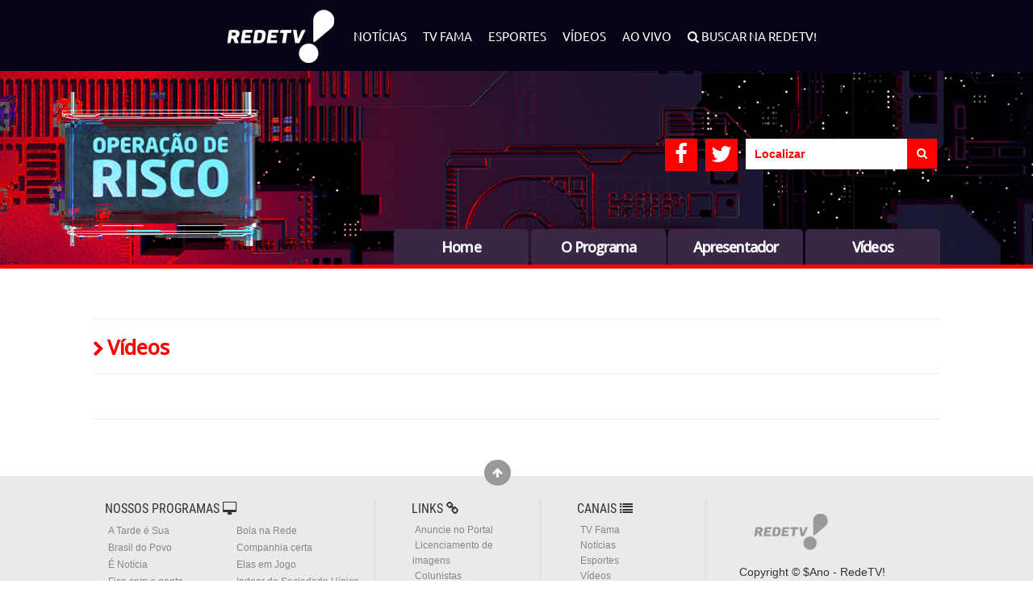

--- FILE ---
content_type: text/html; charset=iso-8859-1
request_url: https://www.redetv.uol.com.br/operacaoderisco/videos/extras
body_size: 17121
content:

<!DOCTYPE html>
<!--[if IE 8 ]> <html lang="pt-br" class="no-js ie ie8"> <![endif]-->
<!--[if IE 9 ]> <html lang="pt-br" class="no-js ie ie9"> <![endif]-->
<!--[if (gt IE 9)|!(IE)]><!-->
<html lang="pt-br" ng-app="redetvApp">
<!--<![endif]-->

<head>
    <title>
        Operação de Risco |  RedeTV!
    </title>
    <meta http-equiv="Content-Type" content="text/html; charset=UTF-8" />
    <meta name="author" content="RedeTV!" />
    <meta name="robots" content="index,follow" />
    <meta name="viewport" content="width=device-width, initial-scale=1, maximum-scale=1, user-scalable=no" />
    <meta name="description" content="Jorge Lordello mostra cenas reais e eletrizantes de ações policiais." />

    <meta property="fb:app_id" content="398235103856110" />

    <link rel="shortcut icon" href="/favicon.ico" />
	<link rel="canonical" href="https://www.redetv.uol.com.br/operacaoderisco/" />
	<link type="text/css" rel="stylesheet" href="https://cdn.redetv.uol.com.br/css/base/base.min.css" />
	<link type="text/css" rel="stylesheet" href="https://cdn.redetv.uol.com.br/css/swipebox/swipebox.min.css" />
	<link type="text/css" rel="stylesheet" href="/operacaoderisco/assets/css/stylesheet.min.css?cache=v01" />
	<link type="text/css" rel="stylesheet"
		href="https://cdnjs.cloudflare.com/ajax/libs/jQuery.mmenu/7.2.2/jquery.mmenu.all.css" />

	<script type="text/javascript" src="https://cdn.redetv.uol.com.br/js/jquery/jquery.min.js"></script>
	<script type="text/javascript"
		src="https://cdnjs.cloudflare.com/ajax/libs/jQuery.mmenu/7.2.2/jquery.mmenu.all.js"></script>
	<script type="text/javascript" src="https://cdn.redetv.uol.com.br/js/jquery/jquery.maskedinput.min.js"></script>

	

	<!-- Global site tag (gtag.js) - Google Analytics -->
	<script async src="https://www.googletagmanager.com/gtag/js?id=UA-12966154-1"></script>
	<script>
		window.dataLayer = window.dataLayer || [];
		function gtag() { dataLayer.push(arguments); }
		gtag('js', new Date());
		gtag('config', 'UA-12966154-1');
	</script>

	
	

	<script src="https://cdn.onesignal.com/sdks/OneSignalSDK.js" async=""></script>
	<script>
		var OneSignal = window.OneSignal || [];
		OneSignal.push(function () {
			OneSignal.init({
				appId: "8eada39c-8867-4682-946a-29d606e91362",
			});
		});
	</script>
</head>

<body>
    <script>
        (function (d, s, id) {
            var js, fjs = d.getElementsByTagName(s)[0];
            if (d.getElementById(id)) return;
            js = d.createElement(s); js.id = id;
            js.src = "//connect.facebook.net/pt_BR/sdk.js#xfbml=1&version=v2.10&appId=398235103856110";
            fjs.parentNode.insertBefore(js, fjs);
        }(document, 'script', 'facebook-jssdk'));
    </script>
    <div id="fb-root"></div>
    <div class="tm-ads img-nofx" id="banner-1x1">
        <script> window.uolads.push({ id: "banner-1x1-area" });</script>
    </div>
    
<div class="topbar">
	<div class="container">
    <span class="rtvlogo"><a href="http://www.redetv.uol.com.br/" title="Página principal">RedeTV!</a></span>
		<ul class="topbar-nav fl topbar-left">
            <li><a href="http://www.redetv.uol.com.br/jornalismo">Notícias</a></li>
			<li><a href="http://www.redetv.uol.com.br/tvfama">TV Fama</a></li>
			<li><a href="http://www.redetv.uol.com.br/esportes">Esportes</a></li>
            <li><a href="http://www.redetv.uol.com.br/videos">Vídeos</a></li>
            <li><a href="http://www.redetv.uol.com.br/aovivo">Ao Vivo</a></li>
            <li><a href="http://www.redetv.uol.com.br/busca?q="><i class="icon-search fl"></i>&nbsp;Buscar na RedeTV!</a></li>
		</ul>

	</div>
</div>


    <div class="page">
        <!-- header -->
        <header class="headers">
            <div class="container head">
                <div class="brand">
                    <div>
                        <h1 class="logo">
                            <a href="/operacaoderisco/"><span>Operação De Risco</span></a>
                        </h1>
                    </div>
                </div>

                <!-- search box -->
                <div class="searchbox">
                    <ul class="social-icons">
                        <li><a href="https://www.facebook.com/operacaoderiscooficial" target="_blank"
                                class="icon-facebook" title="Facebook"></a></li>
                        <li><a href="https://twitter.com/operacaoderisco" target="_blank" class="icon-twitter"
                                title="Twitter"></a></li>
                        
                    </ul>

<form action="/operacaoderisco/Busca" id="frmBusca" method="get">                        <fieldset>
                            <label>
                                <input name="q" type="text" id="q" placeholder="Localizar" />
                            </label>
                            <button type="submit" id="btn" class="btn-search icon-search" />
                        </fieldset>
</form>                </div>
                <!-- ./searchbox -->
            </div>
            <nav class="navbar fade">
                <div class="container">
                    <ul>
                        <li><a class="" href="/operacaoderisco/" title="Home">Home</a>
                        </li>
                                <li><a href="/operacaoderisco/institucional/o-programa" title="O Programa">O Programa</a></li>
      <li><a href="/operacaoderisco/institucional/apresentador" title="Apresentador">Apresentador</a></li>


                        <li><a class="" href="/operacaoderisco/videos"
                                title="Vídeos">Vídeos</a>
                        </li>

                    </ul>
                </div>
            </nav>
        </header>

        <div class="mobile-rtv-bar">
            <a href="#nav-menu" class="menu-anchor icon-bars"></a>
            <a href="http://www.redetv.com.br/"><i class="icon-fama-mobile"></i></a>
            <div class="nav-mobile" id="nav-menu">
                <ul>
                    <li><a href="/operacaoderisco/" title="Home">Home</a></li>
                            <li><a href="/operacaoderisco/institucional/o-programa" title="O Programa">O Programa</a></li>
      <li><a href="/operacaoderisco/institucional/apresentador" title="Apresentador">Apresentador</a></li>


                    <li><a href="/operacaoderisco/videos" title="Vídeos">Vídeos</a></li>
                </ul>
            </div>
        </div>
        <h1 class="logo-title"><a href="/operacaoderisco/">Operação de Risco </a></h1>
        <div class="container">
            


<div class="pub-topos" id="pub-topos"></div>
<hr>

<div class="row videos">

    <div id="ultimosVideos" class="feature-list img-fx">
        <h2 class="title">Vídeos
        </h2>
        <ul class="row">

        </ul>

        <div class="paginacao">
    <div class="row">
        <div class="col-xs-11">
            <ul class="paginacao">




            </ul>
        </div>
    </div>
</div>


    </div>
</div>

<div class="ads-wrap">
    <hr>
    <div class="ads-728x90" id="banner-728x90-2-area">
        <script>window.uolads && window.uolads.push({ id: "banner-728x90-2-area" });</script>
    </div>
</div>

        </div>
    </div>

    <div class="player_dynad_tv"></div>
    <!-- FOOTER -->
<div class="footer">
    <button class="footer-btn-top icon icon-arrow-up" title="Voltar ao topo" id="btn-scrollTop"></button>

    <div class="container">
        <div class="logo"><a href="/" title="Rede TV!"><span>Rede TV!</span></a></div>
        <div class="separador"></div>

        <section class="col-md-4 item nossosprogramas">
            <blockquote>Nossos Programas <span class="icon icon-desktop"></span></blockquote>

            <ul class="esquerdo">
                <li><a href='http://www.redetv.uol.com.br/atardeesua/' title='A Tarde é Sua'>A Tarde é Sua</a></li><li><a href='http://www.redetv.uol.com.br/bolanarede' title='Bola na Rede'>Bola na Rede</a></li><li><a href='https://www.redetv.uol.com.br/jornalismo/brasildopovo' title='Brasil do Povo'>Brasil do Povo</a></li><li><a href='http://www.redetv.uol.com.br/companhiacerta' title='Companhia certa'>Companhia certa</a></li><li><a href='http://www.redetv.uol.com.br/enoticia' title='É Notícia'>É Notícia</a></li><li><a href='https://www.redetv.uol.com.br/esportes/elasemjogo' title='Elas em Jogo'>Elas em Jogo</a></li><li><a href='http://www.redetv.uol.com.br/ficacomagente' title='Fica com a gente'>Fica com a gente</a></li><li><a href='https://www.redetv.uol.com.br/esportes/indoordasociedadehipicapaulista' title='Indoor da Sociedade Hípica Paulista'>Indoor da Sociedade Hípica Paulista</a></li><li><a href='http://www.redetv.uol.com.br/leituradinamica' title='Leitura Dinâmica'>Leitura Dinâmica</a></li><li><a href='https://www.redetv.uol.com.br/loteriascaixa/' title='Loterias Caixa'>Loterias Caixa</a></li><li><a href='https://www.redetv.uol.com.br/MangiaBene' title='Mangia Bene'>Mangia Bene</a></li><li><a href='https://www.redetv.uol.com.br/manhacomvoce' title='Manhã com você'>Manhã com você</a></li><li><a href='http://www.redetv.uol.com.br/megasonho' title='Mega Sonho'>Mega Sonho</a></li><li><a href='https://www.redetv.uol.com.br/esportes/nfl' title='NFL'>NFL</a></li><li><a href='http://www.redetv.uol.com.br/operacaoderisco' title='Operação de Risco'>Operação de Risco</a></li><li><a href='https://www.redetv.uol.com.br/paraaqui' title='Para Aqui'>Para Aqui</a></li><li><a href='http://www.redetv.uol.com.br/redetvnews' title='RedeTV News'>RedeTV News</a></li><li><a href='https://www.redetv.uol.com.br/esportes/semanadeveladeilhabela' title='Semana de Vela de Ilhabela'>Semana de Vela de Ilhabela</a></li><li><a href='http://www.redetv.uol.com.br/sensacional' title='Sensacional'>Sensacional</a></li><li><a href='http://www.redetv.uol.com.br/superpop' title='SuperPop'>SuperPop</a></li><li><a href='http://www.redetv.uol.com.br/tvfama' title='TV Fama'>TV Fama</a></li>
            </ul>
        </section>



        <section class="col-md-2 item links">
            <blockquote>Links <span class="icon icon-link"></span></blockquote>
            <ul>
                <li><a href="/anuncie" title="Anuncie no Portal">Anuncie no Portal</a></li>
                <li><a href="mailto:licenciamento@redetv.com.br" title="Anuncie no Portal"> Licenciamento de imagens</a></li>
                <li><a href="/colunistas" title="Colunistas">Colunistas</a></li>
                <li><a href="/faleconosco/comercial" title="Comercial">Comercial</a></li>
                <li><a href="/faleconosco" title="Fale Conosco">Fale Conosco</a></li>
                <li><a href="/institucional" title="Institucional">Institucional</a></li>
                <!--<li><a href="/nossos-programas" title="Nossos Programas">Nossos Programas</a></li>-->
                <!--<li><a href="/programacao" title="Grade de Programação">Grade de Programação</a></li>-->
                <li><a href="https://rh.redetv.com.br" title="Recursos Humanos">Recursos Humanos</a></li>
            </ul>

            <blockquote>Parceiros <span class="icon icon-users"></span></blockquote>
            <ul>
                <li><a href="https://www.viajanaticos.com.br" target="_blank" title="Viajanaticos.com.br" rel="noopener noreferrer">Passagens Aéreas em Promo</a></li>
            </ul>
        </section>

        <section class="col-md-2 item duplo">
            <blockquote>Canais <span class="icon icon-list"></span></blockquote>

            <ul>
                <li><a href="/tvfama" title="TV Fama">TV Fama</a></li>
                <li><a href="/jornalismo" title="Notícias">Notícias</a></li>
                <li><a href="/esportes" title="Esportes">Esportes</a></li>
                <li><a href="/videos" title="Vídeos">Vídeos</a></li>
            </ul>

            <ul>
                <li>
                    <blockquote>Acesso Restrito <span class="icon icon-lock"></span></blockquote>
                </li>
                <li><a href="http://www.easymedia.com.br/" target="_blank" title="Easy Media" rel="noopener">Easy Media</a></li>
                <li><a href="http://www.easymedia.com.br/acesso/afiliadas" target="_blank" title="E-Afiliadas" rel="noopener">E-Afiliadas</a></li>                
            </ul>
        </section>



        <section class="col-md-3 item direitos">
            <ul>
                <li>Copyright © $Ano - RedeTV!</li>
                <li>Todos os direitos reservados<br>
                    <br>
                    <br>
                </li>
                <li><a href="/termos" title="Termo de uso">Termo de uso</a></li>
            </ul>
        </section>
    </div>
</div><div class="player_dynad_tv"></div>
<!-- END FOOTER -->



    <!-- MODAL -->
    <div id="default-modal">
        <div class="overlay" style="display: none;"></div>
        <div class="box-modal" style="display: none;">
            <div class="header-modal">
                <a onclick="return byeModal()" class="close-modal"></a>
            </div>
            <iframe width="100%" frameborder="0" scrolling="no"></iframe>
        </div>

        <div class="box-gallery" style="display: none;">
            <div class="header-modal">
                <a onclick="return byeModal()"></a>
            </div>
            <iframe width="100%" frameborder="0" scrolling="no"></iframe>
        </div>
    </div>

    <div class="clearfix"></div>

   <!-- NAV MOBILE MENU, plugins -->
	<script type="text/javascript" src="https://cdn.redetv.uol.com.br/js/swipebox/jquery.swipebox.min.js" async></script>
	<script type="text/javascript" src="https://cdn.redetv.uol.com.br/js/bxslider/jquery.bxslider.min.js"></script>
	<script type="text/javascript" src="/operacaoderisco/assets/js/app.min.js"></script>

	<!-- ANGULAR -->
	<script type="text/javascript" src="https://cdn.redetv.uol.com.br/js/angularjs/angular.min.js"></script>
	<script type="text/javascript" src="https://cdn.redetv.uol.com.br/js/angularjs/ng-infinite-scroll.min.js"></script>
	<script type="text/javascript" src="https://cdn.redetv.uol.com.br/js/angularjs/angular-sanitize.js"></script>
	<script type="text/javascript" src="https://cdn.redetv.uol.com.br/js/angularjs/angular.base.url.js"></script>
	<script type="text/javascript" src="https://cdn.redetv.uol.com.br/js/angularjs/apps.min.js"></script>

	

	<script
		type="text/javascript">$(document).ready(function () { $('.slider').bxSlider({ auto: true, controls: false, mode: 'fade', pagerCustom: '.slider-thumb' }); });</script>
	<script type="text/javascript">
		$(window).scroll(function () {
			if ($(window).scrollTop() >= ($('aside.sidebar').height() - 200)) {
				$('aside.sidebar').addClass('sidebar-fixed')
				$('.box-relacionado').addClass('hidden')
				$('.box-enquete').addClass('hidden')
				$('.box-maisvistos').addClass('hidden')
				$('.box-galeria').addClass('hidden')
				$('.box-ads300x250').addClass('hidden')
				$('.box-ads300x600').css('width', '350px')
				$('.box-ads300x600').css('border-bottom', 'none')
			} else {
				$('aside.sidebar').removeClass('sidebar-fixed')
				$('.box-relacionado').removeClass('hidden')
				$('.box-enquete').removeClass('hidden')
				$('.box-maisvistos').removeClass('hidden')
				$('.box-ads300x250').removeClass('hidden')
				$('.box-ads300x600').css('width', '100%')
				$('.box-ads300x600').css('border-bottom', 'solid 1px #f3f3f3')
			}
			if ($(window).scrollTop() < ($('aside.sidebar').height() - 200)) {
				$('aside.sidebar').removeClass('sidebar-fixed')
				$('.box-relacionado').removeClass('hidden')
				$('.box-enquete').removeClass('hidden')
				$('.box-maisvistos').removeClass('hidden')
				$('.box-galeria').removeClass('hidden')
				$('.box-ads300x250').removeClass('hidden')
				$('.box-ads300x600').css('width', '100%')
				$('.box-ads300x600').css('border-bottom', 'solid 1px #f3f3f3')
			}
		});
	</script>

	<script type="text/javascript">
		if (mobilecheck() == true) {
			$('.ads-728x90').remove()
			$('.sidebar .pub-wrap').remove()
			$('.sidebar .ads-wrap').remove()
			$('.blog-page .pub-wrap').remove()
			$('.header').remove()
			$('.mobile-hidden').remove()
			$('.pub-topo').append('<div class="ads-320x50" id="banner-320x50-area"> <script type="text/javascript">window.uolads.push({ id: "banner-320x50-area" });<\/script> <\/div>')
			$('.ofertas').before('<div class="pub-wrap"><div class="ads-300x250" id="banner-300x250-area"> <script type="text/javascript">window.uolads.push({ id: "banner-300x250-area" });<\/script> <\/div> <\/div>');

		} else {
			$('.ads-320x50').remove()
			$('.pub-topo').remove()
		}
	</script>

	<script>
		var text = $('.description').html()
		text = text.replace(/(<p[^>]+?>|<p>|<\/p>)/img, "");
		$('.description').html(text)
	</script>
</body>

</html>


--- FILE ---
content_type: text/css
request_url: https://cdn.redetv.uol.com.br/css/base/base.min.css
body_size: 22948
content:
@charset "UTF-8";blockquote,blockquote:after,blockquote:before,q,q:after,q:before{quotes:none}body,html{-webkit-text-size-adjust:100%}article,aside,details,figcaption,figure,footer,header,hgroup,main,menu,nav,section,summary{display:block}caption,table,tbody,td,tfoot,th,thead,tr{border-collapse:collapse;border-spacing:0}.text-left,caption,td,th{text-align:left}.navbar-fixed-bottom .navbar-collapse,.navbar-fixed-top .navbar-collapse,.pre-scrollable{max-height:340px}.table,label{max-width:100%}#topo-container ul,.carousel-indicators,.dropdown-menu,.mdl-ultimas-resumo li,.nav,ol,ol li,ul,ul li{list-style:none}@font-face{font-family:Ubuntu;font-style:normal;font-weight:300;src:local('Ubuntu Light'),local('Ubuntu-Light'),url(https://fonts.gstatic.com/s/ubuntu/v12/4iCv6KVjbNBYlgoC1CzjsGyI.ttf) format('truetype')}@font-face{font-family:Ubuntu;font-style:normal;font-weight:400;src:local('Ubuntu Regular'),local('Ubuntu-Regular'),url(https://fonts.gstatic.com/s/ubuntu/v12/4iCs6KVjbNBYlgoKfw7z.ttf) format('truetype')}@font-face{font-family:Ubuntu;font-style:normal;font-weight:500;src:local('Ubuntu Medium'),local('Ubuntu-Medium'),url(https://fonts.gstatic.com/s/ubuntu/v12/4iCv6KVjbNBYlgoCjC3jsGyI.ttf) format('truetype')}@font-face{font-family:Ubuntu;font-style:normal;font-weight:700;src:local('Ubuntu Bold'),local('Ubuntu-Bold'),url(https://fonts.gstatic.com/s/ubuntu/v12/4iCv6KVjbNBYlgoCxCvjsGyI.ttf) format('truetype')}@font-face{font-family:'Roboto Condensed';font-style:normal;font-weight:300;src:local('Roboto Condensed Light'),local('RobotoCondensed-Light'),url(https://fonts.gstatic.com/s/robotocondensed/v16/ieVi2ZhZI2eCN5jzbjEETS9weq8-33mZGCoYag.ttf) format('truetype')}@font-face{font-family:'Roboto Condensed';font-style:normal;font-weight:400;src:local('Roboto Condensed'),local('RobotoCondensed-Regular'),url(https://fonts.gstatic.com/s/robotocondensed/v16/ieVl2ZhZI2eCN5jzbjEETS9weq8-19y7CA.ttf) format('truetype')}@font-face{font-family:'Roboto Condensed';font-style:normal;font-weight:700;src:local('Roboto Condensed Bold'),local('RobotoCondensed-Bold'),url(https://fonts.gstatic.com/s/robotocondensed/v16/ieVi2ZhZI2eCN5jzbjEETS9weq8-32meGCoYag.ttf) format('truetype')}a,abbr,acronym,address,applet,article,aside,audio,b,big,blockquote,body,canvas,caption,center,cite,code,dd,del,details,dfn,div,dl,dt,em,embed,fieldset,figcaption,figure,footer,form,h1,h2,h3,h4,h5,h6,header,hgroup,html,i,iframe,img,ins,kbd,label,legend,li,mark,menu,nav,object,ol,output,p,pre,q,ruby,s,samp,section,small,span,strike,strong,sub,summary,sup,table,tbody,td,tfoot,th,thead,time,tr,tt,u,ul,var,video{margin:0;padding:0;border:0;font:inherit;font-size:100%;vertical-align:baseline;background:0 0}caption,input,label,select,td,textarea,th{vertical-align:middle}html{line-height:1}caption,td,th{font-weight:400}a img{border:none}*{margin:0;padding:0}address,applet,blockquote,dl,embed,form,frameset,h1,h2,h3,h4,h5,h6,iframe,object,ol,p,table,ul{margin:0 0 14px}body,html{height:100%}body{-ms-text-size-adjust:none}input,select,textarea{font:100% arial,sans-serif;color:#000;overflow:auto}b,h1,h2,h3,h4,h5,h6,optgroup,strong,th{font-weight:700}address,cite,dfn,em,i,var{font-style:italic}button,input{overflow:visible}button,input{width:auto}blockquote:after,blockquote:before,q:after,q:before{content:''}td,th{border:1px solid #ccc;vertical-align:top;padding:0}img,th{vertical-align:middle}th{border-color:#999}ul{margin-left:1px}input[type=text],input[type=password],input[type=file],input[type=submit],textarea{-webkit-appearance:none}::-webkit-input-placeholder{color:#333}.error::-webkit-input-placeholder{color:#ca1d45}::-moz-placeholder{color:#333;opacity:1}.error::-moz-placeholder{color:#ca1d45}:-moz-placeholder{color:#333}.error:-moz-placeholder{color:#ca1d45}button::-moz-focus-inner,input[type=submit]::-moz-focus-inner{border:0;padding:0}.margin-top-1{margin-top:10px}.margin-top-2{margin-top:20px}.margin-top-3{margin-top:30px}.margin-top-4{margin-top:40px}.margin-top-5{margin-top:50px}.margin-top-6{margin-top:60px}.margin-top-7{margin-top:70px}.margin-top-8{margin-top:80px}.margin-top-9{margin-top:90px}.margin-top-10{margin-top:100px}body,figure{margin:0}@font-face{font-family:FontIcon;font-style:normal;font-weight:400;src:url(https://cdn.redetv.uol.com.br/fonts/IconFont/fontawesome-webfont.eot);src:url(https://cdn.redetv.uol.com.br/fonts/IconFont/fontawesome-webfont.eot?#iefix) format("embedded-opentype"),url(https://cdn.redetv.uol.com.br/fonts/IconFont/fontawesome-webfont.woff) format("woff"),url(https://cdn.redetv.uol.com.br/fonts/IconFont/fontawesome-webfont.ttf) format("truetype"),url(https://cdn.redetv.uol.com.br/fonts/IconFont/fontawesome-webfont.svg#FontIcon) format("svg")}/*!
 *  Font Awesome 4.1.0 by @davegandy - http://fontawesome.io - @fontawesome
 *  License - http://fontawesome.io/license (Font: SIL OFL 1.1, CSS: MIT License)
 *//*! normalize.css v3.0.1 | MIT License | git.io/normalize */html{font-family:sans-serif;-ms-text-size-adjust:100%}audio,canvas,progress,video{display:inline-block;vertical-align:baseline}audio:not([controls]){display:none;height:0}[hidden],template{display:none}a{background:0 0}a:active,a:hover{outline:0}h1{margin:.67em 0}mark{background:#ff0;color:#000}sub,sup{font-size:75%;line-height:0;position:relative;vertical-align:baseline}sup{top:-.5em}sub{bottom:-.25em}img{border:0}svg:not(:root){overflow:hidden}hr{-moz-box-sizing:content-box;box-sizing:content-box;height:0}pre,textarea{overflow:auto}code,kbd,pre,samp{font-size:1em}button,input,optgroup,select,textarea{color:inherit;font:inherit;margin:0}button,select{text-transform:none}button,html input[type=button],input[type=submit],input[type=reset]{-webkit-appearance:button;cursor:pointer}button[disabled],html input[disabled]{cursor:default}button::-moz-focus-inner,input::-moz-focus-inner{border:0;padding:0}input[type=checkbox],input[type=radio]{box-sizing:border-box;padding:0}input[type=number]::-webkit-inner-spin-button,input[type=number]::-webkit-outer-spin-button{height:auto}input[type=search]::-webkit-search-cancel-button,input[type=search]::-webkit-search-decoration{-webkit-appearance:none}@media print{blockquote,img,pre,tr{page-break-inside:avoid}*{text-shadow:none!important;color:#000!important;background:0 0!important;box-shadow:none!important}a,a:visited{text-decoration:underline}a[href]:after{content:" (" attr(href) ")"}abbr[title]:after{content:" (" attr(title) ")"}a[href^="javascript:"]:after,a[href^="#"]:after{content:""}blockquote,pre{border:1px solid #999}thead{display:table-header-group}img{max-width:100%!important}h2,h3,p{orphans:3;widows:3}h2,h3{page-break-after:avoid}select{background:#fff!important}.navbar{display:none}.table td,.table th{background-color:#fff!important}.btn>.caret,.dropup>.btn>.caret{border-top-color:#000!important}.label{border:1px solid #000}.table{border-collapse:collapse!important}.table-bordered td,.table-bordered th{border:1px solid #ddd!important}}*,:after,:before{-webkit-box-sizing:border-box;-moz-box-sizing:border-box;box-sizing:border-box}html{font-size:10px;-webkit-tap-highlight-color:transparent}body{font-family:"Helvetica Neue",Helvetica,Arial,sans-serif;font-size:14px;line-height:1.42857;color:#333;background-color:#fff}button,input,select,textarea{font-family:inherit;font-size:inherit;line-height:inherit}a{color:#333333;text-decoration:none}a:focus,a:hover{color:#2a6496;text-decoration:underline}a:focus{outline:dotted thin;outline:-webkit-focus-ring-color auto 5px;outline-offset:-2px}.h1,.h2,.h3,.h4,.h5,.h6,h1,h2,h3,h4,h5,h6{font-family:inherit;font-weight:500;line-height:1.1;color:inherit}.h1 .small,.h1 small,.h2 .small,.h2 small,.h3 .small,.h3 small,.h4 .small,.h4 small,.h5 .small,.h5 small,.h6 .small,.h6 small,h1 .small,h1 small,h2 .small,h2 small,h3 .small,h3 small,h4 .small,h4 small,h5 .small,h5 small,h6 .small,h6 small{font-weight:400;line-height:1;color:#777}.h1,.h2,.h3,h1,h2,h3{margin-top:20px;margin-bottom:10px}.h1 .small,.h1 small,.h2 .small,.h2 small,.h3 .small,.h3 small,h1 .small,h1 small,h2 .small,h2 small,h3 .small,h3 small{font-size:65%}.h4,.h5,.h6,h4,h5,h6{margin-top:10px;margin-bottom:10px}.h4 .small,.h4 small,.h5 .small,.h5 small,.h6 .small,.h6 small,h4 .small,h4 small,h5 .small,h5 small,h6 .small,h6 small{font-size:75%}.h1,h1{font-size:36px}.h2,h2{font-size:30px}.h3,h3{font-size:24px}.h4,h4{font-size:18px}.h5,h5{font-size:14px}.h6,h6{font-size:12px}p{margin:0 0 10px}.lead{margin-bottom:20px;font-size:16px;font-weight:300;line-height:1.4}dt,label{font-weight:700}@media (min-width:768px){.lead{font-size:21px}}.small,small{font-size:85%}cite{font-style:normal}.mark,mark{background-color:#fcf8e3;padding:.2em}.text-right{text-align:right}.text-center{text-align:center}.text-justify{text-align:justify}.text-nowrap{white-space:nowrap}.text-lowercase{text-transform:lowercase}.text-uppercase{text-transform:uppercase}.text-capitalize{text-transform:capitalize}.text-muted{color:#777}.text-primary{color:#428bca}a.text-primary:hover{color:#3071a9}.text-success{color:#3c763d}a.text-success:hover{color:#2b542c}.text-info{color:#31708f}a.text-info:hover{color:#245269}.text-warning{color:#8a6d3b}a.text-warning:hover{color:#66512c}.text-danger{color:#a94442}a.text-danger:hover{color:#843534}.bg-primary{color:#fff;background-color:#428bca}a.bg-primary:hover{background-color:#3071a9}.bg-success{background-color:#dff0d8}a.bg-success:hover{background-color:#c1e2b3}.bg-info{background-color:#d9edf7}a.bg-info:hover{background-color:#afd9ee}.bg-warning{background-color:#fcf8e3}a.bg-warning:hover{background-color:#f7ecb5}.bg-danger{background-color:#f2dede}a.bg-danger:hover{background-color:#e4b9b9}pre code,table{background-color:transparent}.page-header{padding-bottom:9px;margin:40px 0 20px;border-bottom:1px solid #eee}dl,ol,ul{margin-top:0}blockquote ol:last-child,blockquote p:last-child,blockquote ul:last-child,ol ol,ol ul,ul ol,ul ul{margin-bottom:0}address,dl{margin-bottom:20px}ol,ul{margin-bottom:10px}.list-inline,.list-unstyled{padding-left:0;list-style:none}.list-inline{margin-left:-5px}.list-inline>li{display:inline-block;padding-left:5px;padding-right:5px}dd,dt{line-height:1.42857}dd{margin-left:0}.dl-horizontal dd:after,.dl-horizontal dd:before{content:" ";display:table}.dl-horizontal dd:after{clear:both}@media (min-width:768px){.dl-horizontal dt{float:left;width:160px;clear:left;text-align:right;overflow:hidden;text-overflow:ellipsis;white-space:nowrap}.dl-horizontal dd{margin-left:180px}}.clearfix:after,.container-fluid:after,.container:after,.dropdown-menu>li>a,.form-horizontal .form-group:after,.modal-footer:after,.nav:after,.navbar-collapse:after,.navbar-header:after,.row:after{clear:both}abbr[data-original-title],abbr[title]{cursor:help;border-bottom:1px dotted #777}.initialism{font-size:90%;text-transform:uppercase}blockquote{padding:10px 20px;margin:0 0 20px;font-size:17.5px;border-left:5px solid #eee}blockquote .small,blockquote footer,blockquote small{display:block;font-size:80%;line-height:1.42857;color:#777}legend,pre{color:#333}blockquote .small:before,blockquote footer:before,blockquote small:before{content:'\2014 \00A0'}.blockquote-reverse,blockquote.pull-right{padding-right:15px;padding-left:0;border-right:5px solid #eee;border-left:0;text-align:right}code,kbd{padding:2px 4px;font-size:90%}.blockquote-reverse .small:before,.blockquote-reverse footer:before,.blockquote-reverse small:before,blockquote.pull-right .small:before,blockquote.pull-right footer:before,blockquote.pull-right small:before{content:''}.blockquote-reverse .small:after,.blockquote-reverse footer:after,.blockquote-reverse small:after,blockquote.pull-right .small:after,blockquote.pull-right footer:after,blockquote.pull-right small:after{content:'\00A0 \2014'}blockquote:after,blockquote:before{content:""}address{font-style:normal;line-height:1.42857}code,kbd,pre,samp{font-family:Menlo,Monaco,Consolas,"Courier New",monospace}code{color:#c7254e;background-color:#f9f2f4;border-radius:4px}kbd{color:#fff;background-color:#333;border-radius:3px;box-shadow:inset 0 -1px 0 rgba(0,0,0,.25)}kbd kbd{padding:0;font-size:100%;box-shadow:none}pre{display:block;padding:9.5px;margin:0 0 10px;font-size:13px;line-height:1.42857;word-break:break-all;word-wrap:break-word;background-color:#f5f5f5;border:1px solid #ccc;border-radius:4px}.container-fluid:after,.container-fluid:before,.row:after,.row:before{display:table;content:" "}pre code{padding:0;font-size:inherit;color:inherit;white-space:pre-wrap;border-radius:0}.pre-scrollable{overflow-y:scroll}@media (min-width:992px){.container{width:970px}}@media (min-width:1200px){.container{width:1170px}}.container-fluid{margin-right:auto;margin-left:auto;padding-left:15px;padding-right:15px}.col-lg-1,.col-lg-10,.col-lg-11,.col-lg-12,.col-lg-2,.col-lg-3,.col-lg-4,.col-lg-5,.col-lg-6,.col-lg-7,.col-lg-8,.col-lg-9,.col-md-1,.col-md-10,.col-md-11,.col-md-12,.col-md-2,.col-md-3,.col-md-4,.col-md-5,.col-md-6,.col-md-7,.col-md-8,.col-md-9,.col-sm-1,.col-sm-10,.col-sm-11,.col-sm-12,.col-sm-2,.col-sm-3,.col-sm-4,.col-sm-5,.col-sm-6,.col-sm-7,.col-sm-8,.col-sm-9,.col-xs-1,.col-xs-10,.col-xs-11,.col-xs-12,.col-xs-2,.col-xs-3,.col-xs-4,.col-xs-5,.col-xs-6,.col-xs-7,.col-xs-8,.col-xs-9{position:relative;min-height:1px;padding-left:15px;padding-right:15px}.col-xs-1,.col-xs-10,.col-xs-11,.col-xs-12,.col-xs-2,.col-xs-3,.col-xs-4,.col-xs-5,.col-xs-6,.col-xs-7,.col-xs-8,.col-xs-9{float:left}.col-xs-1{width:8.33333%}.col-xs-2{width:16.66667%}.col-xs-3{width:25%}.col-xs-4{width:33.33333%}.col-xs-5{width:41.66667%}.col-xs-6{width:50%}.col-xs-7{width:58.33333%}.col-xs-8{width:66.66667%}.col-xs-9{width:75%}.col-xs-10{width:83.33333%}.col-xs-11{width:91.66667%}.col-xs-12{width:100%}.col-xs-pull-0{right:auto}.col-xs-pull-1{right:8.33333%}.col-xs-pull-2{right:16.66667%}.col-xs-pull-3{right:25%}.col-xs-pull-4{right:33.33333%}.col-xs-pull-5{right:41.66667%}.col-xs-pull-6{right:50%}.col-xs-pull-7{right:58.33333%}.col-xs-pull-8{right:66.66667%}.col-xs-pull-9{right:75%}.col-xs-pull-10{right:83.33333%}.col-xs-pull-11{right:91.66667%}.col-xs-pull-12{right:100%}.col-xs-push-0{left:auto}.col-xs-push-1{left:8.33333%}.col-xs-push-2{left:16.66667%}.col-xs-push-3{left:25%}.col-xs-push-4{left:33.33333%}.col-xs-push-5{left:41.66667%}.col-xs-push-6{left:50%}.col-xs-push-7{left:58.33333%}.col-xs-push-8{left:66.66667%}.col-xs-push-9{left:75%}.col-xs-push-10{left:83.33333%}.col-xs-push-11{left:91.66667%}.col-xs-push-12{left:100%}.col-xs-offset-0{margin-left:0}.col-xs-offset-1{margin-left:8.33333%}.col-xs-offset-2{margin-left:16.66667%}.col-xs-offset-3{margin-left:25%}.col-xs-offset-4{margin-left:33.33333%}.col-xs-offset-5{margin-left:41.66667%}.col-xs-offset-6{margin-left:50%}.col-xs-offset-7{margin-left:58.33333%}.col-xs-offset-8{margin-left:66.66667%}.col-xs-offset-9{margin-left:75%}.col-xs-offset-10{margin-left:83.33333%}.col-xs-offset-11{margin-left:91.66667%}.col-xs-offset-12{margin-left:100%}@media (min-width:768px){.col-sm-1,.col-sm-10,.col-sm-11,.col-sm-12,.col-sm-2,.col-sm-3,.col-sm-4,.col-sm-5,.col-sm-6,.col-sm-7,.col-sm-8,.col-sm-9{float:left}.col-sm-1{width:8.33333%}.col-sm-2{width:16.66667%}.col-sm-3{width:25%}.col-sm-4{width:33.33333%}.col-sm-5{width:41.66667%}.col-sm-6{width:50%}.col-sm-7{width:58.33333%}.col-sm-8{width:66.66667%}.col-sm-9{width:75%}.col-sm-10{width:83.33333%}.col-sm-11{width:91.66667%}.col-sm-12{width:100%}.col-sm-pull-0{right:auto}.col-sm-pull-1{right:8.33333%}.col-sm-pull-2{right:16.66667%}.col-sm-pull-3{right:25%}.col-sm-pull-4{right:33.33333%}.col-sm-pull-5{right:41.66667%}.col-sm-pull-6{right:50%}.col-sm-pull-7{right:58.33333%}.col-sm-pull-8{right:66.66667%}.col-sm-pull-9{right:75%}.col-sm-pull-10{right:83.33333%}.col-sm-pull-11{right:91.66667%}.col-sm-pull-12{right:100%}.col-sm-push-0{left:auto}.col-sm-push-1{left:8.33333%}.col-sm-push-2{left:16.66667%}.col-sm-push-3{left:25%}.col-sm-push-4{left:33.33333%}.col-sm-push-5{left:41.66667%}.col-sm-push-6{left:50%}.col-sm-push-7{left:58.33333%}.col-sm-push-8{left:66.66667%}.col-sm-push-9{left:75%}.col-sm-push-10{left:83.33333%}.col-sm-push-11{left:91.66667%}.col-sm-push-12{left:100%}.col-sm-offset-0{margin-left:0}.col-sm-offset-1{margin-left:8.33333%}.col-sm-offset-2{margin-left:16.66667%}.col-sm-offset-3{margin-left:25%}.col-sm-offset-4{margin-left:33.33333%}.col-sm-offset-5{margin-left:41.66667%}.col-sm-offset-6{margin-left:50%}.col-sm-offset-7{margin-left:58.33333%}.col-sm-offset-8{margin-left:66.66667%}.col-sm-offset-9{margin-left:75%}.col-sm-offset-10{margin-left:83.33333%}.col-sm-offset-11{margin-left:91.66667%}.col-sm-offset-12{margin-left:100%}}@media (min-width:992px){.col-md-1,.col-md-10,.col-md-11,.col-md-12,.col-md-2,.col-md-3,.col-md-4,.col-md-5,.col-md-6,.col-md-7,.col-md-8,.col-md-9{float:left}.col-md-1{width:8.33333%}.col-md-2{width:16.66667%}.col-md-3{width:25%}.col-md-4{width:33.33333%}.col-md-5{width:41.66667%}.col-md-6{width:50%}.col-md-7{width:58.33333%}.col-md-8{width:66.66667%}.col-md-9{width:75%}.col-md-10{width:83.33333%}.col-md-11{width:91.66667%}.col-md-12{width:100%}.col-md-pull-0{right:auto}.col-md-pull-1{right:8.33333%}.col-md-pull-2{right:16.66667%}.col-md-pull-3{right:25%}.col-md-pull-4{right:33.33333%}.col-md-pull-5{right:41.66667%}.col-md-pull-6{right:50%}.col-md-pull-7{right:58.33333%}.col-md-pull-8{right:66.66667%}.col-md-pull-9{right:75%}.col-md-pull-10{right:83.33333%}.col-md-pull-11{right:91.66667%}.col-md-pull-12{right:100%}.col-md-push-0{left:auto}.col-md-push-1{left:8.33333%}.col-md-push-2{left:16.66667%}.col-md-push-3{left:25%}.col-md-push-4{left:33.33333%}.col-md-push-5{left:41.66667%}.col-md-push-6{left:50%}.col-md-push-7{left:58.33333%}.col-md-push-8{left:66.66667%}.col-md-push-9{left:75%}.col-md-push-10{left:83.33333%}.col-md-push-11{left:91.66667%}.col-md-push-12{left:100%}.col-md-offset-0{margin-left:0}.col-md-offset-1{margin-left:8.33333%}.col-md-offset-2{margin-left:16.66667%}.col-md-offset-3{margin-left:25%}.col-md-offset-4{margin-left:33.33333%}.col-md-offset-5{margin-left:41.66667%}.col-md-offset-6{margin-left:50%}.col-md-offset-7{margin-left:58.33333%}.col-md-offset-8{margin-left:66.66667%}.col-md-offset-9{margin-left:75%}.col-md-offset-10{margin-left:83.33333%}.col-md-offset-11{margin-left:91.66667%}.col-md-offset-12{margin-left:100%}}@media (min-width:1200px){.col-lg-1,.col-lg-10,.col-lg-11,.col-lg-12,.col-lg-2,.col-lg-3,.col-lg-4,.col-lg-5,.col-lg-6,.col-lg-7,.col-lg-8,.col-lg-9{float:left}.col-lg-1{width:8.33333%}.col-lg-2{width:16.66667%}.col-lg-3{width:25%}.col-lg-4{width:33.33333%}.col-lg-5{width:41.66667%}.col-lg-6{width:50%}.col-lg-7{width:58.33333%}.col-lg-8{width:66.66667%}.col-lg-9{width:75%}.col-lg-10{width:83.33333%}.col-lg-11{width:91.66667%}.col-lg-12{width:100%}.col-lg-pull-0{right:auto}.col-lg-pull-1{right:8.33333%}.col-lg-pull-2{right:16.66667%}.col-lg-pull-3{right:25%}.col-lg-pull-4{right:33.33333%}.col-lg-pull-5{right:41.66667%}.col-lg-pull-6{right:50%}.col-lg-pull-7{right:58.33333%}.col-lg-pull-8{right:66.66667%}.col-lg-pull-9{right:75%}.col-lg-pull-10{right:83.33333%}.col-lg-pull-11{right:91.66667%}.col-lg-pull-12{right:100%}.col-lg-push-0{left:auto}.col-lg-push-1{left:8.33333%}.col-lg-push-2{left:16.66667%}.col-lg-push-3{left:25%}.col-lg-push-4{left:33.33333%}.col-lg-push-5{left:41.66667%}.col-lg-push-6{left:50%}.col-lg-push-7{left:58.33333%}.col-lg-push-8{left:66.66667%}.col-lg-push-9{left:75%}.col-lg-push-10{left:83.33333%}.col-lg-push-11{left:91.66667%}.col-lg-push-12{left:100%}.col-lg-offset-0{margin-left:0}.col-lg-offset-1{margin-left:8.33333%}.col-lg-offset-2{margin-left:16.66667%}.col-lg-offset-3{margin-left:25%}.col-lg-offset-4{margin-left:33.33333%}.col-lg-offset-5{margin-left:41.66667%}.col-lg-offset-6{margin-left:50%}.col-lg-offset-7{margin-left:58.33333%}.col-lg-offset-8{margin-left:66.66667%}.col-lg-offset-9{margin-left:75%}.col-lg-offset-10{margin-left:83.33333%}.col-lg-offset-11{margin-left:91.66667%}.col-lg-offset-12{margin-left:100%}}th{text-align:left}.table{width:100%;margin-bottom:20px}.table>tbody>tr>td,.table>tbody>tr>th,.table>tfoot>tr>td,.table>tfoot>tr>th,.table>thead>tr>td,.table>thead>tr>th{padding:8px;line-height:1.42857;vertical-align:top;border-top:1px solid #ddd}.table>thead>tr>th{vertical-align:bottom;border-bottom:2px solid #ddd}.table>caption+thead>tr:first-child>td,.table>caption+thead>tr:first-child>th,.table>colgroup+thead>tr:first-child>td,.table>colgroup+thead>tr:first-child>th,.table>thead:first-child>tr:first-child>td,.table>thead:first-child>tr:first-child>th{border-top:0}.table>tbody+tbody{border-top:2px solid #ddd}.table .table{background-color:#fff}.table-condensed>tbody>tr>td,.table-condensed>tbody>tr>th,.table-condensed>tfoot>tr>td,.table-condensed>tfoot>tr>th,.table-condensed>thead>tr>td,.table-condensed>thead>tr>th{padding:5px}.table-bordered,.table-bordered>tbody>tr>td,.table-bordered>tbody>tr>th,.table-bordered>tfoot>tr>td,.table-bordered>tfoot>tr>th,.table-bordered>thead>tr>td,.table-bordered>thead>tr>th{border:1px solid #ddd}.table-bordered>thead>tr>td,.table-bordered>thead>tr>th{border-bottom-width:2px}.table-striped>tbody>tr:nth-child(odd)>td,.table-striped>tbody>tr:nth-child(odd)>th{background-color:#f9f9f9}.table-hover>tbody>tr:hover>td,.table-hover>tbody>tr:hover>th,.table>tbody>tr.active>td,.table>tbody>tr.active>th,.table>tbody>tr>td.active,.table>tbody>tr>th.active,.table>tfoot>tr.active>td,.table>tfoot>tr.active>th,.table>tfoot>tr>td.active,.table>tfoot>tr>th.active,.table>thead>tr.active>td,.table>thead>tr.active>th,.table>thead>tr>td.active,.table>thead>tr>th.active{background-color:#f5f5f5}table col[class*=col-]{position:static;float:none;display:table-column}table td[class*=col-],table th[class*=col-]{position:static;float:none;display:table-cell}.table-hover>tbody>tr.active:hover>td,.table-hover>tbody>tr.active:hover>th,.table-hover>tbody>tr:hover>.active,.table-hover>tbody>tr>td.active:hover,.table-hover>tbody>tr>th.active:hover{background-color:#e8e8e8}.table>tbody>tr.success>td,.table>tbody>tr.success>th,.table>tbody>tr>td.success,.table>tbody>tr>th.success,.table>tfoot>tr.success>td,.table>tfoot>tr.success>th,.table>tfoot>tr>td.success,.table>tfoot>tr>th.success,.table>thead>tr.success>td,.table>thead>tr.success>th,.table>thead>tr>td.success,.table>thead>tr>th.success{background-color:#dff0d8}.table-hover>tbody>tr.success:hover>td,.table-hover>tbody>tr.success:hover>th,.table-hover>tbody>tr:hover>.success,.table-hover>tbody>tr>td.success:hover,.table-hover>tbody>tr>th.success:hover{background-color:#d0e9c6}.table>tbody>tr.info>td,.table>tbody>tr.info>th,.table>tbody>tr>td.info,.table>tbody>tr>th.info,.table>tfoot>tr.info>td,.table>tfoot>tr.info>th,.table>tfoot>tr>td.info,.table>tfoot>tr>th.info,.table>thead>tr.info>td,.table>thead>tr.info>th,.table>thead>tr>td.info,.table>thead>tr>th.info{background-color:#d9edf7}.table-hover>tbody>tr.info:hover>td,.table-hover>tbody>tr.info:hover>th,.table-hover>tbody>tr:hover>.info,.table-hover>tbody>tr>td.info:hover,.table-hover>tbody>tr>th.info:hover{background-color:#c4e3f3}.table>tbody>tr.warning>td,.table>tbody>tr.warning>th,.table>tbody>tr>td.warning,.table>tbody>tr>th.warning,.table>tfoot>tr.warning>td,.table>tfoot>tr.warning>th,.table>tfoot>tr>td.warning,.table>tfoot>tr>th.warning,.table>thead>tr.warning>td,.table>thead>tr.warning>th,.table>thead>tr>td.warning,.table>thead>tr>th.warning{background-color:#fcf8e3}.table-hover>tbody>tr.warning:hover>td,.table-hover>tbody>tr.warning:hover>th,.table-hover>tbody>tr:hover>.warning,.table-hover>tbody>tr>td.warning:hover,.table-hover>tbody>tr>th.warning:hover{background-color:#faf2cc}.table>tbody>tr.danger>td,.table>tbody>tr.danger>th,.table>tbody>tr>td.danger,.table>tbody>tr>th.danger,.table>tfoot>tr.danger>td,.table>tfoot>tr.danger>th,.table>tfoot>tr>td.danger,.table>tfoot>tr>th.danger,.table>thead>tr.danger>td,.table>thead>tr.danger>th,.table>thead>tr>td.danger,.table>thead>tr>th.danger{background-color:#f2dede}.table-hover>tbody>tr.danger:hover>td,.table-hover>tbody>tr.danger:hover>th,.table-hover>tbody>tr:hover>.danger,.table-hover>tbody>tr>td.danger:hover,.table-hover>tbody>tr>th.danger:hover{background-color:#ebcccc}@media screen and (max-width:767px){.table-responsive{width:100%;margin-bottom:15px;overflow-y:hidden;overflow-x:auto;-ms-overflow-style:-ms-autohiding-scrollbar;border:1px solid #ddd;-webkit-overflow-scrolling:touch}.table-responsive>.table{margin-bottom:0}.table-responsive>.table>tbody>tr>td,.table-responsive>.table>tbody>tr>th,.table-responsive>.table>tfoot>tr>td,.table-responsive>.table>tfoot>tr>th,.table-responsive>.table>thead>tr>td,.table-responsive>.table>thead>tr>th{white-space:nowrap}.table-responsive>.table-bordered{border:0}.table-responsive>.table-bordered>tbody>tr>td:first-child,.table-responsive>.table-bordered>tbody>tr>th:first-child,.table-responsive>.table-bordered>tfoot>tr>td:first-child,.table-responsive>.table-bordered>tfoot>tr>th:first-child,.table-responsive>.table-bordered>thead>tr>td:first-child,.table-responsive>.table-bordered>thead>tr>th:first-child{border-left:0}.table-responsive>.table-bordered>tbody>tr>td:last-child,.table-responsive>.table-bordered>tbody>tr>th:last-child,.table-responsive>.table-bordered>tfoot>tr>td:last-child,.table-responsive>.table-bordered>tfoot>tr>th:last-child,.table-responsive>.table-bordered>thead>tr>td:last-child,.table-responsive>.table-bordered>thead>tr>th:last-child{border-right:0}.table-responsive>.table-bordered>tbody>tr:last-child>td,.table-responsive>.table-bordered>tbody>tr:last-child>th,.table-responsive>.table-bordered>tfoot>tr:last-child>td,.table-responsive>.table-bordered>tfoot>tr:last-child>th{border-bottom:0}}fieldset,legend{padding:0;border:0}fieldset{margin:0;min-width:0}legend{display:block;width:100%;margin-bottom:20px;font-size:21px;line-height:inherit;border-bottom:1px solid #e5e5e5}label{display:inline-block;margin-bottom:5px}.checkbox label,.checkbox-inline,.radio label,.radio-inline{font-weight:400;padding-left:20px;cursor:pointer;margin-bottom:0}input[type=search]{-webkit-box-sizing:border-box;-moz-box-sizing:border-box;box-sizing:border-box;-webkit-appearance:none}input[type=checkbox],input[type=radio]{margin:4px 0 0;margin-top:1px\9;line-height:normal}.form-control,output{font-size:14px;line-height:1.42857;color:#555;display:block}input[type=file]{display:block}input[type=range]{display:block;width:100%}select[multiple],select[size]{height:auto}input[type=file]:focus,input[type=checkbox]:focus,input[type=radio]:focus{outline:dotted thin;outline:-webkit-focus-ring-color auto 5px;outline-offset:-2px}output{padding-top:7px}.form-control{width:100%;height:34px;padding:6px 12px;background-color:#fff;background-image:none;border:1px solid #ccc;border-radius:4px;-webkit-box-shadow:inset 0 1px 1px rgba(0,0,0,.075);box-shadow:inset 0 1px 1px rgba(0,0,0,.075);-webkit-transition:border-color ease-in-out .15s,box-shadow ease-in-out .15s;-o-transition:border-color ease-in-out .15s,box-shadow ease-in-out .15s;transition:border-color ease-in-out .15s,box-shadow ease-in-out .15s}.form-control:focus{border-color:#66afe9;outline:0;-webkit-box-shadow:inset 0 1px 1px rgba(0,0,0,.075),0 0 8px rgba(102,175,233,.6);box-shadow:inset 0 1px 1px rgba(0,0,0,.075),0 0 8px rgba(102,175,233,.6)}.form-control::-moz-placeholder{color:#777;opacity:1}.form-control:-ms-input-placeholder{color:#777}.form-control::-webkit-input-placeholder{color:#777}.has-success .checkbox,.has-success .checkbox-inline,.has-success .control-label,.has-success .form-control-feedback,.has-success .help-block,.has-success .radio,.has-success .radio-inline{color:#3c763d}.form-control[disabled],.form-control[readonly],fieldset[disabled] .form-control{cursor:not-allowed;background-color:#eee;opacity:1}textarea.form-control{height:auto}input[type=date],input[type=time],input[type=datetime-local],input[type=month]{line-height:34px;line-height:1.42857\9}.form-horizontal .form-group-sm input[type=date].form-control,.form-horizontal .form-group-sm input[type=time].form-control,.form-horizontal .form-group-sm input[type=datetime-local].form-control,.form-horizontal .form-group-sm input[type=month].form-control,input[type=date].input-sm,input[type=time].input-sm,input[type=datetime-local].input-sm,input[type=month].input-sm{line-height:30px}.form-horizontal .form-group-lg input[type=date].form-control,.form-horizontal .form-group-lg input[type=time].form-control,.form-horizontal .form-group-lg input[type=datetime-local].form-control,.form-horizontal .form-group-lg input[type=month].form-control,input[type=date].input-lg,input[type=time].input-lg,input[type=datetime-local].input-lg,input[type=month].input-lg{line-height:46px}.form-group{margin-bottom:15px}.checkbox,.radio{position:relative;display:block;min-height:20px;margin-top:10px;margin-bottom:10px}.checkbox input[type=checkbox],.checkbox-inline input[type=checkbox],.radio input[type=radio],.radio-inline input[type=radio]{position:absolute;margin-left:-20px;margin-top:4px\9}.checkbox+.checkbox,.radio+.radio{margin-top:-5px}.checkbox-inline,.radio-inline{display:inline-block;vertical-align:middle}.checkbox-inline+.checkbox-inline,.radio-inline+.radio-inline{margin-top:0;margin-left:10px}.checkbox-inline.disabled,.checkbox.disabled label,.radio-inline.disabled,.radio.disabled label,fieldset[disabled] .checkbox label,fieldset[disabled] .checkbox-inline,fieldset[disabled] .radio label,fieldset[disabled] .radio-inline,fieldset[disabled] input[type=checkbox],fieldset[disabled] input[type=radio],input[type=checkbox].disabled,input[type=checkbox][disabled],input[type=radio].disabled,input[type=radio][disabled]{cursor:not-allowed}.form-control-static{padding-top:7px;padding-bottom:7px;margin-bottom:0}.form-control-static.input-lg,.form-control-static.input-sm,.form-horizontal .form-group-lg .form-control-static.form-control,.form-horizontal .form-group-sm .form-control-static.form-control{padding-left:0;padding-right:0}.form-horizontal .form-group-sm .form-control,.input-sm{height:30px;padding:5px 10px;font-size:12px;line-height:1.5;border-radius:3px}.form-horizontal .form-group-sm select.form-control,select.input-sm{height:30px;line-height:30px}.form-horizontal .form-group-sm select[multiple].form-control,.form-horizontal .form-group-sm textarea.form-control,select[multiple].input-sm,textarea.input-sm{height:auto}.form-horizontal .form-group-lg .form-control,.input-lg{height:46px;padding:10px 16px;font-size:18px;line-height:1.33;border-radius:6px}.form-horizontal .form-group-lg select.form-control,select.input-lg{height:46px;line-height:46px}.form-horizontal .form-group-lg select[multiple].form-control,.form-horizontal .form-group-lg textarea.form-control,select[multiple].input-lg,textarea.input-lg{height:auto}.has-feedback{position:relative}.has-feedback .form-control{padding-right:42.5px}.form-control-feedback{position:absolute;top:25px;right:0;z-index:2;display:block;width:34px;height:34px;line-height:34px;text-align:center}.form-horizontal .form-group-lg .form-control+.form-control-feedback,.input-lg+.form-control-feedback{width:46px;height:46px;line-height:46px}.form-horizontal .form-group-sm .form-control+.form-control-feedback,.input-sm+.form-control-feedback{width:30px;height:30px;line-height:30px}.has-success .form-control{border-color:#3c763d;-webkit-box-shadow:inset 0 1px 1px rgba(0,0,0,.075);box-shadow:inset 0 1px 1px rgba(0,0,0,.075)}.has-success .form-control:focus{border-color:#2b542c;-webkit-box-shadow:inset 0 1px 1px rgba(0,0,0,.075),0 0 6px #67b168;box-shadow:inset 0 1px 1px rgba(0,0,0,.075),0 0 6px #67b168}.has-success .input-group-addon{color:#3c763d;border-color:#3c763d;background-color:#dff0d8}.has-warning .checkbox,.has-warning .checkbox-inline,.has-warning .control-label,.has-warning .form-control-feedback,.has-warning .help-block,.has-warning .radio,.has-warning .radio-inline{color:#8a6d3b}.has-warning .form-control{border-color:#8a6d3b;-webkit-box-shadow:inset 0 1px 1px rgba(0,0,0,.075);box-shadow:inset 0 1px 1px rgba(0,0,0,.075)}.has-warning .form-control:focus{border-color:#66512c;-webkit-box-shadow:inset 0 1px 1px rgba(0,0,0,.075),0 0 6px #c0a16b;box-shadow:inset 0 1px 1px rgba(0,0,0,.075),0 0 6px #c0a16b}.has-warning .input-group-addon{color:#8a6d3b;border-color:#8a6d3b;background-color:#fcf8e3}.has-error .checkbox,.has-error .checkbox-inline,.has-error .control-label,.has-error .form-control-feedback,.has-error .help-block,.has-error .radio,.has-error .radio-inline{color:#a94442}.has-error .form-control{border-color:#a94442;-webkit-box-shadow:inset 0 1px 1px rgba(0,0,0,.075);box-shadow:inset 0 1px 1px rgba(0,0,0,.075)}.has-error .form-control:focus{border-color:#843534;-webkit-box-shadow:inset 0 1px 1px rgba(0,0,0,.075),0 0 6px #ce8483;box-shadow:inset 0 1px 1px rgba(0,0,0,.075),0 0 6px #ce8483}.has-error .input-group-addon{color:#a94442;border-color:#a94442;background-color:#f2dede}.has-feedback label.sr-only~.form-control-feedback{top:0}.help-block{display:block;margin-top:5px;margin-bottom:10px;color:#737373}@media (min-width:768px){.form-inline .form-group,.navbar-form .form-group{display:inline-block;margin-bottom:0;vertical-align:middle}.form-inline .form-control,.navbar-form .form-control{display:inline-block;width:auto;vertical-align:middle}.form-inline .input-group,.navbar-form .input-group{display:inline-table;vertical-align:middle}.form-inline .input-group .form-control,.form-inline .input-group .input-group-addon,.form-inline .input-group .input-group-btn,.navbar-form .input-group .form-control,.navbar-form .input-group .input-group-addon,.navbar-form .input-group .input-group-btn{width:auto}.form-inline .input-group>.form-control,.navbar-form .input-group>.form-control{width:100%}.form-inline .control-label,.navbar-form .control-label{margin-bottom:0;vertical-align:middle}.form-inline .checkbox,.form-inline .radio,.navbar-form .checkbox,.navbar-form .radio{display:inline-block;margin-top:0;margin-bottom:0;vertical-align:middle}.form-inline .checkbox label,.form-inline .radio label,.navbar-form .checkbox label,.navbar-form .radio label{padding-left:0}.form-inline .checkbox input[type=checkbox],.form-inline .radio input[type=radio],.navbar-form .checkbox input[type=checkbox],.navbar-form .radio input[type=radio]{position:relative;margin-left:0}.form-inline .has-feedback .form-control-feedback,.navbar-form .has-feedback .form-control-feedback{top:0}.form-horizontal .control-label{text-align:right;margin-bottom:0;padding-top:7px}}.form-horizontal .checkbox,.form-horizontal .checkbox-inline,.form-horizontal .radio,.form-horizontal .radio-inline{margin-top:0;margin-bottom:0;padding-top:7px}.form-horizontal .checkbox,.form-horizontal .radio{min-height:27px}.form-horizontal .form-group{margin-left:-15px;margin-right:-15px}.form-horizontal .form-group:after,.form-horizontal .form-group:before{content:" ";display:table}.form-horizontal .has-feedback .form-control-feedback{top:0;right:15px}@media (min-width:768px){.form-horizontal .form-group-lg .control-label{padding-top:14.3px}.form-horizontal .form-group-sm .control-label{padding-top:6px}}.caret{display:inline-block;width:0;height:0;margin-left:2px;vertical-align:middle;border-top:4px solid;border-right:4px solid transparent;border-left:4px solid transparent}.dropdown{position:relative}.dropdown-toggle:focus{outline:0}.dropdown-menu{position:absolute;top:100%;left:0;z-index:1000;display:none;float:left;min-width:160px;padding:5px 0;margin:2px 0 0;font-size:14px;text-align:left;background-color:#fff;border:1px solid #ccc;border:1px solid rgba(0,0,0,.15);border-radius:4px;-webkit-box-shadow:0 6px 12px rgba(0,0,0,.175);box-shadow:0 6px 12px rgba(0,0,0,.175);background-clip:padding-box}.dropdown-menu-right,.dropdown-menu.pull-right{left:auto;right:0}.dropdown-header,.dropdown-menu>li>a{display:block;padding:3px 20px;white-space:nowrap;line-height:1.42857}.dropdown-menu .divider{height:1px;margin:9px 0;overflow:hidden;background-color:#e5e5e5}.dropdown-menu>li>a{font-weight:400;color:#333}.dropdown-menu>li>a:focus,.dropdown-menu>li>a:hover{text-decoration:none;color:#262626;background-color:#f5f5f5}.dropdown-menu>.active>a,.dropdown-menu>.active>a:focus,.dropdown-menu>.active>a:hover{color:#fff;text-decoration:none;outline:0;background-color:#428bca}.dropdown-header,.dropdown-menu>.disabled>a,.dropdown-menu>.disabled>a:focus,.dropdown-menu>.disabled>a:hover,.nav>li.disabled>a{color:#777}.dropdown-menu>.disabled>a:focus,.dropdown-menu>.disabled>a:hover{text-decoration:none;background-color:transparent;background-image:none;filter:progid:DXImageTransform.Microsoft.gradient(enabled=false);cursor:not-allowed}.open>.dropdown-menu{display:block}.open>a{outline:0}.dropdown-menu-left{left:0;right:auto}.dropdown-header{font-size:12px}.dropdown-backdrop{position:fixed;left:0;right:0;bottom:0;top:0;z-index:990}.pull-right>.dropdown-menu{right:0;left:auto}.dropup .caret,.navbar-fixed-bottom .dropdown .caret{border-top:0;border-bottom:4px solid;content:""}.dropup .dropdown-menu,.navbar-fixed-bottom .dropdown .dropdown-menu{top:auto;bottom:100%;margin-bottom:1px}@media (min-width:768px){.navbar-right .dropdown-menu{right:0;left:auto}.navbar-right .dropdown-menu-left{left:0;right:auto}}.nav{margin-bottom:0;padding-left:0}.nav:after,.nav:before{content:" ";display:table}.nav>li,.nav>li>a{position:relative;display:block}.nav>li>a{padding:10px 15px}.nav>li>a:focus,.nav>li>a:hover{text-decoration:none;background-color:#eee}.nav>li.disabled>a:focus,.nav>li.disabled>a:hover{color:#777;text-decoration:none;background-color:transparent;cursor:not-allowed}.nav .open>a,.nav .open>a:focus,.nav .open>a:hover{background-color:#eee;border-color:#428bca}.nav .nav-divider{height:1px;margin:9px 0;overflow:hidden;background-color:#e5e5e5}.nav>li>a>img{max-width:none}.nav-tabs{border-bottom:1px solid #ddd}.nav-tabs>li{float:left;margin-bottom:-1px}.nav-tabs>li>a{margin-right:2px;line-height:1.42857;border:1px solid transparent;border-radius:4px 4px 0 0}.nav-tabs>li>a:hover{border-color:#eee #eee #ddd}.nav-tabs>li.active>a,.nav-tabs>li.active>a:focus,.nav-tabs>li.active>a:hover{color:#555;background-color:#fff;border:1px solid #ddd;border-bottom-color:transparent;cursor:default}.nav-pills>li{float:left}.nav-justified>li,.nav-stacked>li,.nav-tabs.nav-justified>li{float:none}.nav-pills>li>a{border-radius:4px}.nav-pills>li+li{margin-left:2px}.nav-pills>li.active>a,.nav-pills>li.active>a:focus,.nav-pills>li.active>a:hover{color:#fff;background-color:#428bca}.nav-stacked>li+li{margin-top:2px;margin-left:0}.nav-justified,.nav-tabs.nav-justified{width:100%}.fl,.navbar-brand,.paginacao,.paginacao ul{float:left}.nav-justified>li>a,.nav-tabs.nav-justified>li>a{text-align:center;margin-bottom:5px}.nav-justified>.dropdown .dropdown-menu{top:auto;left:auto}.nav-tabs-justified,.nav-tabs.nav-justified{border-bottom:0}.nav-tabs-justified>li>a,.nav-tabs.nav-justified>li>a{margin-right:0;border-radius:4px}.nav-tabs-justified>.active>a,.nav-tabs-justified>.active>a:focus,.nav-tabs-justified>.active>a:hover,.nav-tabs.nav-justified>.active>a,.nav-tabs.nav-justified>.active>a:focus,.nav-tabs.nav-justified>.active>a:hover{border:1px solid #ddd}@media (min-width:768px){.nav-justified>li,.nav-tabs.nav-justified>li{display:table-cell;width:1%}.nav-justified>li>a,.nav-tabs.nav-justified>li>a{margin-bottom:0}.nav-tabs-justified>li>a,.nav-tabs.nav-justified>li>a{border-bottom:1px solid #ddd;border-radius:4px 4px 0 0}.nav-tabs-justified>.active>a,.nav-tabs-justified>.active>a:focus,.nav-tabs-justified>.active>a:hover,.nav-tabs.nav-justified>.active>a,.nav-tabs.nav-justified>.active>a:focus,.nav-tabs.nav-justified>.active>a:hover{border-bottom-color:#fff}.navbar-header{float:left}}.tab-content>.tab-pane{display:none}.tab-content>.active{display:block}.navbar-collapse:after,.navbar-collapse:before,.navbar-header:after,.navbar-header:before,.navbar:after,.navbar:before{display:table;content:" "}.nav-tabs .dropdown-menu{margin-top:-1px;border-top-right-radius:0;border-top-left-radius:0}.navbar{border:1px solid transparent}.navbar:after{clear:both}.navbar-collapse{overflow-x:visible;padding-right:15px;padding-left:15px;border-top:1px solid transparent;box-shadow:inset 0 1px 0 rgba(255,255,255,.1);-webkit-overflow-scrolling:touch}.navbar-collapse.in{overflow-y:auto}@media (min-width:768px){.navbar-collapse{width:auto;border-top:0;box-shadow:none}.navbar-collapse.collapse{display:block!important;height:auto!important;padding-bottom:0;overflow:visible!important}.navbar-collapse.in{overflow-y:visible}.navbar-fixed-bottom .navbar-collapse,.navbar-fixed-top .navbar-collapse,.navbar-static-top .navbar-collapse{padding-left:0;padding-right:0}}.modal,.modal-open{overflow:hidden}@media (max-width:480px) and (orientation:landscape){.navbar-fixed-bottom .navbar-collapse,.navbar-fixed-top .navbar-collapse{max-height:200px}}.container-fluid>.navbar-collapse,.container-fluid>.navbar-header,.container>.navbar-collapse,.container>.navbar-header{margin-right:-15px;margin-left:-15px}.navbar-static-top{z-index:1000;border-width:0 0 1px}.navbar-fixed-bottom,.navbar-fixed-top{position:fixed;right:0;left:0;z-index:1030;-webkit-transform:translate3d(0,0,0);transform:translate3d(0,0,0)}.navbar-fixed-top{top:0;border-width:0 0 1px}.navbar-fixed-bottom{bottom:0;margin-bottom:0;border-width:1px 0 0}.navbar-brand{padding:15px;font-size:18px;line-height:20px;height:50px}.navbar-brand:focus,.navbar-brand:hover{text-decoration:none}@media (min-width:768px){.container-fluid>.navbar-collapse,.container-fluid>.navbar-header,.container>.navbar-collapse,.container>.navbar-header{margin-right:0;margin-left:0}.navbar-fixed-bottom,.navbar-fixed-top,.navbar-static-top{border-radius:0}.navbar>.container .navbar-brand,.navbar>.container-fluid .navbar-brand{margin-left:-15px}}.navbar-toggle{position:relative;float:right;margin-right:15px;padding:9px 10px;margin-top:8px;margin-bottom:8px;background-color:transparent;background-image:none;border:1px solid transparent;border-radius:4px}.navbar-toggle:focus{outline:0}.navbar-toggle .icon-bar{display:block;width:22px;height:2px;border-radius:1px}.navbar-toggle .icon-bar+.icon-bar{margin-top:4px}.navbar-nav{margin:7.5px -15px}.navbar-nav>li>a{padding-top:10px;padding-bottom:10px;line-height:20px}@media (max-width:767px){.navbar-nav .open .dropdown-menu{position:static;float:none;width:auto;margin-top:0;background-color:transparent;border:0;box-shadow:none}.navbar-nav .open .dropdown-menu .dropdown-header,.navbar-nav .open .dropdown-menu>li>a{padding:5px 15px 5px 25px}.navbar-nav .open .dropdown-menu>li>a{line-height:20px}.navbar-nav .open .dropdown-menu>li>a:focus,.navbar-nav .open .dropdown-menu>li>a:hover{background-image:none}}@media (min-width:768px){.navbar-toggle{display:none}.navbar-nav{float:left;margin:0}.navbar-nav>li{float:left}.navbar-nav>li>a{padding-top:15px;padding-bottom:15px}.navbar-nav.navbar-right:last-child{margin-right:-15px}.navbar-left{float:left!important}.navbar-right{float:right!important}}.navbar-form{padding:10px 15px;border-top:1px solid transparent;border-bottom:1px solid transparent;-webkit-box-shadow:inset 0 1px 0 rgba(255,255,255,.1),0 1px 0 rgba(255,255,255,.1);box-shadow:inset 0 1px 0 rgba(255,255,255,.1),0 1px 0 rgba(255,255,255,.1);margin:8px -15px}@media (max-width:767px){.navbar-form .form-group{margin-bottom:5px}}@media (min-width:768px){.navbar-form{width:auto;border:0;margin-left:0;margin-right:0;padding-top:0;padding-bottom:0;-webkit-box-shadow:none;box-shadow:none}.navbar-form.navbar-right:last-child{margin-right:-15px}.navbar-text{float:left;margin-left:15px;margin-right:15px}.navbar-text.navbar-right:last-child{margin-right:0}}.navbar-nav>li>.dropdown-menu{margin-top:0;border-top-right-radius:0;border-top-left-radius:0}.navbar-fixed-bottom .navbar-nav>li>.dropdown-menu{border-bottom-right-radius:0;border-bottom-left-radius:0}.navbar-btn{margin-top:8px;margin-bottom:8px}.navbar-btn.btn-sm{margin-top:10px;margin-bottom:10px}.navbar-btn.btn-xs{margin-top:14px;margin-bottom:14px}.navbar-text{margin-top:15px;margin-bottom:15px}.navbar-default{background-color:#f8f8f8;border-color:#e7e7e7}.navbar-default .navbar-brand{color:#777}.navbar-default .navbar-brand:focus,.navbar-default .navbar-brand:hover{color:#5e5e5e;background-color:transparent}.navbar-default .navbar-nav>li>a,.navbar-default .navbar-text{color:#777}.navbar-default .navbar-nav>li>a:focus,.navbar-default .navbar-nav>li>a:hover{color:#333;background-color:transparent}.navbar-default .navbar-nav>.active>a,.navbar-default .navbar-nav>.active>a:focus,.navbar-default .navbar-nav>.active>a:hover{color:#555;background-color:#e7e7e7}.navbar-default .navbar-nav>.disabled>a,.navbar-default .navbar-nav>.disabled>a:focus,.navbar-default .navbar-nav>.disabled>a:hover{color:#ccc;background-color:transparent}.navbar-default .navbar-toggle{border-color:#ddd}.navbar-default .navbar-toggle:focus,.navbar-default .navbar-toggle:hover{background-color:#ddd}.navbar-default .navbar-toggle .icon-bar{background-color:#888}.navbar-default .navbar-collapse,.navbar-default .navbar-form{border-color:#e7e7e7}.navbar-default .navbar-nav>.open>a,.navbar-default .navbar-nav>.open>a:focus,.navbar-default .navbar-nav>.open>a:hover{background-color:#e7e7e7;color:#555}@media (max-width:767px){.navbar-default .navbar-nav .open .dropdown-menu>li>a{color:#777}.navbar-default .navbar-nav .open .dropdown-menu>li>a:focus,.navbar-default .navbar-nav .open .dropdown-menu>li>a:hover{color:#333;background-color:transparent}.navbar-default .navbar-nav .open .dropdown-menu>.active>a,.navbar-default .navbar-nav .open .dropdown-menu>.active>a:focus,.navbar-default .navbar-nav .open .dropdown-menu>.active>a:hover{color:#555;background-color:#e7e7e7}.navbar-default .navbar-nav .open .dropdown-menu>.disabled>a,.navbar-default .navbar-nav .open .dropdown-menu>.disabled>a:focus,.navbar-default .navbar-nav .open .dropdown-menu>.disabled>a:hover{color:#ccc;background-color:transparent}}.navbar-default .navbar-link{color:#777}.navbar-default .navbar-link:hover{color:#333}.navbar-default .btn-link{color:#777}.navbar-default .btn-link:focus,.navbar-default .btn-link:hover{color:#333}.navbar-default .btn-link[disabled]:focus,.navbar-default .btn-link[disabled]:hover,fieldset[disabled] .navbar-default .btn-link:focus,fieldset[disabled] .navbar-default .btn-link:hover{color:#ccc}.navbar-inverse{background-color:#222;border-color:#090909}.navbar-inverse .navbar-brand{color:#777}.navbar-inverse .navbar-brand:focus,.navbar-inverse .navbar-brand:hover{color:#fff;background-color:transparent}.navbar-inverse .navbar-nav>li>a,.navbar-inverse .navbar-text{color:#777}.navbar-inverse .navbar-nav>li>a:focus,.navbar-inverse .navbar-nav>li>a:hover{color:#fff;background-color:transparent}.navbar-inverse .navbar-nav>.active>a,.navbar-inverse .navbar-nav>.active>a:focus,.navbar-inverse .navbar-nav>.active>a:hover{color:#fff;background-color:#090909}.navbar-inverse .navbar-nav>.disabled>a,.navbar-inverse .navbar-nav>.disabled>a:focus,.navbar-inverse .navbar-nav>.disabled>a:hover{color:#444;background-color:transparent}.navbar-inverse .navbar-toggle{border-color:#333}.navbar-inverse .navbar-toggle:focus,.navbar-inverse .navbar-toggle:hover{background-color:#333}.navbar-inverse .navbar-toggle .icon-bar{background-color:#fff}.navbar-inverse .navbar-collapse,.navbar-inverse .navbar-form{border-color:#101010}.navbar-inverse .navbar-nav>.open>a,.navbar-inverse .navbar-nav>.open>a:focus,.navbar-inverse .navbar-nav>.open>a:hover{background-color:#090909;color:#fff}@media (max-width:767px){.navbar-inverse .navbar-nav .open .dropdown-menu>.dropdown-header{border-color:#090909}.navbar-inverse .navbar-nav .open .dropdown-menu .divider{background-color:#090909}.navbar-inverse .navbar-nav .open .dropdown-menu>li>a{color:#777}.navbar-inverse .navbar-nav .open .dropdown-menu>li>a:focus,.navbar-inverse .navbar-nav .open .dropdown-menu>li>a:hover{color:#fff;background-color:transparent}.navbar-inverse .navbar-nav .open .dropdown-menu>.active>a,.navbar-inverse .navbar-nav .open .dropdown-menu>.active>a:focus,.navbar-inverse .navbar-nav .open .dropdown-menu>.active>a:hover{color:#fff;background-color:#090909}.navbar-inverse .navbar-nav .open .dropdown-menu>.disabled>a,.navbar-inverse .navbar-nav .open .dropdown-menu>.disabled>a:focus,.navbar-inverse .navbar-nav .open .dropdown-menu>.disabled>a:hover{color:#444;background-color:transparent}}.navbar-inverse .navbar-link{color:#777}.navbar-inverse .navbar-link:hover{color:#fff}.navbar-inverse .btn-link{color:#777}.navbar-inverse .btn-link:focus,.navbar-inverse .btn-link:hover{color:#fff}.navbar-inverse .btn-link[disabled]:focus,.navbar-inverse .btn-link[disabled]:hover,fieldset[disabled] .navbar-inverse .btn-link:focus,fieldset[disabled] .navbar-inverse .btn-link:hover{color:#444}.embed-responsive{position:relative;display:block;height:0;padding:0;overflow:hidden}.embed-responsive .embed-responsive-item,.embed-responsive embed,.embed-responsive iframe,.embed-responsive object{position:absolute;top:0;left:0;bottom:0;height:100%;width:100%;border:0}.embed-responsive.embed-responsive-16by9{padding-bottom:56.25%}.embed-responsive.embed-responsive-4by3{padding-bottom:75%}.alert{padding:15px;margin-bottom:20px;border:1px solid transparent;border-radius:4px}.alert h4{margin-top:0;color:inherit}.alert .alert-link{font-weight:700}.alert>p,.alert>ul{margin-bottom:0}.alert>p+p{margin-top:5px}.alert-dismissable,.alert-dismissible{padding-right:35px}.alert-dismissable .close,.alert-dismissible .close{position:relative;top:-2px;right:-21px;color:inherit}.alert-success{background-color:#dff0d8;border-color:#d6e9c6;color:#3c763d}.alert-success hr{border-top-color:#c9e2b3}.alert-success .alert-link{color:#2b542c}.alert-info{background-color:#d9edf7;border-color:#bce8f1;color:#31708f}.alert-info hr{border-top-color:#a6e1ec}.alert-info .alert-link{color:#245269}.alert-warning{background-color:#fcf8e3;border-color:#faebcc;color:#8a6d3b}.alert-warning hr{border-top-color:#f7e1b5}.alert-warning .alert-link{color:#66512c}.alert-danger{background-color:#f2dede;border-color:#ebccd1;color:#a94442}.alert-danger hr{border-top-color:#e4b9c0}.alert-danger .alert-link{color:#843534}.modal{display:none;position:fixed;top:0;right:0;bottom:0;left:0;z-index:1050;-webkit-overflow-scrolling:touch;outline:0}.modal.fade .modal-dialog{-webkit-transform:translate3d(0,-25%,0);transform:translate3d(0,-25%,0);-webkit-transition:-webkit-transform .3s ease-out;-moz-transition:-moz-transform .3s ease-out;-o-transition:-o-transform .3s ease-out;transition:transform .3s ease-out}.modal.in .modal-dialog{-webkit-transform:translate3d(0,0,0);transform:translate3d(0,0,0)}.modal-open .modal{overflow-x:hidden;overflow-y:auto;background:rgba(255,255,255,.7)}.modal-dialog{position:relative;width:auto;margin:10px}.modal-content{position:relative;background-color:#fff;border:1px solid #999;border:1px solid rgba(0,0,0,.2);border-radius:6px;-webkit-box-shadow:0 3px 9px rgba(0,0,0,.5);box-shadow:0 3px 9px rgba(0,0,0,.5);background-clip:padding-box;outline:0}.modal-backdrop{position:fixed;top:0;right:0;bottom:0;left:0;z-index:1040;background-color:#000}.modal-backdrop.fade{opacity:0;filter:alpha(opacity=0)}.modal-backdrop.in{opacity:.5;filter:alpha(opacity=50)}.modal-header{padding:15px;border-bottom:1px solid #e5e5e5;min-height:16.43px}.modal-header .close{margin-top:-2px}.modal-title{margin:0;line-height:1.42857}.modal-body{position:relative;padding:15px}.modal-footer{padding:15px;text-align:right;border-top:1px solid #e5e5e5}.modal-footer:after,.modal-footer:before{content:" ";display:table}.modal-footer .btn+.btn{margin-left:5px;margin-bottom:0}.modal-footer .btn-group .btn+.btn{margin-left:-1px}.modal-footer .btn-block+.btn-block{margin-left:0}.modal-scrollbar-measure{position:absolute;top:-9999px;width:50px;height:50px;overflow:scroll}.carousel,.carousel-inner{position:relative}@media (min-width:768px){.modal-dialog{width:600px;margin:30px auto}.modal-content{-webkit-box-shadow:0 5px 15px rgba(0,0,0,.5);box-shadow:0 5px 15px rgba(0,0,0,.5)}.modal-sm{width:300px}}@media (min-width:992px){.modal-lg{width:900px}}.carousel-inner{overflow:hidden;width:100%}.carousel-inner>.item{display:none;position:relative;-webkit-transition:.6s ease-in-out left;-o-transition:.6s ease-in-out left;transition:.6s ease-in-out left}.carousel-inner>.item>a>img,.carousel-inner>.item>img{display:block;width:100%\9;max-width:100%;height:auto;line-height:1}.carousel-inner>.active,.carousel-inner>.next,.carousel-inner>.prev{display:block}.carousel-inner>.active{left:0}.carousel-inner>.next,.carousel-inner>.prev{position:absolute;top:0;width:100%}.carousel-inner>.next{left:100%}.carousel-inner>.prev{left:-100%}.carousel-inner>.next.left,.carousel-inner>.prev.right{left:0}.carousel-inner>.active.left{left:-100%}.carousel-inner>.active.right{left:100%}.carousel-control{position:absolute;left:0;filter:alpha(opacity=50);font-size:20px;color:#fff;text-align:center;text-shadow:0 1px 2px rgba(0,0,0,.6)}.carousel-control.left{background-image:-webkit-linear-gradient(left,rgba(0,0,0,.5) 0,rgba(0,0,0,.0001) 100%);background-image:-o-linear-gradient(left,rgba(0,0,0,.5) 0,rgba(0,0,0,.0001) 100%);background-image:linear-gradient(to right,rgba(0,0,0,.5) 0,rgba(0,0,0,.0001) 100%);background-repeat:repeat-x;filter:progid:DXImageTransform.Microsoft.gradient(startColorstr='#80000000', endColorstr='#00000000', GradientType=1)}.carousel-control.right{left:auto;right:0;background-image:-webkit-linear-gradient(left,rgba(0,0,0,.0001) 0,rgba(0,0,0,.5) 100%);background-image:-o-linear-gradient(left,rgba(0,0,0,.0001) 0,rgba(0,0,0,.5) 100%);background-image:linear-gradient(to right,rgba(0,0,0,.0001) 0,rgba(0,0,0,.5) 100%);background-repeat:repeat-x;filter:progid:DXImageTransform.Microsoft.gradient(startColorstr='#00000000', endColorstr='#80000000', GradientType=1)}.carousel-control:focus,.carousel-control:hover{outline:0;color:#fff;text-decoration:none;opacity:.9;filter:alpha(opacity=90)}.carousel-control .glyphicon-chevron-left,.carousel-control .glyphicon-chevron-right,.carousel-control .icon-next,.carousel-control .icon-prev{position:absolute;top:50%;z-index:5;display:inline-block}.carousel-control .glyphicon-chevron-left,.carousel-control .icon-prev{left:50%;margin-left:-10px}.carousel-control .glyphicon-chevron-right,.carousel-control .icon-next{right:50%;margin-right:-10px}.carousel-control .icon-next,.carousel-control .icon-prev{width:20px;height:20px;margin-top:-10px;font-family:serif}.carousel-control .icon-prev:before{content:'\2039'}.carousel-control .icon-next:before{content:'\203a'}.carousel-indicators{position:absolute;bottom:10px;left:50%;z-index:15;width:60%;margin-left:-30%;padding-left:0;text-align:center}.carousel-indicators li{display:inline-block;width:10px;height:10px;margin:1px;text-indent:-999px;border:1px solid #fff;border-radius:10px;cursor:pointer;background-color:#000\9;background-color:transparent}.carousel-indicators .active{margin:0;width:12px;height:12px;background-color:#fff}.carousel-caption{position:absolute;left:15%;right:15%;bottom:20px;z-index:10;padding-top:20px;padding-bottom:20px;color:#fff;text-align:center;text-shadow:0 1px 2px rgba(0,0,0,.6)}.carousel-caption .btn,.text-hide{text-shadow:none}@media screen and (min-width:768px){.carousel-control .glyphicon-chevron-left,.carousel-control .glyphicon-chevron-right,.carousel-control .icon-next,.carousel-control .icon-prev{width:30px;height:30px;margin-top:-15px;font-size:30px}.carousel-control .glyphicon-chevron-left,.carousel-control .icon-prev{margin-left:-15px}.carousel-control .glyphicon-chevron-right,.carousel-control .icon-next{margin-right:-15px}.carousel-caption{left:20%;right:20%;padding-bottom:30px}.carousel-indicators{bottom:20px}}.clearfix:after,.clearfix:before{content:" ";display:table}.center-block{display:block;margin-left:auto;margin-right:auto}.pull-right{float:right!important}.pull-left{float:left!important}.hide{display:none!important}.show{display:block!important}.hidden,.visible-lg,.visible-lg-block,.visible-lg-inline,.visible-lg-inline-block,.visible-md,.visible-md-block,.visible-md-inline,.visible-md-inline-block,.visible-sm,.visible-sm-block,.visible-sm-inline,.visible-sm-inline-block,.visible-xs,.visible-xs-block,.visible-xs-inline,.visible-xs-inline-block{display:none!important}.invisible{visibility:hidden}.text-hide{font:0/0 a;color:transparent;background-color:transparent;border:0}.icon,h2:before{-webkit-font-smoothing:antialiased}.hidden{visibility:hidden!important}.affix{position:fixed;-webkit-transform:translate3d(0,0,0);transform:translate3d(0,0,0)}@-ms-viewport{width:device-width}@media (max-width:767px){.visible-xs{display:block!important}table.visible-xs{display:table}tr.visible-xs{display:table-row!important}td.visible-xs,th.visible-xs{display:table-cell!important}.visible-xs-block{display:block!important}.visible-xs-inline{display:inline!important}.visible-xs-inline-block{display:inline-block!important}}@media (min-width:768px) and (max-width:991px){.visible-sm{display:block!important}table.visible-sm{display:table}tr.visible-sm{display:table-row!important}td.visible-sm,th.visible-sm{display:table-cell!important}.visible-sm-block{display:block!important}.visible-sm-inline{display:inline!important}.visible-sm-inline-block{display:inline-block!important}}@media (min-width:992px) and (max-width:1199px){.visible-md{display:block!important}table.visible-md{display:table}tr.visible-md{display:table-row!important}td.visible-md,th.visible-md{display:table-cell!important}.visible-md-block{display:block!important}.visible-md-inline{display:inline!important}.visible-md-inline-block{display:inline-block!important}}@media (min-width:1200px){.visible-lg{display:block!important}table.visible-lg{display:table}tr.visible-lg{display:table-row!important}td.visible-lg,th.visible-lg{display:table-cell!important}.visible-lg-block{display:block!important}.visible-lg-inline{display:inline!important}.visible-lg-inline-block{display:inline-block!important}.hidden-lg{display:none!important}}@media (max-width:767px){.hidden-xs{display:none!important}}@media (min-width:768px) and (max-width:991px){.hidden-sm{display:none!important}}@media (min-width:992px) and (max-width:1199px){.hidden-md{display:none!important}}.visible-print{display:none!important}@media print{.visible-print{display:block!important}table.visible-print{display:table}tr.visible-print{display:table-row!important}td.visible-print,th.visible-print{display:table-cell!important}}.visible-print-block{display:none!important}@media print{.visible-print-block{display:block!important}}.visible-print-inline{display:none!important}@media print{.visible-print-inline{display:inline!important}}.visible-print-inline-block{display:none!important}@media print{.visible-print-inline-block{display:inline-block!important}.hidden-print{display:none!important}}.icon,.icon-stack{display:inline-block}@font-face{font-family:FontIcon;font-style:normal;font-weight:400;src:url(https://cdn.redetv.uol.com.br/fonts/IconFont/fontawesome-webfont.eot);src:url(https://cdn.redetv.uol.com.br/fonts/IconFont/fontawesome-webfont.eot?#iefix) format("embedded-opentype"),url(https://cdn.redetv.uol.com.br/fonts/IconFont/fontawesome-webfont.woff) format("woff"),url(https://cdn.redetv.uol.com.br/fonts/IconFont/fontawesome-webfont.ttf) format("truetype"),url(https://cdn.redetv.uol.com.br/fonts/IconFont/fontawesome-webfont.svg#FontIcon) format("svg")}/*!
 *  Font Awesome 4.1.0 by @davegandy - http://fontawesome.io - @fontawesome
 *  License - http://fontawesome.io/license (Font: SIL OFL 1.1, CSS: MIT License)
 */[class*=" icon-"]:before,[class^=icon-]:before{font-family:fontIcon;font-style:normal;speak:none;font-weight:400;-webkit-font-smoothing:antialiased}.icon{font-family:fontIcon;font-style:normal;font-weight:400;line-height:1;-moz-osx-font-smoothing:grayscale}.icon-lg{font-size:1.33333333em;line-height:.75em;vertical-align:-15%}.icon-2x{font-size:2em}.icon-3x{font-size:3em}.icon-4x{font-size:4em}.icon-5x{font-size:5em}.icon-fw{width:1.28571429em;text-align:center}.icon-ul{padding-left:0;margin-left:2.14285714em;list-style-type:none}.icon-ul>li{position:relative}.icon-li{position:absolute;left:-2.14285714em;width:2.14285714em;top:.14285714em;text-align:center}.icon-li.icon-lg{left:-1.85714286em}.icon-border{padding:.2em .25em .15em;border:.08em solid #eee;border-radius:.1em}.fa.pull-left{margin-right:.3em}.fa.pull-right{margin-left:.3em}.icon-spin{-webkit-animation:spin 2s infinite linear;-moz-animation:spin 2s infinite linear;-o-animation:spin 2s infinite linear;animation:spin 2s infinite linear}@-moz-keyframes spin{0%{-moz-transform:rotate(0)}100%{-moz-transform:rotate(359deg)}}@-webkit-keyframes spin{0%{-webkit-transform:rotate(0)}100%{-webkit-transform:rotate(359deg)}}@-o-keyframes spin{0%{-o-transform:rotate(0)}100%{-o-transform:rotate(359deg)}}@keyframes spin{0%{-webkit-transform:rotate(0);transform:rotate(0)}100%{-webkit-transform:rotate(359deg);transform:rotate(359deg)}}.icon-rotate-90{filter:progid:DXImageTransform.Microsoft.BasicImage(rotation=1);-webkit-transform:rotate(90deg);-moz-transform:rotate(90deg);-ms-transform:rotate(90deg);-o-transform:rotate(90deg);transform:rotate(90deg)}.icon-rotate-180{filter:progid:DXImageTransform.Microsoft.BasicImage(rotation=2);-webkit-transform:rotate(180deg);-moz-transform:rotate(180deg);-ms-transform:rotate(180deg);-o-transform:rotate(180deg);transform:rotate(180deg)}.icon-rotate-270{filter:progid:DXImageTransform.Microsoft.BasicImage(rotation=3);-webkit-transform:rotate(270deg);-moz-transform:rotate(270deg);-ms-transform:rotate(270deg);-o-transform:rotate(270deg);transform:rotate(270deg)}.icon-flip-horizontal{filter:progid:DXImageTransform.Microsoft.BasicImage(rotation=0, mirror=1);-webkit-transform:scale(-1,1);-moz-transform:scale(-1,1);-ms-transform:scale(-1,1);-o-transform:scale(-1,1);transform:scale(-1,1)}.icon-flip-vertical{filter:progid:DXImageTransform.Microsoft.BasicImage(rotation=2, mirror=1);-webkit-transform:scale(1,-1);-moz-transform:scale(1,-1);-ms-transform:scale(1,-1);-o-transform:scale(1,-1);transform:scale(1,-1)}.blog-page img,.blog-page img:hover,.img-nofx img:hover,.slider img:hover,.slider-wrap .slider-thumb li img:hover{transform:scale(1)}.icon-stack{position:relative;width:2em;height:2em;line-height:2em;vertical-align:middle}.icon-stack-1x,.icon-stack-2x{position:absolute;left:0;width:100%;text-align:center}.icon-stack-1x{line-height:inherit}.icon-stack-2x{font-size:2em}.icon-inverse{color:#fff}.icon-glass:before{content:"\f000"}.icon-music:before{content:"\f001"}.icon-search:before{content:"\f002"}.icon-envelope-o:before{content:"\f003"}.icon-heart:before{content:"\f004"}.icon-star:before{content:"\f005"}.icon-star-o:before{content:"\f006"}.icon-user:before{content:"\f007"}.icon-film:before{content:"\f008"}.icon-th-large:before{content:"\f009"}.icon-th:before{content:"\f00a"}.icon-th-list:before{content:"\f00b"}.icon-check:before{content:"\f00c"}.icon-times:before{content:"\f00d"}.icon-search-plus:before{content:"\f00e"}.icon-search-minus:before{content:"\f010"}.icon-power-off:before{content:"\f011"}.icon-signal:before{content:"\f012"}.icon-cog:before,.icon-gear:before{content:"\f013"}.icon-trash-o:before{content:"\f014"}.icon-home:before{content:"\f015"}.icon-file-o:before{content:"\f016"}.icon-clock-o:before{content:"\f017"}.icon-road:before{content:"\f018"}.icon-download:before{content:"\f019"}.icon-arrow-circle-o-down:before{content:"\f01a"}.icon-arrow-circle-o-up:before{content:"\f01b"}.icon-inbox:before{content:"\f01c"}.icon-play-circle-o:before{content:"\f01d"}.icon-repeat:before,.icon-rotate-right:before{content:"\f01e"}.icon-refresh:before{content:"\f021"}.icon-list-alt:before{content:"\f022"}.icon-lock:before{content:"\f023"}.icon-flag:before{content:"\f024"}.icon-headphones:before{content:"\f025"}.icon-volume-off:before{content:"\f026"}.icon-volume-down:before{content:"\f027"}.icon-volume-up:before{content:"\f028"}.icon-qrcode:before{content:"\f029"}.icon-barcode:before{content:"\f02a"}.icon-tag:before{content:"\f02b"}.icon-tags:before{content:"\f02c"}.icon-book:before{content:"\f02d"}.icon-bookmark:before{content:"\f02e"}.icon-print:before{content:"\f02f"}.icon-camera:before{content:"\f030"}.icon-font:before{content:"\f031"}.icon-bold:before{content:"\f032"}.icon-italic:before{content:"\f033"}.icon-text-height:before{content:"\f034"}.icon-text-width:before{content:"\f035"}.icon-align-left:before{content:"\f036"}.icon-align-center:before{content:"\f037"}.icon-align-right:before{content:"\f038"}.icon-align-justify:before{content:"\f039"}.icon-list:before{content:"\f03a"}.icon-dedent:before,.icon-outdent:before{content:"\f03b"}.icon-indent:before{content:"\f03c"}.icon-video-camera:before{content:"\f03d"}.icon-image:before,.icon-photo:before,.icon-picture-o:before{content:"\f03e"}.icon-pencil:before{content:"\f040"}.icon-map-marker:before{content:"\f041"}.icon-adjust:before{content:"\f042"}.icon-tint:before{content:"\f043"}.icon-edit:before,.icon-pencil-square-o:before{content:"\f044"}.icon-share-square-o:before{content:"\f045"}.icon-check-square-o:before{content:"\f046"}.icon-arrows:before{content:"\f047"}.icon-step-backward:before{content:"\f048"}.icon-fast-backward:before{content:"\f049"}.icon-backward:before{content:"\f04a"}.icon-play:before{content:"\f04b"}.icon-pause:before{content:"\f04c"}.icon-stop:before{content:"\f04d"}.icon-forward:before{content:"\f04e"}.icon-fast-forward:before{content:"\f050"}.icon-step-forward:before{content:"\f051"}.icon-eject:before{content:"\f052"}.icon-chevron-left:before{content:"\f053"}.icon-chevron-right:before{content:"\f054"}.icon-plus-circle:before{content:"\f055"}.icon-minus-circle:before{content:"\f056"}.icon-times-circle:before{content:"\f057"}.icon-check-circle:before{content:"\f058"}.icon-question-circle:before{content:"\f059"}.icon-info-circle:before{content:"\f05a"}.icon-crosshairs:before{content:"\f05b"}.icon-times-circle-o:before{content:"\f05c"}.icon-check-circle-o:before{content:"\f05d"}.icon-ban:before{content:"\f05e"}.icon-arrow-left:before{content:"\f060"}.icon-arrow-right:before{content:"\f061"}.icon-arrow-up:before{content:"\f062"}.icon-arrow-down:before{content:"\f063"}.icon-mail-forward:before,.icon-share:before{content:"\f064"}.icon-expand:before{content:"\f065"}.icon-compress:before{content:"\f066"}.icon-plus:before{content:"\f067"}.icon-minus:before{content:"\f068"}.icon-asterisk:before{content:"\f069"}.icon-exclamation-circle:before{content:"\f06a"}.icon-gift:before{content:"\f06b"}.icon-leaf:before{content:"\f06c"}.icon-fire:before{content:"\f06d"}.icon-eye:before{content:"\f06e"}.icon-eye-slash:before{content:"\f070"}.icon-exclamation-triangle:before,.icon-warning:before{content:"\f071"}.icon-plane:before{content:"\f072"}.icon-calendar:before{content:"\f073"}.icon-random:before{content:"\f074"}.icon-comment:before{content:"\f075"}.icon-magnet:before{content:"\f076"}.icon-chevron-up:before{content:"\f077"}.icon-chevron-down:before{content:"\f078"}.icon-retweet:before{content:"\f079"}.icon-shopping-cart:before{content:"\f07a"}.icon-folder:before{content:"\f07b"}.icon-folder-open:before{content:"\f07c"}.icon-arrows-v:before{content:"\f07d"}.icon-arrows-h:before{content:"\f07e"}.icon-bar-chart-o:before{content:"\f080"}.icon-twitter-square:before{content:"\f081"}.icon-facebook-square:before{content:"\f082"}.icon-camera-retro:before{content:"\f083"}.icon-key:before{content:"\f084"}.icon-cogs:before,.icon-gears:before{content:"\f085"}.icon-comments:before{content:"\f086"}.icon-thumbs-o-up:before{content:"\f087"}.icon-thumbs-o-down:before{content:"\f088"}.icon-star-half:before{content:"\f089"}.icon-heart-o:before{content:"\f08a"}.icon-sign-out:before{content:"\f08b"}.icon-linkedin-square:before{content:"\f08c"}.icon-thumb-tack:before{content:"\f08d"}.icon-external-link:before{content:"\f08e"}.icon-sign-in:before{content:"\f090"}.icon-trophy:before{content:"\f091"}.icon-github-square:before{content:"\f092"}.icon-upload:before{content:"\f093"}.icon-lemon-o:before{content:"\f094"}.icon-phone:before{content:"\f095"}.icon-square-o:before{content:"\f096"}.icon-bookmark-o:before{content:"\f097"}.icon-phone-square:before{content:"\f098"}.icon-twitter:before{content:"\f099"}.icon-facebook:before{content:"\f09a"}.icon-github:before{content:"\f09b"}.icon-unlock:before{content:"\f09c"}.icon-credit-card:before{content:"\f09d"}.icon-rss:before{content:"\f09e"}.icon-hdd-o:before{content:"\f0a0"}.icon-bullhorn:before{content:"\f0a1"}.icon-bell:before{content:"\f0f3"}.icon-certificate:before{content:"\f0a3"}.icon-hand-o-right:before{content:"\f0a4"}.icon-hand-o-left:before{content:"\f0a5"}.icon-hand-o-up:before{content:"\f0a6"}.icon-hand-o-down:before{content:"\f0a7"}.icon-arrow-circle-left:before{content:"\f0a8"}.icon-arrow-circle-right:before{content:"\f0a9"}.icon-arrow-circle-up:before{content:"\f0aa"}.icon-arrow-circle-down:before{content:"\f0ab"}.icon-globe:before{content:"\f0ac"}.icon-wrench:before{content:"\f0ad"}.icon-tasks:before{content:"\f0ae"}.icon-filter:before{content:"\f0b0"}.icon-briefcase:before{content:"\f0b1"}.icon-arrows-alt:before{content:"\f0b2"}.icon-group:before,.icon-users:before{content:"\f0c0"}.icon-chain:before,.icon-link:before{content:"\f0c1"}.icon-cloud:before{content:"\f0c2"}.icon-flask:before{content:"\f0c3"}.icon-cut:before,.icon-scissors:before{content:"\f0c4"}.icon-copy:before,.icon-files-o:before{content:"\f0c5"}.icon-paperclip:before{content:"\f0c6"}.icon-floppy-o:before,.icon-save:before{content:"\f0c7"}.icon-square:before{content:"\f0c8"}.icon-bars:before,.icon-navicon:before,.icon-reorder:before{content:"\f0c9"}.icon-list-ul:before{content:"\f0ca"}.icon-list-ol:before{content:"\f0cb"}.icon-strikethrough:before{content:"\f0cc"}.icon-underline:before{content:"\f0cd"}.icon-table:before{content:"\f0ce"}.icon-magic:before{content:"\f0d0"}.icon-truck:before{content:"\f0d1"}.icon-pinterest:before{content:"\f0d2"}.icon-pinterest-square:before{content:"\f0d3"}.icon-google-plus-square:before{content:"\f0d4"}.icon-google-plus:before{content:"\f0d5"}.icon-money:before{content:"\f0d6"}.icon-caret-down:before{content:"\f0d7"}.icon-caret-up:before{content:"\f0d8"}.icon-caret-left:before{content:"\f0d9"}.icon-caret-right:before{content:"\f0da"}.icon-columns:before{content:"\f0db"}.icon-sort:before,.icon-unsorted:before{content:"\f0dc"}.icon-sort-desc:before,.icon-sort-down:before{content:"\f0dd"}.icon-sort-asc:before,.icon-sort-up:before{content:"\f0de"}.icon-envelope:before{content:"\f0e0"}.icon-linkedin:before{content:"\f0e1"}.icon-rotate-left:before,.icon-undo:before{content:"\f0e2"}.icon-gavel:before,.icon-legal:before{content:"\f0e3"}.icon-dashboard:before,.icon-tachometer:before{content:"\f0e4"}.icon-comment-o:before{content:"\f0e5"}.icon-comments-o:before{content:"\f0e6"}.icon-bolt:before,.icon-flash:before{content:"\f0e7"}.icon-sitemap:before{content:"\f0e8"}.icon-umbrella:before{content:"\f0e9"}.icon-clipboard:before,.icon-paste:before{content:"\f0ea"}.icon-lightbulb-o:before{content:"\f0eb"}.icon-exchange:before{content:"\f0ec"}.icon-cloud-download:before{content:"\f0ed"}.icon-cloud-upload:before{content:"\f0ee"}.icon-user-md:before{content:"\f0f0"}.icon-stethoscope:before{content:"\f0f1"}.icon-suitcase:before{content:"\f0f2"}.icon-bell-o:before{content:"\f0a2"}.icon-coffee:before{content:"\f0f4"}.icon-cutlery:before{content:"\f0f5"}.icon-file-text-o:before{content:"\f0f6"}.icon-building-o:before{content:"\f0f7"}.icon-hospital-o:before{content:"\f0f8"}.icon-ambulance:before{content:"\f0f9"}.icon-medkit:before{content:"\f0fa"}.icon-fighter-jet:before{content:"\f0fb"}.icon-beer:before{content:"\f0fc"}.icon-h-square:before{content:"\f0fd"}.icon-plus-square:before{content:"\f0fe"}.icon-angle-double-left:before{content:"\f100"}.icon-angle-double-right:before{content:"\f101"}.icon-angle-double-up:before{content:"\f102"}.icon-angle-double-down:before{content:"\f103"}.icon-angle-left:before{content:"\f104"}.icon-angle-right:before{content:"\f105"}.icon-angle-up:before{content:"\f106"}.icon-angle-down:before{content:"\f107"}.icon-desktop:before{content:"\f108"}.icon-laptop:before{content:"\f109"}.icon-tablet:before{content:"\f10a"}.icon-mobile-phone:before,.icon-mobile:before{content:"\f10b"}.icon-circle-o:before{content:"\f10c"}.icon-quote-left:before{content:"\f10d"}.icon-quote-right:before{content:"\f10e"}.icon-spinner:before{content:"\f110"}.icon-circle:before{content:"\f111"}.icon-mail-reply:before,.icon-reply:before{content:"\f112"}.icon-github-alt:before{content:"\f113"}.icon-folder-o:before{content:"\f114"}.icon-folder-open-o:before{content:"\f115"}.icon-smile-o:before{content:"\f118"}.icon-frown-o:before{content:"\f119"}.icon-meh-o:before{content:"\f11a"}.icon-gamepad:before{content:"\f11b"}.icon-keyboard-o:before{content:"\f11c"}.icon-flag-o:before{content:"\f11d"}.icon-flag-checkered:before{content:"\f11e"}.icon-terminal:before{content:"\f120"}.icon-code:before{content:"\f121"}.icon-mail-reply-all:before,.icon-reply-all:before{content:"\f122"}.icon-star-half-empty:before,.icon-star-half-full:before,.icon-star-half-o:before{content:"\f123"}.icon-location-arrow:before{content:"\f124"}.icon-crop:before{content:"\f125"}.icon-code-fork:before{content:"\f126"}.icon-chain-broken:before,.icon-unlink:before{content:"\f127"}.icon-question:before{content:"\f128"}.icon-info:before{content:"\f129"}.icon-exclamation:before{content:"\f12a"}.icon-superscript:before{content:"\f12b"}.icon-subscript:before{content:"\f12c"}.icon-eraser:before{content:"\f12d"}.icon-puzzle-piece:before{content:"\f12e"}.icon-microphone:before{content:"\f130"}.icon-microphone-slash:before{content:"\f131"}.icon-shield:before{content:"\f132"}.icon-calendar-o:before{content:"\f133"}.icon-fire-extinguisher:before{content:"\f134"}.icon-rocket:before{content:"\f135"}.icon-maxcdn:before{content:"\f136"}.icon-chevron-circle-left:before{content:"\f137"}.icon-chevron-circle-right:before{content:"\f138"}.icon-chevron-circle-up:before{content:"\f139"}.icon-chevron-circle-down:before{content:"\f13a"}.icon-html5:before{content:"\f13b"}.icon-css3:before{content:"\f13c"}.icon-anchor:before{content:"\f13d"}.icon-unlock-alt:before{content:"\f13e"}.icon-bullseye:before{content:"\f140"}.icon-ellipsis-h:before{content:"\f141"}.icon-ellipsis-v:before{content:"\f142"}.icon-rss-square:before{content:"\f143"}.icon-play-circle:before{content:"\f144"}.icon-ticket:before{content:"\f145"}.icon-minus-square:before{content:"\f146"}.icon-minus-square-o:before{content:"\f147"}.icon-level-up:before{content:"\f148"}.icon-level-down:before{content:"\f149"}.icon-check-square:before{content:"\f14a"}.icon-pencil-square:before{content:"\f14b"}.icon-external-link-square:before{content:"\f14c"}.icon-share-square:before{content:"\f14d"}.icon-compass:before{content:"\f14e"}.icon-caret-square-o-down:before,.icon-toggle-down:before{content:"\f150"}.icon-caret-square-o-up:before,.icon-toggle-up:before{content:"\f151"}.icon-caret-square-o-right:before,.icon-toggle-right:before{content:"\f152"}.icon-eur:before,.icon-euro:before{content:"\f153"}.icon-gbp:before{content:"\f154"}.icon-dollar:before,.icon-usd:before{content:"\f155"}.icon-inr:before,.icon-rupee:before{content:"\f156"}.icon-cny:before,.icon-jpy:before,.icon-rmb:before,.icon-yen:before{content:"\f157"}.icon-rouble:before,.icon-rub:before,.icon-ruble:before{content:"\f158"}.icon-krw:before,.icon-won:before{content:"\f159"}.icon-bitcoin:before,.icon-btc:before{content:"\f15a"}.icon-file:before{content:"\f15b"}.icon-file-text:before{content:"\f15c"}.icon-sort-alpha-asc:before{content:"\f15d"}.icon-sort-alpha-desc:before{content:"\f15e"}.icon-sort-amount-asc:before{content:"\f160"}.icon-sort-amount-desc:before{content:"\f161"}.icon-sort-numeric-asc:before{content:"\f162"}.icon-sort-numeric-desc:before{content:"\f163"}.icon-thumbs-up:before{content:"\f164"}.icon-thumbs-down:before{content:"\f165"}.icon-youtube-square:before{content:"\f166"}.icon-youtube:before{content:"\f167"}.icon-xing:before{content:"\f168"}.icon-xing-square:before{content:"\f169"}.icon-youtube-play:before{content:"\f16a"}.icon-dropbox:before{content:"\f16b"}.icon-stack-overflow:before{content:"\f16c"}.icon-instagram:before{content:"\f16d"}.icon-flickr:before{content:"\f16e"}.icon-adn:before{content:"\f170"}.icon-bitbucket:before{content:"\f171"}.icon-bitbucket-square:before{content:"\f172"}.icon-tumblr:before{content:"\f173"}.icon-tumblr-square:before{content:"\f174"}.icon-long-arrow-down:before{content:"\f175"}.icon-long-arrow-up:before{content:"\f176"}.icon-long-arrow-left:before{content:"\f177"}.icon-long-arrow-right:before{content:"\f178"}.icon-apple:before{content:"\f179"}.icon-windows:before{content:"\f17a"}.icon-android:before{content:"\f17b"}.icon-linux:before{content:"\f17c"}.icon-dribbble:before{content:"\f17d"}.icon-skype:before{content:"\f17e"}.icon-foursquare:before{content:"\f180"}.icon-trello:before{content:"\f181"}.icon-female:before{content:"\f182"}.icon-male:before{content:"\f183"}.icon-gittip:before{content:"\f184"}.icon-sun-o:before{content:"\f185"}.icon-moon-o:before{content:"\f186"}.icon-archive:before{content:"\f187"}.icon-bug:before{content:"\f188"}.icon-vk:before{content:"\f189"}.icon-weibo:before{content:"\f18a"}.icon-renren:before{content:"\f18b"}.icon-pagelines:before{content:"\f18c"}.icon-stack-exchange:before{content:"\f18d"}.icon-arrow-circle-o-right:before{content:"\f18e"}.icon-arrow-circle-o-left:before{content:"\f190"}.icon-caret-square-o-left:before,.icon-toggle-left:before{content:"\f191"}.icon-dot-circle-o:before{content:"\f192"}.icon-wheelchair:before{content:"\f193"}.icon-vimeo-square:before{content:"\f194"}.icon-try:before,.icon-turkish-lira:before{content:"\f195"}.icon-plus-square-o:before{content:"\f196"}.icon-space-shuttle:before{content:"\f197"}.icon-slack:before{content:"\f198"}.icon-envelope-square:before{content:"\f199"}.icon-wordpress:before{content:"\f19a"}.icon-openid:before{content:"\f19b"}.icon-bank:before,.icon-institution:before,.icon-university:before{content:"\f19c"}.icon-graduation-cap:before,.icon-mortar-board:before{content:"\f19d"}.icon-yahoo:before{content:"\f19e"}.icon-google:before{content:"\f1a0"}.icon-reddit:before{content:"\f1a1"}.icon-reddit-square:before{content:"\f1a2"}.icon-stumbleupon-circle:before{content:"\f1a3"}.icon-stumbleupon:before{content:"\f1a4"}.icon-delicious:before{content:"\f1a5"}.icon-digg:before{content:"\f1a6"}.icon-pied-piper-square:before,.icon-pied-piper:before{content:"\f1a7"}.icon-pied-piper-alt:before{content:"\f1a8"}.icon-drupal:before{content:"\f1a9"}.icon-joomla:before{content:"\f1aa"}.icon-language:before{content:"\f1ab"}.icon-fax:before{content:"\f1ac"}.icon-building:before{content:"\f1ad"}.icon-child:before{content:"\f1ae"}.icon-paw:before{content:"\f1b0"}.icon-spoon:before{content:"\f1b1"}.icon-cube:before{content:"\f1b2"}.icon-cubes:before{content:"\f1b3"}.icon-behance:before{content:"\f1b4"}.icon-behance-square:before{content:"\f1b5"}.icon-steam:before{content:"\f1b6"}.icon-steam-square:before{content:"\f1b7"}.icon-recycle:before{content:"\f1b8"}.icon-automobile:before,.icon-car:before{content:"\f1b9"}.icon-cab:before,.icon-taxi:before{content:"\f1ba"}.icon-tree:before{content:"\f1bb"}.icon-spotify:before{content:"\f1bc"}.icon-deviantart:before{content:"\f1bd"}.icon-soundcloud:before{content:"\f1be"}.icon-database:before{content:"\f1c0"}.icon-file-pdf-o:before{content:"\f1c1"}.icon-file-word-o:before{content:"\f1c2"}.icon-file-excel-o:before{content:"\f1c3"}.icon-file-powerpoint-o:before{content:"\f1c4"}.icon-file-image-o:before,.icon-file-photo-o:before,.icon-file-picture-o:before{content:"\f1c5"}.icon-file-archive-o:before,.icon-file-zip-o:before{content:"\f1c6"}.icon-file-audio-o:before,.icon-file-sound-o:before{content:"\f1c7"}.icon-file-movie-o:before,.icon-file-video-o:before{content:"\f1c8"}.icon-file-code-o:before{content:"\f1c9"}.icon-vine:before{content:"\f1ca"}.icon-codepen:before{content:"\f1cb"}.icon-jsfiddle:before{content:"\f1cc"}.icon-life-bouy:before,.icon-life-ring:before,.icon-life-saver:before,.icon-support:before{content:"\f1cd"}.icon-circle-o-notch:before{content:"\f1ce"}.icon-ra:before,.icon-rebel:before{content:"\f1d0"}.icon-empire:before,.icon-ge:before{content:"\f1d1"}.icon-git-square:before{content:"\f1d2"}.icon-git:before{content:"\f1d3"}.icon-hacker-news:before{content:"\f1d4"}.icon-tencent-weibo:before{content:"\f1d5"}.icon-qq:before{content:"\f1d6"}.icon-wechat:before,.icon-weixin:before{content:"\f1d7"}.icon-paper-plane:before,.icon-send:before{content:"\f1d8"}.icon-paper-plane-o:before,.icon-send-o:before{content:"\f1d9"}.icon-history:before{content:"\f1da"}.icon-circle-thin:before{content:"\f1db"}.icon-header:before{content:"\f1dc"}.icon-paragraph:before{content:"\f1dd"}.icon-sliders:before{content:"\f1de"}.icon-share-alt:before{content:"\f1e0"}.icon-share-alt-square:before{content:"\f1e1"}.icon-bomb:before{content:"\f1e2"}a,a:hover{text-decoration:none}.container{margin-right:auto;margin-left:auto;padding-left:15px;padding-right:15px}.container:after,.container:before{content:" ";display:table}.blog-page .blog-post h2:before,.mdl-enquete input:checked+label:after{content:""}@media (min-width:768px){.container{width:750px}}@media (min-width:1024px){.container{width:1000px}}@media (min-width:1200px){.container{width:1000px}}.paginacao{width:100%;padding:10px 0;border-top:1px solid #e3e3e3}.paginacao ul li{float:left;margin:0!important;width:auto!important;height:auto!important}.img-responsive,.img-thumbnail{width:100%\9;height:auto;max-width:100%}.paginacao ul li a{display:block;padding:6px 8px;margin-left:4px;color:#fff;background:#000}.paginacao ul li a:hover{color:#fff;background:red}.paginacao ul li a.ativo{color:#000;background-color:#d3d3d3}.fr{float:right}.margincenter{margin:0 auto}.toleft{float:left}.toright{float:right}.img-responsive{display:block}.img-rounded{border-radius:6px}.img-thumbnail{padding:4px;line-height:1.42857;background-color:#fff;border:1px solid #ddd;border-radius:4px;-webkit-transition:all .2s ease-in-out;-o-transition:all .2s ease-in-out;transition:all .2s ease-in-out;display:inline-block}.img-circle{border-radius:50%}hr{margin-top:20px;margin-bottom:20px;border:0;border-top:1px solid #eee;width:100%}.sr-only{position:absolute;width:1px;height:1px;margin:-1px;padding:0;overflow:hidden;clip:rect(0,0,0,0);border:0}.sr-only-focusable:active,.sr-only-focusable:focus{position:static;width:auto;height:auto;margin:0;overflow:visible;clip:auto}.navbar{min-height:auto;margin-bottom:0}.row{margin-left:0;margin-right:0}.sidebar .fixedonscroll{display:none;width:300px;position:fixed;z-index:10;top:50px}.sidebar .fixedonscroll .mdl-ultimas .ultimas-img-wrap a{width:100px;height:85px}.sidebar .fixedonscroll .mdl-ultimas .icon-play{padding:1px 6px}.sidebar .conteudo-relacionado li{height:auto!important;float:left}.sidebar .conteudo-relacionado h5{margin:0;padding:0}.sidebar .conteudo-relacionado a{padding:5px 0 5px 5px;margin-right:5px;margin-left:5px}.sidebar .conteudo-relacionado div a{margin-right:0;padding:0;width:55%}.topbar{height:88px;background-color:#004795;font-family:Ubuntu;font-size:15px;padding:10px 0}.topbar .container{width:1170px;padding-left:0;padding-right:0}.topbar .rtvlogo{width:160px;height:70px;float:left;background:url(https://cdn.redetv.uol.com.br/images/topnav-logo-white-g.png?img=neew)}.topbar .rtvlogo a{display:block;text-indent:-999em;overflow:hidden;font-size:2em;font-weight:700;color:#fff!important}.topbar .topbar-nav{margin-bottom:0;margin-left:0;padding:24px 0}.topbar .topbar-nav li{float:left;margin-left:10px;padding-left:10px}.topbar .topbar-nav li:first-child{margin-left:0;border-left:none}.topbar .topbar-nav li a{color:#FFF;font-weight:400;text-transform:uppercase}.topbar .topbar-nav li a:hover{color:#109bd3}.topbar .topbar-right li{padding-left:20px}.topbar .topbar-right li .icon-search:before{font-size:20px;float:left}.topbar .searchbox{float:right;margin-top:18px;margin-right:30px}.topbar .searchbox label{float:left}.topbar .searchbox label input[type=text]{border:none;width:200px;height:24px;background-color:#FFF;padding:3px;font-size:12px}.topbar .searchbox .btn-search{height:24px;border:0;border-radius:2px;background:#006cbf;padding:0 12px;display:block;float:left;margin-left:10px;color:#FFF}.topbar .searchbox .btn-search:hover{color:#000;opacity:.5}.header{position:relative;width:100%;height:175px;background:#FFF}.header .container{height:100%;position:relative}.header .brand{position:relative;float:left;width:340px;height:115px;margin-top:15px;z-index:50}.header .brand div{width:100%;height:100%}.header .brand div span{position:absolute;right:55px;top:0;font-size:.8em}.header .brand .logo{width:340px;height:115px;text-indent:-666em;overflow:hidden;margin:0 auto!important}.header .brand .logo a{display:block;width:auto;height:100%}.header .ads-header{width:100%;float:right;margin-top:15px;margin-right:20px;text-align:center}.header .ads-header div{float:right}.header .searchbox{width:405px;position:absolute;bottom:70px;right:20px}.header .searchbox legend{display:block;font-family:Lato;font-size:27px;color:#FFF;border:none;padding:0;margin:0 0 10px}.header .searchbox legend i{color:#900;font-size:22px}.header .searchbox fieldset{position:absolute;bottom:0;right:0}.header .searchbox input[type=text]{padding:10px;width:220px;height:40px;color:#900;border:1px solid #ebebeb}.header .searchbox .btn-search{float:right;padding:8px 10px;border:none;font-size:1.2em;cursor:pointer;color:#fff;background-color:#CCC}.header .searchbox .social-icons{margin-top:20px}.header .searchbox .social-icons li{width:40px;height:40px;float:left;margin:38px 10px 0 0;background:#CCC;text-align:center}.header .searchbox .social-icons li:hover{color:#fff;background:#e7e7e7}.header .searchbox .social-icons li a{display:block;width:100%;height:100%;font-size:2em;color:#fff}.header .searchbox .social-icons li a:hover{color:#fff}.navbar{width:100%;height:42px;background-color:#F7F7F7;float:left}.navbar a{width:100%;padding:12px 15px;font-size:.8em;display:block;text-align:center;text-transform:uppercase}.navbar a:hover{text-decoration:none;background:#CCC}.navbar ul{width:auto;float:left;margin:0;padding:0}.navbar ul li{float:left}.navbar ul li ul{margin-left:0}.navbar ul li ul li{width:100%;float:left}.navbar ul li ul li a{text-align:left}#topo-container a,#topo-container ul li.separador{color:#666!important}#footer-base{width:100%;float:left;position:relative;margin-top:50px}#footer-base .footer-btn-top{position:absolute;background:#999;color:#FFF;left:50%;top:-20px;margin-left:-40px;border:none;border-radius:20px;padding:6px 10px;font-size:1em;outline:0;cursor:pointer}#footer-base .footer-btn-top:hover{background:#CCC;color:#FFF}#footer-base .icon-arrow-down{font-size:1.2em;padding-top:10px;vertical-align:sub;color:#44cccf}#footer-base .footer{width:100%}#footer-base .footer .header{width:980px;margin:50px auto 60px;background:0 0;position:relative}#footer-base .footer .header blockquote{font-family:'Roboto Condensed',sans-serif;font-size:16px;text-transform:uppercase;margin:0;color:#666}#footer-base .footer .header blockquote span{margin-left:5px}#footer-base .footer .header .logo{position:absolute;display:block;text-indent:-666px;overflow:hidden;width:115px;height:52px;right:12%;top:5%;background:url(https://cdn.redetv.uol.com.br/css/img/footer-logo.png?1409939384) no-repeat}#footer-base .footer .header .item{width:25%;float:left}#footer-base .footer .header .item ul{margin-right:5px}#footer-base .footer .header .item li{float:left;width:100%;padding:0}#footer-base .footer .header .item li:hover{background:0 0}#footer-base .footer .header .item li blockquote{margin:25px 0 0;padding:0}#footer-base .footer .header .item li blockquote span{margin-left:5px}#footer-base .footer .header .item li a{padding:2px;font-size:12px;color:#333}#footer-base .footer .header .item li a:hover{text-decoration:none;border-radius:2px;background:#999;color:#FFF}#footer-base .footer .header .item .esquerdo{float:left}#footer-base .footer .header .nossosprogramas{width:300px;margin-left:30px;border-right:1px dotted #C3C3C3}#footer-base .footer .header .nossosprogramas .direito,#footer-base .footer .header .nossosprogramas .esquerdo{width:40%}#footer-base .footer .header .nossosprogramas .direito{float:left;margin-left:30px}#footer-base .footer .header .links{width:170px;min-height:300px;margin-left:30px;border-right:1px dotted #C3C3C3}#footer-base .footer .header .direitos{width:50%;position:absolute;right:-1%;top:40%}#footer-base .footer .header .direitos ul li{text-align:left;font-family:'Roboto Condensed',sans-serif}#footer-base .footer .header .direitos ul li:last-child{font-family:Arial;text-transform:uppercase}#footer-base .footer .header .duplo{width:17%;min-height:300px;margin-left:30px;border-right:1px dotted #C3C3C3}#footer-base .footer [class*=" icon-"]:before,#footer-base .footer [class^=icon-]:before{color:#666}.footer-degrade{position:relative;border-top:3px solid #f3f3f3;background:#fff;background:-moz-linear-gradient(top,#fff 50%,#CCC 100%);background:-webkit-gradient(linear,left top,left bottom,color-stop(50%,#fff),color-stop(100%,#CCC));background:-webkit-linear-gradient(top,#fff 50%,#CCC 100%);background:-o-linear-gradient(top,#fff 50%,#CCC 100%);background:-ms-linear-gradient(top,#fff 50%,#CCC 100%);background:linear-gradient(to bottom,#fff 50%,#ccc 100%);filter:progid:DXImageTransform.Microsoft.gradient( startColorstr='#ffffff', endColorstr='$color-degrade-1', GradientType=0 )}.footer-black{background:#000}.footer-black h2{color:#C2C2C2}.footer-black li a{color:#666}.footer-black .footer-btn-top{background:#222;color:#FFF}.footer-black .footer-btn-top:hover{background:#44cccf;color:#FFF}.footer-black-degrade{background:#353535;background:-moz-linear-gradient(top,#353535 50%,#000 100%);background:-webkit-gradient(linear,left top,left bottom,color-stop(38%,#353535),color-stop(100%,#000));background:-webkit-linear-gradient(top,#353535 38%,#000 100%);background:-o-linear-gradient(top,#353535 38%,#000 100%);background:-ms-linear-gradient(top,#353535 38%,#000 100%);background:linear-gradient(to bottom,#353535 38%,#000 100%);filter:progid:DXImageTransform.Microsoft.gradient( startColorstr='#353535', endColorstr='#000000', GradientType=0 )}.footer-black-degrade h2{color:#E2E2E2}.footer-black-degrade li a{color:#898989}.footer-black-degrade .footer-btn-top{background:#222;color:#FFF}.footer-black-degrade .footer-btn-top:hover{background:#44cccf;color:#FFF}#topo-container{background-color:#000;width:100%;height:40px;font-family:Arial;font-size:10px;font-stretch:condensed;font-weight:700}#topo-container #topo-wrap{margin:0 auto;width:580px}#topo-container #topo-wrap h1{background:url(/images/topnav-logo.png) no-repeat;width:52px;height:25px;display:block;margin:8px 0 0;float:left}#topo-container #topo-wrap h1 a span{display:none}#topo-container #topo-wrap h1 a{display:block;width:100%;height:100%}#topo-container ul{float:left;margin:0;padding:13px 0 0}#topo-container ul li{display:inline}#topo-container ul li.separador{width:1px;margin:0 5px;color:#FFF}#topo-container ul li a{text-decoration:none;text-transform:uppercase}.mdl-enquete{float:left;font-size:1em;margin:0 0 10px}.mdl-enquete h3{margin:0;font-size:1.125em;font-weight:300;float:left;color:#666}.mdl-enquete ul{width:100%;float:left;margin:10px 0 10px 5px}.mdl-enquete ul li{width:100%;float:left;margin:10px 0}.mdl-enquete ul label{display:block;font-size:1em}.mdl-enquete input[type=radio]{font-size:2em;margin-right:5px}.mdl-enquete input:checked+label:after{background:#000;bottom:-10px;display:inline-block;height:20px;position:absolute;right:-10px;width:20px}.mdl-enquete .enq-opt,.mdl-enquete .enq-result{padding:0}.mdl-enquete p.ng-binding{float:left;padding:10px 0 0;margin:0;display:block;font-weight:700}.mdl-enquete .btn-result,.mdl-enquete .btn-voltar,.mdl-enquete .btn-vote{display:block;font-size:1.2em;font-weight:800;text-transform:uppercase;text-align:center;min-width:130px;height:35px;color:#FFF;background-color:#CCC;padding:5px 0;margin:10px 5px;float:left;cursor:pointer;text-shadow:none!important;border:none!important;box-shadow:none!important;outline:0;overflow:hidden}.mdl-enquete .btn-result:hover,.mdl-enquete .btn-voltar:hover,.mdl-enquete .btn-vote:hover{color:#fff;background-color:#333}.mdl-enquete progress{background-color:#f3f3f3;border:0;width:80%;height:18px;border-radius:4px}.mdl-gallery ul li,.mdl-ultimas li,.mdl-ultimas-resumo li{border-bottom:1px solid #ccc}.mdl-enquete progress::-webkit-progress-bar{background-color:#f3f3f3;border-radius:4px}.mdl-enquete progress::-webkit-progress-value{background:#CCC;background:-moz-linear-gradient(top,#CCC 0,#A2A2A2 100%);background:-webkit-gradient(linear,left top,left bottom,color-stop(0,#CCC),color-stop(100%,#A2A2A2));background:-webkit-linear-gradient(top,#CCC 0,#A2A2A2 100%);background:-o-linear-gradient(top,#CCC 0,#A2A2A2 100%);background:-ms-linear-gradient(top,#CCC 0,#A2A2A2 100%);background:linear-gradient(to bottom,#ccc 0,#a2a2a2 100%);filter:progid:DXImageTransform.Microsoft.gradient( startColorstr='#CCC', endColorstr='#A2A2A2', GradientType=0 );border-radius:4px}.mdl-enquete progress::-moz-progress-bar{background:#CCC;background:-moz-linear-gradient(top,#CCC 0,#A2A2A2 100%);background:-webkit-gradient(linear,left top,left bottom,color-stop(0,#CCC),color-stop(100%,#A2A2A2));background:-webkit-linear-gradient(top,#CCC 0,#A2A2A2 100%);background:-o-linear-gradient(top,#CCC 0,#A2A2A2 100%);background:-ms-linear-gradient(top,#CCC 0,#A2A2A2 100%);background:linear-gradient(to bottom,#ccc 0,#a2a2a2 100%);filter:progid:DXImageTransform.Microsoft.gradient( startColorstr='#A2A2A2', endColorstr='#CCC', GradientType=0 );border-radius:4px}.mdl-enquete .progress-value{padding:0 5px;line-height:20px;margin-left:5px;font-size:1em;color:#333;height:18px;font-weight:700}.ng-hide:not(.ng-hide-animate){display:block!important;position:absolute;top:-9999px;left:-9999px}.top-mostread{float:right;margin:0 0 10px}.top-mostread h2{font-size:1.75em}.top-mostread li{width:100%;height:60px;float:left;margin-bottom:4px;padding:0!important;background:#f7f7f7}.top-mostread li span{display:block;width:50px;height:60px;float:left;font-weight:600;font-size:30px;text-align:center;padding-top:9px}.top-mostread li a{float:left;width:60px;overflow:hidden}.top-mostread li a img{float:left;margin-left:-50%;height:60px}.top-mostread li a:hover{color:#900}.top-mostread li p{width:55%;float:left;margin-left:5px}.top-mostread li p a{width:100%;font-size:.8125em;font-weight:400;color:#666;line-height:12px}.top-mostread li p a:hover{color:#900}.top-mostread .chapeu{display:block;width:auto;height:auto;float:left;font-weight:700;font-size:.7em;text-transform:uppercase;margin:4px 5px 0;padding:0}.mdl-ultimas{width:300px;float:left;padding-left:0!important}.mdl-ultimas li{float:left;width:100%;padding:10px 0 20px}.mdl-ultimas li a{color:#666;font-weight:400;line-height:20px;font-size:16px}.mdl-ultimas img{height:100%!important;width:auto;display:block;margin-left:-50px}.mdl-ultimas .ultimas-img-wrap{width:300px;position:relative}.mdl-ultimas .ultimas-img-wrap a{display:block;overflow:hidden;position:relative;width:128px;height:128px;float:left;margin-right:10px;color:#666}.no-thumb li{padding:10px 0}.no-thumb .ultimas-img-wrap{float:left;margin-right:8px;width:33px}.no-thumb .icon-play{position:initial;width:33px;height:33px;margin-top:3px}.no-thumb .icon-play::before{font-size:18px}.no-thumb p{float:left;width:259px;margin-bottom:0}.mdl-ultimas-resumo{width:300px;float:left;padding-bottom:10px;margin:-6px 0 20px}.mdl-ultimas-resumo .icon-play{position:relative;display:block;padding:9px 11px;margin-top:7px;margin-right:10px}.mdl-ultimas-resumo li{float:left;width:100%;padding:10px 0}.mdl-ultimas-resumo a{font-size:15px;color:#333;font-weight:400;float:left;display:block;padding:5px 0;line-height:17px}.mdl-ultimas-resumo p{display:block;vertical-align:middle;width:250px;font-size:14px;color:#333;float:left;margin:0}.mdl-ultimas-resumo div{width:33px;overflow:hidden;float:left;margin-right:10px}.mdl-ultimas-resumo div img{float:left}.mdl-gallery{float:left;margin:0 0 10px}.mdl-gallery .galeria-destaque{position:relative;overflow:hidden}.mdl-gallery .wrap-galeria-destaque{width:300px}.mdl-gallery .galeria-destaque img{width:300px;height:250px}.mdl-gallery p{margin-top:5px}.mdl-gallery p a{padding:5px 0;font-size:18px;font-weight:800}.mdl-gallery ul{overflow:hidden;padding-left:0!important;margin-top:-20px}.mdl-gallery ul li{float:left;width:100%;padding:20px 0}.mdl-gallery ul li a{font-size:18px;font-weight:400;color:#333;line-height:18px}.mdl-gallery .img-wrap{position:relative;overflow:hidden;float:left;margin-right:10px;color:#000}.mdl-gallery .img-wrap span{position:absolute;display:block;padding:10px;right:0;bottom:0;color:#FFF;background-color:rgba(0,0,0,.7)}.mdl-gallery .img-wrap:hover [class^=icon-],.mdl-gallery .img-wrap:hover[class*=" icon-"]{background:#900}.mdl-gallery .gallery-feature .img-wrap{width:300px;height:250px;overflow:hidden}.mdl-gallery .gallery-feature p{display:block;float:left;margin:10px 0}.icon-camera{position:absolute;bottom:0;right:0;font-size:1.7em;background:rgba(0,0,0,.7);color:#fff}.blog-page{margin-top:30px}.blog-page h1{font-size:2.125em;font-weight:100;width:100%;padding-bottom:8px;border-bottom:1px solid #F6F6F6}.blog-page h1:before{font-family:FontIcon;font-size:.8em}.blog-page .home-item h2{margin-top:0}.blog-page .blog-list-ads{width:300px;height:auto;float:left;margin:0 4px}.blog-page .home-destaque{border:7px solid #000;margin-top:0;padding-left:10px;padding-right:10px}.blog-page .chapeu{display:block;text-transform:uppercase;padding:4px;font-family:'Roboto Condensed',sans-serif;font-size:1.8em;color:#ffa700;font-weight:600}.blog-page .date-item{display:inline-block;color:#333333;font-size:.8em;letter-spacing:0;margin-bottom:5px}.blog-page .flag{border:10px solid #ebebeb;margin-top:10px;padding-left:10px;padding-right:10px}.blog-page .blog-post{width:100%;float:left;margin:20px 0 10px}.blog-page .blog-post h3{font-size:1.875em;color:#d8a732;font-family:"Roboto Condensed";letter-spacing:-1px;text-transform:uppercase}.blog-page .blog-post h2{font-size:3.5em;color:#999;font-weight:100;line-height:1em;letter-spacing:-1px;margin-top:0;margin-bottom:0}.blog-page .blog-post img{width:100%;height:auto}.blog-page .blog-post .post-isalbum,.blog-page .blog-post .post-isvideo{display:block;position:absolute;z-index:10;bottom:0;right:0;color:#FFF;font-size:2em;padding:10px 20px;background-color:#000;opacity:.8}.blog-page .blog-post .post-tags h4{background:#656565;color:#FFF;padding:3px 5px;font-size:11px;float:left;margin-top:4px}.blog-page .blog-post .post-tags li{background:#EAEAEA;padding:5px;margin:4px;float:left}.blog-page .blog-post .post-tags li a{display:block;width:100%;height:100%;font-size:.625em;text-transform:uppercase}.blog-page .embedVideo{position:relative}.blog-page .embedVideo:hover .post-isalbum,.blog-page .embedVideo:hover .post-isvideo{background-color:#900}.blog-page .embedVideo .home-exclusivo{background-color:#8d8686;color:#fff;display:inline-block;font-family:Lato;font-size:2.1em;font-style:italic;height:45px;position:absolute;text-align:center;width:195px;z-index:1}.blog-page .embedVideo .home-exclusivo a img{width:100%}.blog-page .embedVideo .labelPost{position:absolute;bottom:0;right:0;background:rgba(0,0,0,.8);color:#fff;font-family:fontIcon;width:auto}.blog-page .embedVideo .labelPost::before{content:none}.blog-page .embedVideo .icon-play{font-size:4em;padding:10px 25px}.blog-page .post-share{width:100%;float:left;margin:10px 0}.blog-page .post-share li{width:40px;float:left;text-align:center;margin-right:5px}.blog-page .post-share li a{display:block;font-size:1.5em;padding:5px 0}.blog-page .post-share [class*=" icon-"],.blog-page .post-share [class^=icon-]{color:#ada89a;background:#f4efe2;width:100%;height:100%}.blog-page .post-share [class*=" icon-"]:hover,.blog-page .post-share [class^=icon-]:hover{color:#fff;background:#ada89a}.social-share{width:100%;max-height:45px;float:left;margin:30px 15px 30px 0}.social-share li{float:left;width:45px;height:45px;margin-right:5px}.social-share li a{display:block;text-align:center;font-size:1.85em;line-height:1.7em;overflow:hidden}.social-share li a:hover{color:#fff}.social-share .url-embed{position:absolute;padding:5px;width:30%;height:45px;background:rgba(0,0,0,.1);color:#000;font-weight:700;border:none;margin-left:5px}.fotos .foto-slideshow .player ul{float:left;width:100%}.fotos .foto-slideshow .player ul li img{width:100%;height:100%}.fotos .foto-slideshow .player .legend-wrap{background:rgba(0,0,0,.6);bottom:0;display:block;float:left;font-size:12px;padding:15px;position:absolute;width:100%}.fotos .foto-slideshow .player .legend-wrap .legend{color:#fff;text-align:left}.fotos .foto-slideshow .item span{color:#c4c4c4;float:left;font-size:10px;font-style:italic;letter-spacing:0;z-index:99}.fotos .foto-slideshow h3{line-height:1em;font-size:2.25em;font-weight:300;margin:10px 0;color:#000;float:left}.fotos .foto-slideshow .col-md-12{padding-left:5px;padding-right:5px}.fotos .foto-slideshow .left,.fotos .foto-slideshow .right{display:block!important;position:absolute;cursor:pointer;font-size:2em;padding:2px 8px;overflow:hidden;font-family:fontIcon!important;background:#CCC;color:#fff;z-index:88;text-indent:0!important;text-decoration:none}.fotos .foto-slideshow #full{margin-left:0;right:25px;left:inherit}.fotos .video-views{float:right;width:50px}.fotos .video-views .video-visits{font-weight:700;font-size:12px;float:right}.fotos .video-views .video-hits{font-size:26px;font-weight:700;padding:0;margin-top:-8px;float:right}.fotos .date-item{color:#999}.galeria-row{padding-left:0}.galeria-row li{float:left;width:19%;height:210px;overflow:hidden;margin:10px 38px 10px 0}.galeria-row li p{margin:0;padding:5px 0}.galeria-row li p a{font-weight:300;font-size:14px!important;line-height:1.11em!important;text-decoration:none!important}.galeria-row li p a:hover{color:#333}.galeria-row h5{width:100%;font-family:inherit;padding:4px 2px;margin:0;float:left}.video-main .video-tags li,.videos ul li{font-family:Arial}.galeria-row h5 a{color:#000;font-size:1.145em}.galeria-row span{font-size:.8em;color:#CCC!important}.galeria-row .img-wrap{position:relative;height:80px;overflow:hidden}.galeria-row .img-wrap img{width:100%;height:100%}.galeria-row .img-wrap [class*=" icon-"],.galeria-row .img-wrap a[class^=icon-]:before,.galeria-row .img-wrap span{font-size:.75em;display:block;position:absolute;color:#fff;background:#900;padding:5px 10px;right:0;bottom:0}.feature-list .galeria-mosaico{width:100%;min-height:400px;margin-top:5px}.feature-list .galeria-mosaico div{float:left;border:2px solid #fff}.feature-list .mosaico-1 .foto-1,.feature-list .mosaico-1 .foto-2{width:50%;height:150px;overflow:hidden;background:#333;text-align:center}.feature-list .mosaico-1 .foto-1 img,.feature-list .mosaico-1 .foto-2 img{position:relative;left:100%;margin-left:-200%;height:100%;width:auto}.feature-list .mosaico-1 .foto-2{width:100%;background:#999}.feature-list .mosaico-1 .foto-2 img{position:relative;left:100%;margin-left:-200%;height:auto;width:100%}.feature-list .mosaico-2 .foto-1,.feature-list .mosaico-2 .foto-2{width:50%;height:150px;overflow:hidden;background:#666;text-align:center}.feature-list .mosaico-2 .foto-1 img,.feature-list .mosaico-2 .foto-2 img{position:relative;left:100%;margin-left:-200%;height:100%;width:auto}.feature-list .mosaico-2 .foto-2{width:100%;background:#CCC}.feature-list .mosaico-2 .foto-2 img{position:relative;left:100%;margin-left:-200%;height:auto;width:100%}.feature-list .mosaico-1 .mosaico-3 .foto-2,.feature-list .mosaico-2 .mosaico-3 .foto-2,.feature-list .mosaico-3 .foto-1,.feature-list .mosaico-3 .mosaico-1 .foto-2,.feature-list .mosaico-3 .mosaico-2 .foto-2{width:100%;height:97px;overflow:hidden;background:#333;text-align:center}.feature-list .mosaico-1 .mosaico-3 .foto-2 img,.feature-list .mosaico-2 .mosaico-3 .foto-2 img,.feature-list .mosaico-3 .foto-1 img,.feature-list .mosaico-3 .mosaico-1 .foto-2 img,.feature-list .mosaico-3 .mosaico-2 .foto-2 img{position:relative;left:100%;margin-left:-200%;width:101%}.feature-list .mosaico-1 .mosaico-4 .foto-2,.feature-list .mosaico-2 .mosaico-4 .foto-2,.feature-list .mosaico-4 .foto-1,.feature-list .mosaico-4 .mosaico-1 .foto-2,.feature-list .mosaico-4 .mosaico-2 .foto-2{width:100%;height:100px;overflow:hidden;background:#333;text-align:center}.feature-list .mosaico-1 .mosaico-4 .foto-2 img,.feature-list .mosaico-2 .mosaico-4 .foto-2 img,.feature-list .mosaico-4 .foto-1 img,.feature-list .mosaico-4 .mosaico-1 .foto-2 img,.feature-list .mosaico-4 .mosaico-2 .foto-2 img{width:100%;height:auto}.carousel-control{width:7%;top:40%;bottom:inherit;opacity:none}.video-main .player,.videos .feature-list ul{width:100%}.videos{margin-top:30px}.videos ul{float:left}.videos ul li{font-size:14px}.videos .feature-list ul li{margin:0;float:left}.videos .feature-list ul li span{color:#333333}.videos .feature-list ul li p a{color:#666;font-size:14px;line-height:1.11em;text-decoration:none}.videos .feature-list ul li p a:hover{color:#000!important}.videos .feature-list .chapeu{display:block;color:#333;text-transform:uppercase;font-size:.875em;font-weight:400;padding:4px 2px 0 0;margin:0}.video-main{position:relative}.video-main h3{line-height:1em;font-size:2.25em;font-weight:300;margin:10px 0;color:#666}.video-main p,h2{margin-bottom:5px}.video-main .back{position:absolute;right:15px;top:5px;font-size:10px;background:#eee;padding:5px;color:#000}.video-main .player embed,.video-main .player iframe,.video-main .player object,.video-main .player video{width:100%;height:100%}.video-main .date-item{font-size:12px;color:#333333}.video-main .video-views{float:right;width:50px}.video-main .video-views .video-visits{font-weight:700;font-size:12px;float:right}.video-main .video-views .video-hits{font-size:26px;font-weight:700;padding:0;margin-top:-8px;float:right}.video-main .video-tags{width:100%;float:left;padding:10px 0}.video-main .video-tags li{float:left;margin-right:5px;margin-top:5px;padding:5px;font-size:10px;text-transform:uppercase;color:#fff;background-color:#666}.video-main .video-tags li:first-child{background-color:#999}.video-main .video-tags li:hover,.video-main .video-tags li:hover a{background-color:#900;color:#fff}.ultimas{float:left;padding:0 5px}h2{font-weight:100;font-size:2.125em;letter-spacing:-1px}h2:before{font-family:fontIcon;font-style:normal;speak:none;font-weight:400;padding-right:4px}.ultimas .ultimas-chapeu{display:block;color:#333;text-transform:uppercase;font-size:.875em;font-weight:400;padding:4px 2px 0 0;margin:0}.feature-list li p{line-height:1.11em;padding:0;margin-bottom:10px}.feature-list li p a{font-weight:300;color:#666;font-size:14px;text-decoration:none}.feature-list .img-wrap img{max-height:300px;width:100%}.feature-list .date-item{font-size:.8em;color:#333333}.feature-list .img-wrap{position:relative;overflow:hidden;min-height:95px}.ultimas .extras li{margin:10px 19px 10px 0}.ultimas .diario li,.ultimas .extras li{width:18%!important;margin-right:19px}.apresentador table{width:100%!important}.apresentador table td{border:none}.lista-busca{width:600px}.lista-busca li{border-top:1px solid #eaeaea;margin-top:20px;padding-top:10px}.lista-busca li h3{margin:0;padding:0}.box-modal h2,.box-modal-interna h2{font-family:'Roboto Condensed',sans-serif;margin-bottom:20px;float:left}.lista-busca li h3 a{color:#000;font-size:1em}.lista-busca li h3 a:hover{color:#ffa700}.lista-busca li span{font-size:12px;font-style:italic;color:#999}.overlay{background:#FFF;opacity:.7;top:0;bottom:0;left:0;right:0;position:fixed;z-index:90}.ico-social{width:45px;height:45px;display:block;text-indent:-200em;overflow:hidden;background-size:18px}.home-social{width:100%;height:45px;margin-top:10px}.home-social a{display:inline-block;width:45px;height:45px;background:#c3c3c3;color:#FFF;margin-right:5px}.box-modal-interna h2{width:97%;margin-top:0}.box-modal-interna iframe{height:100%}.box-modal{width:990px;height:550px;position:fixed;top:50%;left:50%;margin-left:-490px;margin-top:-265px;z-index:91;padding:10px;background:#fff;-webkit-box-shadow:0 3px 9px rgba(0,0,0,.5);box-shadow:0 3px 9px rgba(0,0,0,.5);overflow:hidden}.box-modal h2{width:97%;margin-top:0}.box-modal iframe{height:100%}.box-modal .header-modal a.close-modal{position:absolute;right:0;top:0;padding:5px;overflow:hidden;background:#ffa700;color:#fff;font-size:1.125em;z-index:1000;border-bottom-left-radius:10px;cursor:pointer}.box-modal .header-modal a.close-modal:before{content:"X"}.box-modal .player{width:650px;height:360px;float:left;background:#EAEAEA}.box-modal .lista-videos{float:left;width:302px;margin-left:15px;font-family:Arial}.box-modal .lista-videos .videos{float:left;border-bottom:1px solid #CCC;padding:8px 0;margin-top:0}.box-modal .lista-videos .videos:first{margin-top:0}.box-modal .lista-videos .videos div{width:75px;height:75px;overflow:hidden;float:left;margin-right:10px}.box-modal .lista-videos .videos div img{width:100%;height:100%}.box-modal .lista-videos .videos h5{width:160px;height:24px;margin:0;text-transform:uppercase;color:#FF5F00;font-size:11px;font-weight:700;overflow:hidden}.box-modal .lista-videos .videos p{overflow:hidden;width:160px;max-height:60px;font-size:1em;float:left;color:#000;text-decoration:none}.box-modal .no-bborder{border-bottom:none}.box-modal .no-padding{padding:0}.box-modal-interna{width:100%;height:100%}.box-modal-interna .player{width:65%;height:360px;float:left;background:#EAEAEA}.box-modal-interna .lista-videos{display:block;float:left;width:30%;margin-left:15px;font-family:Arial}.box-modal-interna .lista-videos .videos{float:left;border-bottom:1px solid #CCC;padding:8px 0;margin-top:0}.box-modal-interna .lista-videos .videos:first{margin-top:0}.box-modal-interna .lista-videos .videos div{width:75px;height:75px;overflow:hidden;float:left;margin-right:10px}.box-modal-interna .lista-videos .videos div img{width:100%;height:100%}.box-modal-interna .lista-videos .videos h5{width:160px;height:24px;margin:0;text-transform:uppercase;color:#FF5F00;font-size:11px;font-weight:700;overflow:hidden}.box-modal-interna .lista-videos .videos p{overflow:hidden;width:160px;max-height:60px;font-size:1em;float:left;color:#000;text-decoration:none}.ico-social-email{background:url(../img/ico-social-email.png) center 15px no-repeat}.ico-social-google{background:url(../img/ico-social-googleplus.png) center 12px no-repeat}.ico-social-twitter{background:url(../img/ico-social-twitter.png) center 12px no-repeat}.ico-social-facebook{background:url(../img/ico-social-facebook.png) center 12px no-repeat}@media (max-width:415px){.box-modal{width:300px;height:240px;margin-left:-150px;margin-top:-175px}.box-modal .player{width:100%}.box-modal-interna .player{width:100%;height:226px}.box-modal-interna .home-social{display:none}.box-modal-interna h2{width:95%;margin-top:0;font-size:18px}}@media (max-width:375px){.box-modal{height:255px}.box-modal-interna .player{width:100%;height:226px}.box-modal-interna .home-social{display:none}.box-modal-interna h2{width:95%;margin-top:0;font-size:18px}}.slider-wrap{float:left;width:100%;height:325px;margin-top:30px;position:relative;margin-left:20px}.slider-wrap .slider-thumb{width:auto;position:absolute;right:0;bottom:0;z-index:55;padding-left:10px;overflow:hidden}.slider-wrap .slider-thumb li{float:left;margin:0 12px;overflow:hidden}.slider-wrap .slider-thumb li a{display:block;overflow:hidden;cursor:pointer}.slider-wrap .slider-thumb .active{display:block;float:left;border:2px solid #CCC}.slider{width:100%!important;height:100%;float:left;overflow:hidden}.slider li{overflow:hidden}.slider .slider-content .slider-chapeu{font-size:1.625em;font-weight:100;color:#CCC;text-transform:uppercase;margin-bottom:0;letter-spacing:1px}.slider .slider-content h3{font-size:2.5em;font-weight:100;color:#333;line-height:1em;margin-top:0}.slider .slider-content span{font-size:.8125em;font-weight:100;color:#999}.slider .slider-img{float:left;height:310px;margin-right:10px;overflow:hidden;position:relative;width:551px}.slider .slider-img img{width:100%;height:100%}.slider-wrap .play{bottom:-4px;position:absolute;right:5px}.slider-wrap .play a{padding:15px;position:absolute;bottom:0;right:0;background:#665ca8;font-size:23px}.bx-wrapper{position:relative;margin:0 auto 60px;padding:0}.bx-wrapper img{max-width:100%;display:block}.bx-wrapper .bx-viewport{left:-5px;background:#fff}.bx-wrapper .bx-controls-auto,.bx-wrapper .bx-pager{position:absolute;bottom:-30px;width:100%}.bx-wrapper .bx-loading{min-height:50px;background:url(../img/bxslider/bx_loader.gif?1409600076) center center no-repeat #fff;height:100%;width:100%;position:absolute;top:0;left:0;z-index:2000}.bx-wrapper .bx-pager{text-align:center;font-size:.85em;font-family:Arial;font-weight:700;color:#666;padding-top:20px}.bx-wrapper .bx-controls-auto .bx-controls-auto-item,.bx-wrapper .bx-pager .bx-pager-item{display:inline-block}.bx-wrapper .bx-pager.bx-default-pager a{background:#666;text-indent:-9999px;display:block;width:10px;height:10px;margin:0 5px;outline:0;-moz-border-radius:5px;-webkit-border-radius:5px;border-radius:5px}.bx-wrapper .bx-pager.bx-default-pager a.active,.bx-wrapper .bx-pager.bx-default-pager a:hover{background:#000}.bx-wrapper .bx-prev{left:10px;background:url(images/controls.png) 0 -32px no-repeat}.bx-wrapper .bx-next{right:10px;background:url(images/controls.png) -43px -32px no-repeat}.bx-wrapper .bx-prev:hover{background-position:0 0}.bx-wrapper .bx-next:hover{background-position:-43px 0}.bx-wrapper .bx-controls-direction a{position:absolute;top:50%;margin-top:-16px;outline:0;width:32px;height:32px;text-indent:-9999px;z-index:9999}.bx-wrapper .bx-controls-direction a.disabled{display:none}.bx-wrapper .bx-controls-auto{text-align:center}.bx-wrapper .bx-controls-auto .bx-start{display:block;text-indent:-9999px;width:10px;height:11px;outline:0;background:url(images/controls.png) -86px -11px no-repeat;margin:0 3px}.bx-wrapper .bx-controls-auto .bx-start.active,.bx-wrapper .bx-controls-auto .bx-start:hover{background-position:-86px 0}.bx-wrapper .bx-controls-auto .bx-stop{display:block;text-indent:-9999px;width:9px;height:11px;outline:0;background:url(images/controls.png) -86px -44px no-repeat;margin:0 3px}.bx-wrapper .bx-controls-auto .bx-stop.active,.bx-wrapper .bx-controls-auto .bx-stop:hover{background-position:-86px -33px}.bx-wrapper .bx-controls.bx-has-controls-auto.bx-has-pager .bx-pager{text-align:left;width:80%}.bx-wrapper .bx-controls.bx-has-controls-auto.bx-has-pager .bx-controls-auto{right:0;width:35px}.bx-wrapper .bx-caption{position:absolute;bottom:0;left:0;background:#666\9;background:rgba(80,80,80,.75);width:100%}.bx-wrapper .bx-caption span{color:#fff;font-family:Arial;display:block;font-size:.85em;padding:10px}.conteudo-relacionado{float:right;margin:0 0 10px}.conteudo-relacionado .chapeu{margin:0;font-size:.89em;text-transform:uppercase}.conteudo-relacionado li{width:100%;height:60px;float:left;margin-bottom:4px;padding:0!important;background:#f7f7f7}.conteudo-relacionado li span{display:block;width:50px;height:60px;float:left;font-weight:600;font-size:30px;text-align:center;padding-top:9px}.conteudo-relacionado li a{float:left;width:60px;overflow:hidden;font-size:12px}.conteudo-relacionado li a img{float:left;margin-left:-50%;height:60px}.conteudo-relacionado li a:hover{color:#900}.menu-anchor{width:40px;height:40px;display:block;color:#FFF;background-color:#E3E3E3;font-size:1.8em;padding:2px 7px;text-decoration:none}.menu-anchor:hover{background-color:#000;text-decoration:none}.mobile-rtv-bar{position:relative;width:100%;height:40px;background-color:#e3e3e3;margin-bottom:15px}.menu-anchor-fixed{position:fixed!important;top:0;left:0;z-index:70}@media (max-width:768px){.nav-mobile ul{display:block}}@media (max-width:969px){.box-modal{width:560px;height:400px;margin-left:-280px;margin-top:-200px}.box-modal-interna{width:100%;height:100%}.box-modal-interna h2{margin-top:0}.box-modal-interna .player{width:540px}.box-modal-interna .lista-videos{display:none}}@media (max-width:675px){.box-modal{width:420px;margin-left:-210px}.box-modal .player{width:100%;height:225px}.box-modal-interna h2{margin-top:0}}@media (max-width:667px){.box-modal{width:420px;height:300px;margin-left:-210px;margin-top:-150px}.box-modal .player{width:100%;height:225px}.box-modal-interna h2{margin-top:0}}@media (max-width:736px){.mobile-rtv-bar{width:100%;height:40px;background-color:#e3e3e3}}@media (min-width:667px){.box-modal-interna .home-social{display:block}}@media (max-width:415px){.box-modal{width:300px;height:310px;margin-left:-150px;margin-top:-175px}.box-modal .player{width:100%}.box-modal-interna .player{width:100%;height:160px}.box-modal-interna .home-social{display:none}.box-modal-interna h2{width:95%;margin-top:0;font-size:18px}}.icon-refresh-animate,.logo-loading{position:relative;display:block;line-height:1}@media (max-width:320px){.box-modal-interna .home-social{display:block}}.img-rotatefx img:hover{transform:scale(1.5) rotate(5deg);animation-delay:4s;animation-duration:1s}.icon-refresh-animate{top:1px;font-size:2.2em;padding:6px;color:#E3E3E3;-webkit-animation:spin .7s infinite linear;-o-animation:spin .7s infinite linear;animation:spin .7s infinite linear}.icon-refresh-gif{-animation:spin .7s infinite linear;-webkit-animation:spin2 .7s infinite linear}@-webkit-keyframes spin2{from{-webkit-transform:rotate(0)}to{-webkit-transform:rotate(360deg)}}@keyframes spin{from{transform:scale(1) rotate(0)}to{transform:scale(1) rotate(360deg)}}.loadmore p{font-family:'Roboto Condensed',sans-serif;font-size:.8em;text-transform:uppercase;color:#C2C2C2}.logo-loading{width:40px;height:55px;background:url(../img/logo-load.png) no-repeat;background-size:100%;margin:0 auto;-moz-animation:spinHorizontal 1.3s infinite linear;-o-animation:spinHorizontal 1.3s infinite linear;-webkit-animation:spinHorizontal 1.3s infinite linear;animation:spinHorizontal 1.3s infinite linear}@-moz-keyframes spinHorizontal{0%{-moz-transform:rotateY(0)}100%{-moz-transform:rotateY(360deg)}}@keyframes spinHorizontal{0%{transform:rotateY(0)}100%{transform:rotateY(360deg)}}@-ms-keyframes spinHorizontal{0%{-ms-transform:rotateY(0)}100%{-ms-transform:rotateY(360deg)}}@-o-keyframes spinHorizontal{0%{-o-transform:rotateY(0)}100%{-o-transform:rotateY(360deg)}}@-webkit-keyframes spinHorizontal{0%{-webkit-transform:rotateY(0)}100%{-webkit-transform:rotateY(360deg)}}.paginacao ul li{min-height:auto!important}.center{text-align:center}#mm-blocker{background:rgba(0,0,0,.5);z-index:9999!important}.nav-mobile,.ng-cloak{display:none}

--- FILE ---
content_type: text/css
request_url: https://www.redetv.uol.com.br/operacaoderisco/assets/css/stylesheet.min.css?cache=v01
body_size: 47076
content:
@import url(https://fonts.googleapis.com/css?family=Lato:100,300,400,700);@import url(https://fonts.googleapis.com/css2?family=Roboto&display=swap);@import url(https://fonts.googleapis.com/css?family=Open+Sans:300,400,500);@import url(https://fonts.googleapis.com/css?family=Lato:100,300,400);@import url(https://fonts.googleapis.com/css2?family=Roboto&display=swap);.all{position:relative;overflow:hidden}html{height:auto}body{width:100%;height:100%;overflow-x:hidden;overflow-y:scroll}a{text-decoration:none}a:hover{text-decoration:none}input{vertical-align:text-bottom}.mobile-menu{width:100%;display:none}.blog-page h2{font-family:"Open Sans"}.blog-page h2:before{content:none}.sidebar h2,.title{margin-top:0;color:red;font-family:Open Sans;font-size:25px;font-style:normal;font-weight:700;line-height:117%;letter-spacing:-.25px}.sidebar h2:before,.title:before{font-size:.8em;color:red;content:"\f054"!important}.sidebar .fixedonscroll{top:70px}.comments{width:100%;float:left}.comments hr{margin:10px 0}.social-share li a{color:#fff;background:#392746}.social-share li a:hover{color:#fff;background:#392746}.msg-send-success{width:100%;text-align:center;font-size:1.3em;color:#392746}.btn-large,.btn-simple{float:left;border:none;background:#333;color:#fff;padding:5px;letter-spacing:1px;border-radius:2px}.btn-large{width:100%}.selos li{margin:10px 0}.selos li img{width:100%}.topbar{background-color:#060415!important}.topbar .rtvlogo{background:url(https://cdn.redetv.uol.com.br/images/topnav-logo-white-g.png?img=neew)!important}.topbar .topbar-nav li a{color:#fff}.topbar .topbar-nav li a:hover{color:#26b04d}.topbar .container{width:inherit;display:flex;flex-direction:row;justify-content:center}.headers{position:relative;height:245px;border-bottom:5px solid red;background-image:url(../images/bg.jpg);background-repeat:repeat-x;background-position:top center;margin-bottom:42px;background-position-y:-1px}.headers .header-ad{float:right;margin:10px 21px 10px 0;height:90px;width:728px}.headers .brand{float:inherit;margin:0}.headers .brand .logo{background-image:url(../../assets/images/tmp/logo.png);width:304.029px;height:192.579px;background-color:transparent;background-position:left center;background-size:100% 100%;font-size:0;margin:0;margin-top:25px;margin-left:-50px;cursor:pointer}.headers .head{position:relative}.headers .head .jk{width:145.07px;height:auto;position:absolute;left:35%;bottom:-60px}.headers .head .jk img{width:100%;height:auto}.headers .searchbox{position:absolute;width:356px;top:61px;right:0;padding-top:23px}.headers .searchbox legend{font-size:27px;color:#fff}.headers .searchbox legend i{color:#46423d;font-size:22px}.headers .searchbox input[type=text]{color:red;border:1px solid #fff;height:38px;background:#fff;padding-left:10px}.headers .searchbox input[type=text]::placeholder{color:red}.headers .searchbox .btn-search{position:absolute;padding:7.2px 10px;top:23px;color:#fff;background-color:red;border-color:transparent}.headers .searchbox .btn-search:hover{color:red;background-color:#fff!important;border-color:transparent}.headers .searchbox .social-icons{margin:0}.headers .searchbox .social-icons li{width:40px;height:40px;float:left;margin:0 10px 0 0;background:red;text-align:center}.headers .searchbox .social-icons li a{font-size:2em;color:#fff}.headers .searchbox .social-icons li a:hover{color:red;background:#fff}.headers .searchbox .social-icons li:hover{color:red;background-color:#fff!important}.headers .searchbox .social-icons li:hover a{color:red}.headers .searchbox fieldset{position:initial;bottom:initial;right:initial}.menu-right{position:fixed;right:0;left:inherit}.dropdown-menu{background-color:red}.navbar{background-color:transparent;border-radius:0;height:auto;float:unset;position:absolute;bottom:0;right:0;z-index:999;border:none}.navbar ul{float:right;margin-left:20px}.navbar ul li{min-width:167px;border-radius:5px 5px 0 0;background:#392746;margin-right:3px}.navbar ul li:last-child{margin-right:0}.navbar ul li a{color:#fff;text-align:center;font-family:Open Sans;font-size:18px;font-style:normal;font-weight:700;line-height:normal;letter-spacing:-.9px;text-transform:capitalize;padding:10px}.navbar ul li a.active,.navbar ul li a:hover{border-radius:5px 5px 0 0;background:red;color:#fff}.navbar li{display:table-cell;vertical-align:middle}.navbar li.icon-fb,.navbar li.icon-insta,.navbar li.icon-tw{background-color:#1b110c;color:#392746;margin:2px 1px 0;width:40px;height:40px;font-size:1.2em}.navbar li.icon-fb a,.navbar li.icon-insta a,.navbar li.icon-tw a{display:table-cell;width:40px;height:40px;padding:0;vertical-align:middle}.navbar li.icon-fb a:hover,.navbar li.icon-insta a:hover,.navbar li.icon-tw a:hover{background-color:#725827}.navbar li.icon-fb{margin-left:10px}.navbar li.scroll-menu{display:none}.navbar li ul{width:auto}.navbar li ul li.open{background:red}.navbar li ul li a{display:block;padding:10px 20px;font-size:1.1em;color:#fff}.navbar li ul li a:hover{background:#0168ef;color:#392746}.navbar li ul li a.active{background:red}.navbar-fixed{position:fixed;top:0;z-index:9999;height:42px!important}.navbar-logo-scroll{width:39px;text-indent:-666px;overflow:hidden;display:none}.navbar-scroll{background-color:#d2dfe9;border-bottom:none;height:auto;margin-top:0;padding:0 0 3px 0;border-radius:unset!important;z-index:9999}.navbar-scroll ul li{border-radius:unset!important;background:#aec1cf}.navbar-scroll a{color:#d6e3ec!important;font-family:"Open Sans";font-size:1.6em;font-weight:400;padding:9px 14px;border-radius:unset!important}.navbar-scroll a:hover{background:#392746;color:#fff}.navbar-scroll a.active{color:#fff!important}.footer{width:100%;float:left;margin-top:50px;background-color:#eaeaea;padding:30px 0 60px 0;position:relative}.footer .container{position:relative}.footer .logo{position:absolute;display:block;text-indent:-666px;overflow:hidden;width:115px;height:52px;right:13%;top:5%;background:url(https://cdn.redetv.uol.com.br/css/img/footer-logo.png?1409939384) no-repeat}.footer a{color:#868686;font-family:"Helvetica Neue",Helvetica,Arial,sans-serif;font-size:12px;padding:3px}.footer a:hover{background-color:#26b04d!important;border-radius:5px;padding:3px;color:#fff}.footer .footer-btn-top{position:absolute;background:#999;color:#fff;left:50%;top:-20px;margin-left:-40px;border:none;border-radius:20px;padding:9px 10px;font-size:1em;outline:0;cursor:pointer}.footer blockquote{font-family:"Roboto Condensed",sans-serif;font-size:16px;text-transform:uppercase;padding:0;margin:0;border-left:none;padding-bottom:5px}.footer .item{float:left}.footer .nossosprogramas{min-height:300px;border-right:1px dotted #ccc;min-width:340px}.footer .nossosprogramas ul li{width:50%;float:left;padding:1px 0}.footer .links{min-height:300px;margin:0 auto;margin-left:30px;border-right:1px dotted #ccc}.footer .duplo{margin-left:30px;min-height:300px;border-right:1px dotted #ccc}.footer .direitos ul{width:100%;position:absolute;right:0;top:80px;text-align:center}.footer li a:hover{background-color:#571b66}@media (max-width:414px){.sidebar{width:100%;padding-bottom:100px}}.icon-play{display:block;position:absolute;color:#fff;background:red;right:0;bottom:0;font-size:.8em;padding:8px 12px}.icon-play:hover{background:#a0ff67;color:#2d543d}.img-fx img{-webkit-transition:all .3s linear;-moz-transition:all .3s linear;-o-transition:all .3s linear;-ms-transition:all .3s linear;transition:all .3s linear}.img-fx img:hover{transform:scale(1.085);-webkit-transition:all .3s ease;-moz-transition:all .3s ease;-o-transition:all .3s ease;-ms-transition:all .3s ease;transition:all .3s ease}.fade a,.fade li{-webkit-transition:color .3s,background-color .3s;-moz-transition:color .3s,background-color .3s;-o-transition:color .3s,background-color .3s;-ms-transition:color .3s,background-color .3s;transition:color .3s,background-color .3s}.post-tags{width:100%;float:left;padding:10px 0;font-family:Arial}.post-tags strong{background:#656565;color:#fff;padding:5px;font-size:11px;float:left;margin-top:3px}.post-tags span{background:#eaeaea;font-size:10px;padding:5px;margin:4px;display:block;float:left}.post-tags a{color:#656565;margin-right:5px;text-transform:uppercase}.post-tags .tags{color:#333;background:#d3d3d3;padding:4px;font-size:12px}.post-tags .tags a{color:#000}.post-tags .tags:hover{background:#333}.post-tags .tags:hover a{color:red}.social-share{margin-bottom:0}.video-hits{color:#392746}.video-visitas{color:dark-gray}.url-embed{color:#777!important}#swipebox-close{background-color:#333;background-position:10px 8px;width:40px;height:40px}.ads-wrap{width:100%;float:left;text-align:center}.ads-wrap .ads-300x250{width:300px;height:250px;margin:15px auto}.ads-wrap .ads-300x600{width:300px;height:600px;margin:15px auto}.ads-wrap .ads-720x90{min-width:728px;min-width:920px;height:90px;margin:15px auto}.ads-borders{margin:30px 0;padding:10px 0;border-top:1px solid #f3f3f3;border-bottom:1px solid #f3f3f3}.aside-fixed{position:fixed;right:10px;top:55px}.sidebar-ads{display:block;position:fixed;width:300px;height:600px}.banner-middle-wrap{float:left;width:100%}.banner-middle-wrap .banner-middle{width:300px;max-width:300px;max-height:250px;background-color:#e3e3e3;clear:both;margin:25px auto}#pub-topo{text-align:center;width:100%;position:fixed;bottom:0;left:0;background-color:#939393;z-index:99999;margin:0;padding:10px 0}#pub-topo .ads-728x90{min-width:768px;max-width:920px;height:90px;margin:0 auto}#pub-topo .ads-320x50{width:320px;height:50px;margin:0 auto}.feature-list{font-family:"Open Sans"}.feature-list li p{font-family:Arial,Helvetica,sans-serif;font-weight:600;margin-bottom:0}.feature-list li p a{color:#666!important;font-size:1em}.feature-list li p a:hover{color:#2d543d!important;background:#a0ff67}.feature-list .chapeu{width:100%;float:left;margin:4px 0 0;text-transform:uppercase;color:red!important}.feature-list .img-wrap img{max-height:none;height:auto}.videos .feature-list ul li{margin-bottom:20px}.mdl-enquete h3{color:#000;float:left;font-family:"Open Sans";font-size:1.4em;font-weight:500;margin:0}.mdl-enquete .btn-result,.mdl-enquete .btn-voltar,.mdl-enquete .btn-vote{font-size:1em;margin:10px 5px;padding:0 20px;font-weight:800;color:#fff;background-color:#333}.mdl-enquete .btn-result:hover,.mdl-enquete .btn-voltar:hover,.mdl-enquete .btn-vote:hover{color:#fff;background-color:red}.mdl-enquete label{font-size:1.3em;color:#666}.mdl-enquete .enq-opt{color:#333}.mdl-enquete p.ng-binding{color:#d04040}.mdl-enquete progress{background-color:#f3f3f3}.mdl-enquete progress::-webkit-progress-bar{background-color:#f3f3f3}.mdl-enquete progress::-webkit-progress-value{background:red;background:-moz-linear-gradient(top,red 0,#392746 100%);background:-webkit-gradient(linear,left top,left bottom,color-stop(0,#d04040),color-stop(100%,red));background:-webkit-linear-gradient(top,red 0,#392746 100%);background:-o-linear-gradient(top,red 0,#392746 100%);background:-ms-linear-gradient(top,red 0,#392746 100%);background:linear-gradient(to bottom,red 0,#392746 100%);border-radius:4px}.mdl-enquete progress::-moz-progress-bar{background:red;background:-moz-linear-gradient(top,red 0,#392746 100%);background:-webkit-gradient(linear,left top,left bottom,color-stop(0,red),color-stop(100%,red));background:-webkit-linear-gradient(top,red 0,#392746 100%);background:-o-linear-gradient(top,red 0,#392746 100%);background:-ms-linear-gradient(top,red 0,#392746 100%);background:linear-gradient(to bottom,red 0,#392746 100%);border-radius:4px}.top-mostread li span{font-family:Arial;color:#fff}.top-mostread li p a:hover{color:#000}.top-mostread h2{font-size:2em}.top-mostread .chapeu{color:red}.top-mostread .top-mostread-1{background-color:rgb(255,140.75,140.75)}.top-mostread .top-mostread-2{background-color:rgb(255,102.5,102.5)}.top-mostread .top-mostread-3{background-color:rgb(255,64.25,64.25)}.top-mostread .top-mostread-4{background-color:#ff1a1a}.top-mostread .top-mostread-5{background-color:rgb(242.75,0,0)}.sidebar .mdl-gallery{width:auto;margin-left:0;margin-bottom:0;float:left}.sidebar .mdl-gallery .icon-camera{padding:10px 15px}.sidebar .mdl-gallery p a{font-family:"Open Sans";color:#000!important;font-size:18px;font-weight:800}.sidebar .mdl-gallery p a:hover{color:#392746!important}.mdl-gallery .img-wrap{width:100%;height:auto}.mdl-gallery .img-wrap img{width:100%;height:100%}.ultimas .ultimas-chapeu{color:red}.ultimas .no-thumb .icon-play{padding:5px 10px}.mdl-ultimas li{border-bottom:1px solid #dfdfdf;float:left;padding:10px 0 20px;width:100%}.mdl-ultimas li a:hover{color:#392746}.mdl-ultimas .ultimas-img-wrap a:hover{color:#392746!important}.mdl-ultimas .icon-play{padding:5px 12px}.mdl-ultimas .icon-play:hover{background:#000}.sidebar .bastidores{float:left}.sidebar .bastidores .mdl-ultimas h5{font-size:14px;margin:0;margin-bottom:5px}.sidebar .bastidores .mdl-ultimas a{color:#000}.sidebar .bastidores .mdl-ultimas a:hover{color:#392746}.sidebar .participe{float:left}.sidebar .participe p a{font-size:1.2em;color:#000}.sidebar .participe p a:hover{color:#392746}.paginacao{border-top:1px solid #eee}.paginacao ul{width:100%;padding:0;margin-top:5px;border-top:0 solid #eee;float:left}.paginacao ul li a{color:#000;background-color:#ccc;padding:10px 15px}.paginacao ul li a:hover{color:#fff;background-color:red}.paginacao ul li a.ativo{background-color:#392746;color:#fff}.paginacao ul li a[selected=true]{background-color:#392746;color:#fff}.paginacao ul li .true{background-color:#392746;color:#fff}.conteudo-relacionado li h5{font-size:.7em;color:red;text-transform:uppercase;padding-top:3px!important}.conteudo-relacionado li span{font-family:Arial;color:#fff}.conteudo-relacionado li div a{font-size:.8125em;color:#666;margin-left:0!important}.conteudo-relacionado li p a:hover{color:#000}.conteudo-relacionado .chapeu{margin-top:5px;color:#392746}.slider-wrap{height:310px;margin:10px 0;margin-bottom:50px}.slider-wrap .slider-thumb{margin-bottom:0}.slider-wrap .slider-thumb li a{border:2px solid #e3e3e3}.slider-wrap .slider-thumb .active{border-color:red}.slider-wrap .icon-play{padding:10px 30px;font-size:3em}.slider .slider-content{font-family:"Open Sans"}.slider .slider-content h3{font-size:3em;font-weight:600}.slider .slider-content h3 a{color:#333}.slider .slider-content h3 a:hover{color:#392746}.slider .slider-content .slider-chapeu{color:red;font-size:1.3em;font-weight:600;letter-spacing:0}@font-face{font-family:"Glyphicons Halflings";src:url(https://cdnjs.cloudflare.com/ajax/libs/bootswatch/3.3.7/fonts/glyphicons-halflings-regular.eot);src:url(https://cdnjs.cloudflare.com/ajax/libs/bootswatch/3.3.7/fonts/glyphicons-halflings-regular.eot?#iefix) format("embedded-opentype"),url(https://cdnjs.cloudflare.com/ajax/libs/bootswatch/3.3.7/fonts/glyphicons-halflings-regular.woff2) format("woff2"),url(https://cdnjs.cloudflare.com/ajax/libs/bootswatch/3.3.7/fonts/glyphicons-halflings-regular.woff) format("woff"),url(https://cdnjs.cloudflare.com/ajax/libs/bootswatch/3.3.7/fonts/glyphicons-halflings-regular.ttf) format("truetype"),url(https://cdnjs.cloudflare.com/ajax/libs/bootswatch/3.3.7/fonts/glyphicons-halflings-regular.svg#glyphicons_halflingsregular) format("svg")}.input-group{position:relative;display:table;border-collapse:separate}.input-group input[type=text]{border-top-right-radius:0;border-bottom-right-radius:0}.input-group.date .input-group-addon{cursor:pointer}.input-group-addon:last-child{border-left:0}.input-group-addon{padding:6px 12px;font-size:14px;font-weight:400;line-height:1;color:#555;text-align:center;background-color:#eee;border:1px solid #ccc;border-radius:4px;width:1%;white-space:nowrap;vertical-align:middle;display:table-cell;border-top-left-radius:0;border-bottom-left-radius:0}.filter-wrap{float:left;clear:both;width:100%}.filter-wrap .alert{float:left;width:100%}.filter-wrap .filter{width:100%;float:left;margin:0;margin-bottom:-1px;z-index:50;position:relative}.filter-wrap .filter li{float:left;margin:0 3px}.filter-wrap .filter li:first-child{margin-left:0}.filter-wrap .filter li a{color:#ccc;display:block;padding:5px 20px;border-top:1px solid transparent;border-left:1px solid transparent;border-right:1px solid transparent}.filter-wrap .filter li a.ativo,.filter-wrap .filter li a:hover{color:red;background-color:#fff;border-top-right-radius:3px;border-top-left-radius:3px;border-top:1px solid #eaeaea;border-bottom:1px solid #fff;border-left:1px solid #eaeaea;border-right:1px solid #eaeaea}.filter-wrap .boxfilter{width:100%;float:left;padding:20px;border:1px solid #eaeaea}.filter-wrap .boxfilter .form_date{width:150px}.filter-wrap .boxfilter .form-group{margin-right:20px}.filter-wrap .boxfilter #btnFiltrar{width:90px;height:30px;padding:5px;background-color:#392746;color:#fff;font-size:.9em;text-transform:uppercase;border:none;margin-top:25px;letter-spacing:normal}.filter-wrap .btn{display:inline-block;padding:6px 12px;margin-bottom:0;font-size:14px;font-weight:400;line-height:1.42857143;text-align:center;white-space:nowrap;vertical-align:middle;-ms-touch-action:manipulation;touch-action:manipulation;cursor:pointer;-webkit-user-select:none;-moz-user-select:none;-ms-user-select:none;user-select:none;background-image:none;border:1px solid transparent;border-radius:4px}.filter-wrap .collapse{display:none}.filter-wrap .collapse.in{display:block}.filter-wrap .list-unstyled{padding-left:0;list-style:none}.glyphicon{position:relative;top:1px;display:inline-block;font-family:"Glyphicons Halflings";font-style:normal;font-weight:400;line-height:1;-webkit-font-smoothing:antialiased;-moz-osx-font-smoothing:grayscale}.glyphicon-time:before{content:"\e023"}.glyphicon-arrow-left:before,.glyphicon-chevron-left:before{content:"\e079"}.glyphicon-arrow-right:before,.glyphicon-chevron-right:before{content:"\e080"}.glyphicon-chevron-up:before{content:"\e113"}.glyphicon-chevron-down:before{content:"\e114"}.glyphicon-calendar:before{content:"\e109"}/*!
 * datetimepicker for Bootstrap v1.7.0-dev (https://github.com/uxsolutions/bootstrap-datetimepicker)
 *
 * Licensed under the Apache License v2.0 (https://www.apache.org/licenses/LICENSE-2.0)
 */.datetimepicker{padding:4px;-webkit-border-radius:4px;-moz-border-radius:4px;border-radius:4px;direction:ltr}.datetimepicker-inline{width:220px}.datetimepicker.datetimepicker-rtl{direction:rtl}.datetimepicker.datetimepicker-rtl.dropdown-menu{left:auto}.datetimepicker.datetimepicker-rtl table tr td span{float:right}.datetimepicker-dropdown{top:0;left:0}.datetimepicker-dropdown:before{content:"";display:inline-block;border-left:7px solid transparent;border-right:7px solid transparent;border-bottom:7px solid #999;border-top:0;border-bottom-color:rgba(0,0,0,.2);position:absolute}.datetimepicker-dropdown:after{content:"";display:inline-block;border-left:6px solid transparent;border-right:6px solid transparent;border-bottom:6px solid #fff;border-top:0;position:absolute}.datetimepicker-dropdown.datetimepicker-orient-left:before{left:6px}.datetimepicker-dropdown.datetimepicker-orient-left:after{left:7px}.datetimepicker-dropdown.datetimepicker-orient-right:before{right:6px}.datetimepicker-dropdown.datetimepicker-orient-right:after{right:7px}.datetimepicker-dropdown.datetimepicker-orient-bottom:before{top:-7px}.datetimepicker-dropdown.datetimepicker-orient-bottom:after{top:-6px}.datetimepicker-dropdown.datetimepicker-orient-top:before{bottom:-7px;border-bottom:0;border-top:7px solid #999}.datetimepicker-dropdown.datetimepicker-orient-top:after{bottom:-6px;border-bottom:0;border-top:6px solid #fff}.datetimepicker table{margin:0;-webkit-touch-callout:none;-webkit-user-select:none;-khtml-user-select:none;-moz-user-select:none;-ms-user-select:none;user-select:none}.datetimepicker td,.datetimepicker th{text-align:center;width:20px;height:20px;-webkit-border-radius:4px;-moz-border-radius:4px;border-radius:4px;border:none}.table-striped .datetimepicker table tr td,.table-striped .datetimepicker table tr th{background-color:transparent}.datetimepicker table tr td.day.focused,.datetimepicker table tr td.day:hover{background:#eee;cursor:pointer}.datetimepicker table tr td.new,.datetimepicker table tr td.old{color:#999}.datetimepicker table tr td.disabled,.datetimepicker table tr td.disabled:hover{background:0 0;color:#999;cursor:default}.datetimepicker table tr td.highlighted{background:#d9edf7;border-radius:0}.datetimepicker table tr td.today,.datetimepicker table tr td.today.disabled,.datetimepicker table tr td.today.disabled:hover,.datetimepicker table tr td.today:hover{background-color:#fde19a;background-image:-moz-linear-gradient(to bottom,#fdd49a,#fdf59a);background-image:-ms-linear-gradient(to bottom,#fdd49a,#fdf59a);background-image:-webkit-gradient(linear,0 0,0 100%,from(#fdd49a),to(#fdf59a));background-image:-webkit-linear-gradient(to bottom,#fdd49a,#fdf59a);background-image:-o-linear-gradient(to bottom,#fdd49a,#fdf59a);background-image:linear-gradient(to bottom,#fdd49a,#fdf59a);background-repeat:repeat-x;border-color:#fdf59a #fdf59a #fbed50;border-color:rgba(0,0,0,.1) rgba(0,0,0,.1) rgba(0,0,0,.25);color:#000}.datetimepicker table tr td.today.active,.datetimepicker table tr td.today.disabled,.datetimepicker table tr td.today.disabled.active,.datetimepicker table tr td.today.disabled.disabled,.datetimepicker table tr td.today.disabled:active,.datetimepicker table tr td.today.disabled:hover,.datetimepicker table tr td.today.disabled:hover.active,.datetimepicker table tr td.today.disabled:hover.disabled,.datetimepicker table tr td.today.disabled:hover:active,.datetimepicker table tr td.today.disabled:hover:hover,.datetimepicker table tr td.today.disabled:hover[disabled],.datetimepicker table tr td.today.disabled[disabled],.datetimepicker table tr td.today:active,.datetimepicker table tr td.today:hover,.datetimepicker table tr td.today:hover.active,.datetimepicker table tr td.today:hover.disabled,.datetimepicker table tr td.today:hover:active,.datetimepicker table tr td.today:hover:hover,.datetimepicker table tr td.today:hover[disabled],.datetimepicker table tr td.today[disabled]{background-color:#fdf59a}.datetimepicker table tr td.today:hover:hover{color:#000}.datetimepicker table tr td.today.active:hover{color:#fff}.datetimepicker table tr td.range,.datetimepicker table tr td.range.disabled,.datetimepicker table tr td.range.disabled:hover,.datetimepicker table tr td.range:hover{background:#eee;-webkit-border-radius:0;-moz-border-radius:0;border-radius:0}.datetimepicker table tr td.range.today,.datetimepicker table tr td.range.today.disabled,.datetimepicker table tr td.range.today.disabled:hover,.datetimepicker table tr td.range.today:hover{background-color:#f3d17a;background-image:-moz-linear-gradient(to bottom,#f3c17a,#f3e97a);background-image:-ms-linear-gradient(to bottom,#f3c17a,#f3e97a);background-image:-webkit-gradient(linear,0 0,0 100%,from(#f3c17a),to(#f3e97a));background-image:-webkit-linear-gradient(to bottom,#f3c17a,#f3e97a);background-image:-o-linear-gradient(to bottom,#f3c17a,#f3e97a);background-image:linear-gradient(to bottom,#f3c17a,#f3e97a);background-repeat:repeat-x;border-color:#f3e97a #f3e97a #edde34;border-color:rgba(0,0,0,.1) rgba(0,0,0,.1) rgba(0,0,0,.25);-webkit-border-radius:0;-moz-border-radius:0;border-radius:0}.datetimepicker table tr td.range.today.active,.datetimepicker table tr td.range.today.disabled,.datetimepicker table tr td.range.today.disabled.active,.datetimepicker table tr td.range.today.disabled.disabled,.datetimepicker table tr td.range.today.disabled:active,.datetimepicker table tr td.range.today.disabled:hover,.datetimepicker table tr td.range.today.disabled:hover.active,.datetimepicker table tr td.range.today.disabled:hover.disabled,.datetimepicker table tr td.range.today.disabled:hover:active,.datetimepicker table tr td.range.today.disabled:hover:hover,.datetimepicker table tr td.range.today.disabled:hover[disabled],.datetimepicker table tr td.range.today.disabled[disabled],.datetimepicker table tr td.range.today:active,.datetimepicker table tr td.range.today:hover,.datetimepicker table tr td.range.today:hover.active,.datetimepicker table tr td.range.today:hover.disabled,.datetimepicker table tr td.range.today:hover:active,.datetimepicker table tr td.range.today:hover:hover,.datetimepicker table tr td.range.today:hover[disabled],.datetimepicker table tr td.range.today[disabled]{background-color:#f3e97a}.datetimepicker table tr td.selected,.datetimepicker table tr td.selected.disabled,.datetimepicker table tr td.selected.disabled:hover,.datetimepicker table tr td.selected:hover{background-color:#9e9e9e;background-image:-moz-linear-gradient(to bottom,#b3b3b3,grey);background-image:-ms-linear-gradient(to bottom,#b3b3b3,grey);background-image:-webkit-gradient(linear,0 0,0 100%,from(#b3b3b3),to(grey));background-image:-webkit-linear-gradient(to bottom,#b3b3b3,grey);background-image:-o-linear-gradient(to bottom,#b3b3b3,grey);background-image:linear-gradient(to bottom,#b3b3b3,grey);background-repeat:repeat-x;border-color:grey grey #595959;border-color:rgba(0,0,0,.1) rgba(0,0,0,.1) rgba(0,0,0,.25);color:#fff;text-shadow:0 -1px 0 rgba(0,0,0,.25)}.datetimepicker table tr td.selected.active,.datetimepicker table tr td.selected.disabled,.datetimepicker table tr td.selected.disabled.active,.datetimepicker table tr td.selected.disabled.disabled,.datetimepicker table tr td.selected.disabled:active,.datetimepicker table tr td.selected.disabled:hover,.datetimepicker table tr td.selected.disabled:hover.active,.datetimepicker table tr td.selected.disabled:hover.disabled,.datetimepicker table tr td.selected.disabled:hover:active,.datetimepicker table tr td.selected.disabled:hover:hover,.datetimepicker table tr td.selected.disabled:hover[disabled],.datetimepicker table tr td.selected.disabled[disabled],.datetimepicker table tr td.selected:active,.datetimepicker table tr td.selected:hover,.datetimepicker table tr td.selected:hover.active,.datetimepicker table tr td.selected:hover.disabled,.datetimepicker table tr td.selected:hover:active,.datetimepicker table tr td.selected:hover:hover,.datetimepicker table tr td.selected:hover[disabled],.datetimepicker table tr td.selected[disabled]{background-color:grey}.datetimepicker table tr td.active,.datetimepicker table tr td.active.disabled,.datetimepicker table tr td.active.disabled:hover,.datetimepicker table tr td.active:hover{background-color:#006dcc;background-image:-moz-linear-gradient(to bottom,#08c,#04c);background-image:-ms-linear-gradient(to bottom,#08c,#04c);background-image:-webkit-gradient(linear,0 0,0 100%,from(#08c),to(#04c));background-image:-webkit-linear-gradient(to bottom,#08c,#04c);background-image:-o-linear-gradient(to bottom,#08c,#04c);background-image:linear-gradient(to bottom,#08c,#04c);background-repeat:repeat-x;border-color:#04c #04c #002a80;border-color:rgba(0,0,0,.1) rgba(0,0,0,.1) rgba(0,0,0,.25);color:#fff;text-shadow:0 -1px 0 rgba(0,0,0,.25)}.datetimepicker table tr td.active.active,.datetimepicker table tr td.active.disabled,.datetimepicker table tr td.active.disabled.active,.datetimepicker table tr td.active.disabled.disabled,.datetimepicker table tr td.active.disabled:active,.datetimepicker table tr td.active.disabled:hover,.datetimepicker table tr td.active.disabled:hover.active,.datetimepicker table tr td.active.disabled:hover.disabled,.datetimepicker table tr td.active.disabled:hover:active,.datetimepicker table tr td.active.disabled:hover:hover,.datetimepicker table tr td.active.disabled:hover[disabled],.datetimepicker table tr td.active.disabled[disabled],.datetimepicker table tr td.active:active,.datetimepicker table tr td.active:hover,.datetimepicker table tr td.active:hover.active,.datetimepicker table tr td.active:hover.disabled,.datetimepicker table tr td.active:hover:active,.datetimepicker table tr td.active:hover:hover,.datetimepicker table tr td.active:hover[disabled],.datetimepicker table tr td.active[disabled]{background-color:#04c}.datetimepicker table tr td span{display:block;width:23%;height:54px;line-height:54px;float:left;margin:1%;cursor:pointer;-webkit-border-radius:4px;-moz-border-radius:4px;border-radius:4px}.datetimepicker table tr td span.focused,.datetimepicker table tr td span:hover{background:#eee}.datetimepicker table tr td span.disabled,.datetimepicker table tr td span.disabled:hover{background:0 0;color:#999;cursor:default}.datetimepicker table tr td span.active,.datetimepicker table tr td span.active.disabled,.datetimepicker table tr td span.active.disabled:hover,.datetimepicker table tr td span.active:hover{background-color:#006dcc;background-image:-moz-linear-gradient(to bottom,#08c,#04c);background-image:-ms-linear-gradient(to bottom,#08c,#04c);background-image:-webkit-gradient(linear,0 0,0 100%,from(#08c),to(#04c));background-image:-webkit-linear-gradient(to bottom,#08c,#04c);background-image:-o-linear-gradient(to bottom,#08c,#04c);background-image:linear-gradient(to bottom,#08c,#04c);background-repeat:repeat-x;border-color:#04c #04c #002a80;border-color:rgba(0,0,0,.1) rgba(0,0,0,.1) rgba(0,0,0,.25);color:#fff;text-shadow:0 -1px 0 rgba(0,0,0,.25)}.datetimepicker table tr td span.active.active,.datetimepicker table tr td span.active.disabled,.datetimepicker table tr td span.active.disabled.active,.datetimepicker table tr td span.active.disabled.disabled,.datetimepicker table tr td span.active.disabled:active,.datetimepicker table tr td span.active.disabled:hover,.datetimepicker table tr td span.active.disabled:hover.active,.datetimepicker table tr td span.active.disabled:hover.disabled,.datetimepicker table tr td span.active.disabled:hover:active,.datetimepicker table tr td span.active.disabled:hover:hover,.datetimepicker table tr td span.active.disabled:hover[disabled],.datetimepicker table tr td span.active.disabled[disabled],.datetimepicker table tr td span.active:active,.datetimepicker table tr td span.active:hover,.datetimepicker table tr td span.active:hover.active,.datetimepicker table tr td span.active:hover.disabled,.datetimepicker table tr td span.active:hover:active,.datetimepicker table tr td span.active:hover:hover,.datetimepicker table tr td span.active:hover[disabled],.datetimepicker table tr td span.active[disabled]{background-color:#04c}.datetimepicker table tr td span.new,.datetimepicker table tr td span.old{color:#999}.datetimepicker .datetimepicker-switch{width:145px}.datetimepicker .datetimepicker-switch,.datetimepicker .next,.datetimepicker .prev,.datetimepicker tfoot tr th{cursor:pointer}.datetimepicker .datetimepicker-switch:hover,.datetimepicker .next:hover,.datetimepicker .prev:hover,.datetimepicker tfoot tr th:hover{background:#eee}.datetimepicker .next.disabled,.datetimepicker .prev.disabled{visibility:hidden}.datetimepicker .cw{font-size:10px;width:12px;padding:0 2px 0 5px;vertical-align:middle}.input-append.date .add-on,.input-prepend.date .add-on{cursor:pointer}.input-append.date .add-on i,.input-prepend.date .add-on i{margin-top:3px}.input-daterange input{text-align:center}.input-daterange input:first-child{-webkit-border-radius:3px 0 0 3px;-moz-border-radius:3px 0 0 3px;border-radius:3px 0 0 3px}.input-daterange input:last-child{-webkit-border-radius:0 3px 3px 0;-moz-border-radius:0 3px 3px 0;border-radius:0 3px 3px 0}.input-daterange .add-on{display:inline-block;width:auto;min-width:16px;height:20px;padding:4px 5px;font-weight:400;line-height:20px;text-align:center;text-shadow:0 1px 0 #fff;vertical-align:middle;background-color:#eee;border:1px solid #ccc;margin-left:-5px;margin-right:-5px}.datetimepicker.dropdown-menu{position:absolute;top:100%;left:0;z-index:1000;float:left;display:none;min-width:160px;list-style:none;background-color:#fff;border:1px solid #ccc;border:1px solid rgba(0,0,0,.2);-webkit-border-radius:5px;-moz-border-radius:5px;border-radius:5px;-webkit-box-shadow:0 5px 10px rgba(0,0,0,.2);-moz-box-shadow:0 5px 10px rgba(0,0,0,.2);box-shadow:0 5px 10px rgba(0,0,0,.2);-webkit-background-clip:padding-box;-moz-background-clip:padding;background-clip:padding-box;color:#333;font-size:13px;line-height:20px}.datetimepicker.datetimepicker-inline td,.datetimepicker.datetimepicker-inline th,.datetimepicker.dropdown-menu td,.datetimepicker.dropdown-menu th{padding:4px 5px}.sidebar h2{margin-top:0}#cboxOverlay,#cboxWrapper,#colorbox{position:absolute;top:0;left:0;z-index:9999;overflow:hidden}#cboxOverlay{position:fixed;width:100%;height:100%}#cboxBottomLeft,#cboxMiddleLeft{clear:left}#cboxContent{position:relative}#cboxLoadedContent{overflow:auto;-webkit-overflow-scrolling:touch}#cboxTitle{margin:0}#cboxLoadingGraphic,#cboxLoadingOverlay{position:absolute;top:0;left:0;width:100%;height:100%}#cboxClose,#cboxNext,#cboxPrevious,#cboxSlideshow{cursor:pointer}.cboxPhoto{float:left;margin:auto;border:0;display:block;max-width:none;-ms-interpolation-mode:bicubic}.cboxIframe{width:100%;height:100%;display:block;border:0;padding:0;margin:0}#cboxContent,#cboxLoadedContent,#colorbox{box-sizing:content-box;-moz-box-sizing:content-box;-webkit-box-sizing:content-box}#cboxOverlay{background:#fff}#colorbox{outline:0}#cboxContent{margin-top:32px;overflow:visible;background:#000}.cboxIframe{background:#fff}#cboxError{padding:50px;border:1px solid #ccc}#cboxLoadedContent{background:#000;padding:1px}#cboxLoadingGraphic{background:url(images/loading.gif) no-repeat center center}#cboxLoadingOverlay{background:#000}#cboxTitle{position:absolute;left:0;color:#000;bottom:0;background:#000;color:#fff;font-size:14px;padding:5px;width:100%;opacity:.7}#cboxCurrent{position:absolute;top:-22px;right:205px;text-indent:-9999px}#cboxNext,#cboxPrevious,#cboxSlideshow{border:0;padding:0;margin:0;overflow:visible;text-indent:-9999px;width:20px;height:20px;position:absolute;top:-20px;background:url(images/controls.png) no-repeat 0 0}#cboxClose:active,#cboxNext:active,#cboxPrevious:active,#cboxSlideshow:active{outline:0}#cboxClose{font-family:fontIcon!important;font-style:normal;speak:none;font-size:0;font-weight:400;-webkit-font-smoothing:antialiased;background:#ffa800!important;text-indent:0!important}#cboxClose:before{font-size:26px;font-weight:700;color:#fff;content:"X"}.cboxSlideshow_off #cboxPrevious,.cboxSlideshow_on #cboxPrevious{right:66px}.cboxSlideshow_on #cboxSlideshow{background-position:-75px -25px;right:44px}.cboxSlideshow_on #cboxSlideshow:hover{background-position:-100px -25px}.cboxSlideshow_off #cboxSlideshow{background-position:-100px 0;right:44px}.cboxSlideshow_off #cboxSlideshow:hover{background-position:-75px -25px}#cboxNext,#cboxPrevious{font-family:fontIcon!important;font-style:normal;speak:none;font-size:0;font-weight:400;-webkit-font-smoothing:antialiased;background:#392746!important;text-indent:0!important;width:50px;height:50px;margin-top:250px}#cboxNext:before,#cboxPrevious:before{font-size:26px;font-weight:700;color:#fff}#cboxNext:hover,#cboxPrevious:hover{background:red!important}#cboxPrevious:before{content:"\f053"}#cboxNext{right:0}#cboxNext:before{content:"\f054"}.mdl-social{max-height:300px}.mdl-gallery{float:none}.mdl-gallery p a{font-family:"Open Sans";font-weight:500;color:#333;line-height:normal}.mdl-gallery p a:hover{color:red}.mdl-gallery .img-wrap{float:none}.mdl-gallery .img-wrap .icon-camera:hover{background:red}.mdl-gallery .img-wrap:hover .icon-camera{background:#26b04d}.ultimas .feature-list li{height:195px}.ultimas .feature-list .img-wrap:hover .icon-play{background:#392746}.selos ul li{float:left}.selos .col-md-6{padding-left:0;padding-right:0}.container .container{padding-left:0!important;padding-right:0!important}.blog-page{margin-top:0;margin-bottom:0}.blog-page .chapeu{font-size:1.8em!important;color:red}.blog-page .relacionados{border-bottom:1px solid #dfdfdf;color:#333;float:left;height:auto;margin-bottom:20px;padding-bottom:0;width:100%}.blog-page .relacionados .title{font-size:40px}.blog-page .relacionados ul.destaques{margin-top:20px}.blog-page .relacionados ul.destaques li{float:left;margin-right:0}.blog-page .relacionados ul.destaques li a img{width:100%}.blog-page .relacionados ul.destaques li a h3{font-family:Arial,Helvetica,sans-serif;font-size:16px;margin-top:0;color:#333}.blog-page .relacionados ul.destaques li a h3:hover{color:#392746}.blog-page .relacionados ul li h4{color:#000;margin-bottom:0!important}.blog-page .relacionados ul.lista{float:left;height:auto;padding-bottom:35px;width:100%}.blog-page .relacionados ul.lista li{background-color:#eee;padding:20px 0 20px 0;width:100%;min-height:40px;padding:20px}.blog-page .relacionados ul.lista li a{font-size:1.1em;color:#000}.blog-page .relacionados ul.lista li a:hover{color:#392746}.blog-page .relacionados ul.lista li.alternativo{background-color:#fff}.blog-page .relacionados ul.lista li h4{display:block;margin:0;padding:0;text-transform:uppercase;font-weight:400;font-size:16px;color:red}.blog-page .relacionados ul.lista li h3 a{color:#333;display:block;font-size:16px}.blog-page .embedVideo .home-exclusivo{background-color:red;color:#fff;display:inline-block;font-family:"Open Sans";font-size:1.85em;font-style:italic;font-weight:600;height:40px;position:absolute;text-align:center;width:190px;z-index:1}.blog-page .embedVideo .icon-play{background:none repeat scroll 0 0 rgba(0,0,0,.5);bottom:0;color:#fff;display:block;font-size:1.8em;padding:25px 35px;position:absolute;right:0}.blog-page .embedVideo .icon-play:hover{background:none repeat scroll 0 0 red}.blog-page embed,.blog-page iframe,.blog-page video{width:100%!important;height:350px}.blog-page h1{color:#333}.blog-page h1:before{color:red;content:"\f054"}.blog-page .instagram-media{max-width:100%;width:100%}.blog-page .home-item{margin-bottom:30px;border-bottom:1px solid #ccc}.blog-page .home-item h2{font-size:40px!important}.blog-page .home-item h2 a{color:#333;font-weight:600;letter-spacing:-1px}.blog-page .home-item h2 a:hover{color:#392746}.blog-page .home-item h2 a:before{font-size:0}.blog-page .home-item p{font-size:1.164em}.blog-page .home-item .date-item{width:100%;float:left}.blog-page .home-item img{width:100%;height:100%}.blog-page .home-item p a{color:#392746}.blog-page .home-item p a:hover{color:red}.blog-page .home-destaque{border:10px solid #392746}.blog-page .social-share{margin-bottom:0}.blog-page .social-share ul li a{color:#fff;background-color:#392746}.blog-page .social-share ul li a:hover{color:#fff;background-color:#392746}.videos{margin-top:0}.videos .feature-list .chapeu{font-family:"Open Sans"}.videos .feature-list ul li{height:265px}.videos .feature-list ul p{float:left;width:100%;padding:5px 0}.videos .feature-list ul p a{color:#333!important;font-size:16px!important;font-weight:600}.video-main .description{font-family:Arial;font-size:1.3em;letter-spacing:normal}.video-main h3{font-family:"Open Sans";font-size:2.25em;font-weight:300;color:#000;font-weight:400}.video-main p{color:#999;font-size:1em}.video-main .back{color:#fff;background:#333}.video-main .back:hover{background:red;color:#fff}.videos1{margin-right:0}.videos1 .margin-top-3{margin-top:0!important}.videos1 .social-share .url-embed{margin-top:-10px}.videos1 .video-views{margin-top:-15px}.fotos .foto-slideshow{float:none}.fotos .foto-slideshow h3{font-family:"Open Sans";color:#000;font-weight:400}.fotos .foto-slideshow .date-item{color:#999;float:left}.fotos .foto-slideshow .galeria-embed{width:100%}.fotos .foto-slideshow .left,.fotos .foto-slideshow .right{background:red}.fotos .foto-slideshow .left:hover,.fotos .foto-slideshow .right:hover{background:#392746}.fotos .foto-slideshow .social-share{margin:30px 15px 15px 0;border-bottom:1px solid #eee;float:left;height:100px;max-height:91px;width:100%}.fotos .foto-slideshow .video-views{margin-top:-20px}.fotos .foto-slideshow #full{right:0}.fotos .feature-list .galeria-row h5{float:left;font-family:Arial,Helvetica,sans-serf}.fotos .feature-list .galeria-row h5 a{color:#333;font-size:1.2em}.fotos .feature-list .galeria-row .galeria-mosaico{min-height:410px}.fotos .feature-list .galeria-row .galeria-mosaico span{font-family:Arial}.fotos .galeria-embed{width:auto!important}.fotos .galeria-embed li{width:auto!important}.fotos .foto-hits{color:dark-gray}.fotos .foto-visitas{color:#392746}.galeria-row h5{float:left;font-family:Arial,Helvetica,sans-serf}.galeria-row h5 a{color:#333;font-size:1em;font-weight:600}.galeria-row .galeria-mosaico{min-height:410px}.galeria-row .galeria-mosaico span{font-family:Arial}.participe h4{font-family:"Roboto Condensed",sans-serif;font-size:1.2em;font-weight:700;line-height:normal;margin-bottom:0}.participe input[type=file]{width:100%;overflow:hidden;margin:10px 0}.participe .text-mini{font-size:12px}.participe .participarSignin{font-size:14px}.participe a{font-size:12px;color:#000;margin:0;padding:0;color:red}.participe .textos_FORMcomentar{font-size:14px;font-weight:700}.participe .forgetpass{font-size:12px;float:right;color:#333}.participe .botoes,.participe .participar{float:left;border:none;background:red;color:#fff;padding:5px;letter-spacing:1px;border-radius:2px}.participe .botoes{margin-top:15px}.participe .form-group table{width:100%}.participe .form-group td,.participe .form-group tr{border:none!important}.participe #Cadastro span{font-size:1.2em;font-weight:700;color:red}.participe #Cadastro span.has-error{font-size:.8em;font-style:italic;font-weight:400}.participe input[type=checkbox],.participe input[type=radio]{margin:5px 5px 10px 0}.participe .obs{font-size:.8em;font-style:italic;color:#888}.bastidores .feature-list ul li{margin-bottom:20px}.noticias .lista-busca li span{display:block;padding:5px 0}.noticias .lista-busca li h3{font-family:"Open Sans"}.noticias .lista-busca li h3 a{font-size:1em;font-weight:600;color:#000}.noticias .lista-busca li h3 a:hover{color:#392746}.search{margin-top:25px;width:100%}.search .title strong{color:red!important}.search .filter{width:100%;float:left;margin-bottom:40px;font-weight:700;border-bottom:1px solid #eaeaea}.search .filter li{width:auto;float:left;border:none;margin-right:10px}.search .filter li a{display:block;padding:4px}.search .filter li .ativo{color:#fff;background-color:#392746}.search ul{float:left;margin-top:20px;width:100%}.search ul li{width:100%;float:left;padding:20px 0;margin-top:0;border-top:0;border-bottom:1px solid #eaeaea}.search ul li h3{font-family:"Open Sans";font-size:20px;font-weight:400}.search ul li h3 a{color:#333}.search ul li h3 a:hover{color:red}.search ul li span{font-family:"Open Sans";font-size:12px;font-style:italic;color:#999}.search ul .img-wrap{overflow:hidden;width:85px;height:54px;float:left;margin-right:10px}.search ul .img-wrap img{width:100%;height:100%}.search ul h2{font-size:20px;font-weight:700;letter-spacing:normal}.search ul h2 a{color:#000}.search ul h2 a:hover{color:#392746}.search .paginacao{border:none!important}.search .paginacao li{border:none!important}.search .paginacao li a{background-color:#d3d3d3!important}.search .paginacao li a:hover{color:#fff;background-color:#392746!important}.search .paginacao .ativo{color:#fff!important;background-color:#392746!important}.galeria-embed li{height:auto!important}button.close{-webkit-appearance:none;padding:0;cursor:pointer;background:0 0;border:0}.modal-header{border-bottom:none}.modal-header .close{margin-top:-5px}.close{float:right;font-size:21px;font-weight:700;line-height:1;color:#000;text-shadow:0 1px 0 #fff;opacity:.2}.navbar ul li ul{margin:0}.navbar ul li ul li{margin:0}.navbar ul li ul li a{margin-left:0}.fullwidth{width:100%}.nopadding{padding:0}.nomargin{margin:0}#mm-blocker{background:rgba(0,0,0,.5)!important}.ng-cloak{display:none!important}.ads-720x90{margin:0 auto}.mdl-social{max-height:360px!important;overflow:auto}.mobile-rtv-bar{font-family:Ubuntu!important;position:relative;width:100%;height:80px;background:red url(https://cdn.redetv.uol.com.br//images/topnav-logo-white-g.png?img=new) center center no-repeat;margin-bottom:0}.header-mobile h1.logo-mobile{background-repeat:no-repeat;font-size:0;z-index:99999;width:70px;height:70px;background-size:100%;margin:0 auto}.menu-anchor{color:#fff!important;background-color:red;top:20px;right:0;left:initial;position:absolute;z-index:9999}.menu-anchor:hover{background-color:red}.menu-anchor-fixed{width:auto;height:auto;font-size:2em;padding:8px 10px}.fixed{position:fixed}.mm-menu{font-family:Ubuntu;background-color:red;--mm-color-background:#FF0000!important}.mm-menu .mm-navbar__title{font-size:1.3em;text-transform:none;font-weight:700;color:#fff!important}.mm-menu .mm-listview li a{font-family:"Open Sans";font-style:normal;font-weight:700;font-size:18px;line-height:25px;letter-spacing:-.05em;text-transform:uppercase;color:#fff}.mm-panels{background:red!important}.mm-menu_offcanvas.mm-menu_opened{z-index:99}@media (max-width:820px){#pub-topo.fixed{display:block!important}.headers .navbar ul li{min-width:120px}.headers .navbar ul li a{font-size:1em;padding:5px}.navbar{display:none}.logo-title{display:block;font-size:2em;font-weight:700!important;color:red;background-color:#392746;float:left;padding:20px;border:0!important;width:100%;text-transform:uppercase;margin:0;margin-bottom:20px}.logo-title a{color:#fff}.ultimas{margin:40px 0}.ultimas .feature-list li{height:auto;min-height:auto;margin:15px 0}}@media (min-width:768px){.logo-title,.mobile-rtv-bar,.topbar{display:none}}@media (min-width:320px) and (max-width:820px){.footer,.headers,.topbar{display:none}.page-eleicoes2022 .content ul.post-list li:first-child figure img{height:auto}.page-eleicoes2022 .content ul.post-list li figure img{height:auto}.page-eleicoes2022 .content ul.post-list li .text h2{margin-top:0}.videos .feature-list{width:100%}.videos .feature-list ul.video-list li{width:100%;margin:0}.video-main .video-box{padding:0}.news-page{width:100%}.news-page .lista-busca{padding:0}.news-page .lista-busca ul li:first-child{margin-top:10px}}@media (min-width:1280px){.container{min-width:1080px!important}}@media (max-width:820px){.slider-wrap{margin-left:0;height:auto;margin-bottom:20px}.slider-wrap .slider .slider-img{float:unset}.slider-wrap .slider .slider-content h3{font-size:1.7em;margin:10px 0}.slider-wrap .slider-thumb{padding-left:0;position:relative;margin-bottom:20px;display:flex;flex-direction:row;justify-content:space-between}.slider-wrap .slider-thumb li{margin:0;margin-right:5px}.slider-wrap .slider-thumb li:last-child{margin-right:0}.slider-wrap .slider-thumb li a img{width:104.5454545455px!important;height:68.1818181818px!important}.bx-wrapper{margin:20px 0}}@media (min-width:520px) and (max-width:820px){.slider-wrap .slider .slider-img{width:100%;height:auto;float:unset}.slider-wrap .slider .slider-content h3{font-size:1.7em;margin:10px 0}.slider-wrap .slider-thumb li a img{width:215px!important;height:115px!important}.slider .slider-content h3{font-size:1.7em;margin:10px 0}}@media (min-width:768px){.headers,.navbar,.topbar{display:block}.horario{display:none}}@media (min-width:1023px){.horario{display:block}#pub-topo.fixed{display:none!important}}.mm-menu_position-right{left:auto;right:0;top:0!important}
/*# sourceMappingURL=stylesheet.min.css.map */

--- FILE ---
content_type: application/javascript
request_url: https://cdn.redetv.uol.com.br/js/angularjs/apps.min.js
body_size: 2818
content:
var redetvApp = angular.module('redetvApp', ['infinite-scroll', 'ngSanitize']);

redetvApp.factory('VideoFactory', function($http){
    var _getAllVideos = function(options){
        var dafaultOptions = {
            limit: 50,
            searchText: null,
            dateInit: null,
            dateEnd: null 
        };
        
        var params = angular.extend(dafaultOptions, options);
        return $http.get(baseURL + 'videos/getlistvideos', {params:params});
    };
    
    return {
        getAllVideos: _getAllVideos
    };
});

redetvApp.controller('PostsController', ['$scope', '$sce', 'Blog', function DemoController($scope, $sce, Blog) {
    $scope.blog = new Blog();
}
]).filter('unsafe', ['$sce', function ($sce) {
    return $sce.trustAsHtml;
}
]);

redetvApp.factory('Blog', ['$http', function ($http) {
    var Blog = function () {
        this.items = [];
        this.busy = false;
        this.pagina = 1;
        this.total = 3;
        this.count = 1;
    };
    Blog.prototype.nextPage = function (cdGrupo, cdPrograma, cdDestaque) {
        if (this.busy)
            return;
        this.busy = true;
        var _this = this;
        var $ = jQuery;

        $http.get(baseURL + 'blogs/get/' + cdGrupo + '/' + cdPrograma + '/' + this.pagina + '/' + this.total + '/' + cdDestaque).success(function (data) {
            if (data.items.length > 0) {
                for (var i = 0; i < data.items.length; i++) {
                    _this.items.push({
                        data: data.items[i]
                    });
                }
            } else {
                console.log('Erro no carregamento da lista');
            }
            _this.pagina++;
            _this.busy = false;
        });
    };

    return Blog;
}
]);

redetvApp.controller('PlayController', ['$scope', '$http', '$filter', 'VideoFactory', function ($scope, $http, $filter, VideoFactory) {

    var getVideos = function(params){
        VideoFactory.getAllVideos(params).then(function(response) {
            
            if(response.data.error)
            {
                alert(response.data.error);
                $scope.videos = {};
                return false;
            }
            
            $scope.videos = response.data.items;
        });
    };

    getVideos();

    $scope.getFilterVideos = function(){
        var params = {
            limit: 50,
            searchText: $scope.letter,
            dateInit: $('#dtInicio').val() ? $('#dtInicio').val() : null,
            dateEnd: $('#dtFim').val() ? $('#dtFim').val() : null
        };

        return getVideos(params);
    };

    $scope.clearVideos = function(){
        $scope.dtInicio = "";
        $scope.dtFinal = "";
        $scope.letter = "";
        
        $('#dtInicio').val("");
        $('#dtFim').val("");
        debugger;
        return getVideos({});
    };

    //variaveis para filtrar os vï¿½deos mais vistos da semana
    var today = new Date();
    var oneweekago = new Date();
    oneweekago.setDate(today.getDate() - 7);

    $scope.today = today;
    $scope.oneweekago = oneweekago;

    $scope.getRealName = function (sValue) {
        var sTemp;
        sTemp = sValue;
        sTemp = sTemp.replace(/[.-]/g, "");

        return sTemp;
    };

}
]);

redetvApp.controller('BuscarController', ['$scope', '$http', function ($scope, $http) {

    var regex = new RegExp("[\\?&]q=([^&#]*)");
    var results = regex.exec(location.search);
        
    $scope.getQueryString = (results == null ? "" : results[1].replace(/\+/g, " "));
        
    $http.get(baseURL + '/buscas/getConteudoJson/' + $scope.getQueryString)
    .success(function (data) {
        $scope.videos = data;   
        
    })
    .finally(function() {
        $('#divResult').show();     
    });
}]);

redetvApp.filter('searchText', function () {

    return function (items, letter, dtInicio, dtFim, icTipo, cdGrupo) {
        var filtered = [];
        letterMatch = new RegExp(letter, 'i');

        var dtInicioIn = new Date(-8640000000000000);
        var dtFimIn = new Date(8640000000000000);

        if (dtInicio != null) {
            var dtInicioSplit = dtInicio.split("/");
            dtInicioIn = new Date(dtInicioSplit[2], dtInicioSplit[1] - 1, dtInicioSplit[0]);
        }

        if (dtFim != null) {
            var dtFimSplit = dtFim.split("/");
            dtFimIn = new Date(dtFimSplit[2], dtFimSplit[1] - 1, dtFimSplit[0]);
        }

        if (items != null) {
            for (var i = 0; i < items.length; i++) {

                var item = items[i];
                var dtExibicaoSplit = item.dtExibicao.split("/");
                var dtExibicaoIn = new Date(dtExibicaoSplit[2].slice(0, 4), dtExibicaoSplit[1] - 1, dtExibicaoSplit[0]);
                var dsTituloSemAcento = item.dsSlug.replace(/-/gi, " ");

                if(cdGrupo == null)
                {
                    if (icTipo != null) {
                        if (dtExibicaoIn >= dtInicioIn && dtExibicaoIn <= dtFimIn && letterMatch.test(dsTituloSemAcento) && item.icTipo == icTipo) {
                            filtered.push(item);
                        }
                    } else if (dtExibicaoIn >= dtInicioIn && dtExibicaoIn <= dtFimIn && letterMatch.test(dsTituloSemAcento)) {
                        filtered.push(item);
                    }
                }
                else
                {
                    if (icTipo != null) {
                        if (dtExibicaoIn >= dtInicioIn && dtExibicaoIn <= dtFimIn && letterMatch.test(dsTituloSemAcento) && item.icTipo == icTipo && item.cdGrupo == cdGrupo) {
                            filtered.push(item);
                        }
                    } else if (dtExibicaoIn >= dtInicioIn && dtExibicaoIn <= dtFimIn && letterMatch.test(dsTituloSemAcento) && item.cdGrupo == cdGrupo) {
                        filtered.push(item);
                    }
                }
            }            
        }

        return filtered;
    };
});



redetvApp.controller('BlogController', ['$scope', '$sce', 'Posts', function ($scope, $sce, Posts) {
    $scope.blog = new Posts();
}
]).filter('unsafe', ['$sce', function ($sce) {
    return $sce.trustAsHtml;
}
]);

redetvApp.factory('Posts', ['$http', '$window', function ($http, $window) {
    var Posts = function () {
        this.items = [];
        this.categoria = '';
        this.showCategoria = false;
        this.busy = false;
        this.pagina = 1;
        this.total = 3;
        this.count = 1;
        this.screenWidth = $window.innerWidth;
        this.size = $window.innerWidth < 768 ? "300x250" : "300x600";

    };

    Posts.prototype.nextPage = function (cdPrograma, slugCategoria) {
        if (this.busy)
            return;
        this.busy = true;
        var _this = this;
        var $ = jQuery;

        var url = baseURL + 'blogs/get/' +
            cdPrograma + '/' +
            this.pagina + '/' +
            this.total + '/' +
            (slugCategoria == null ? '' : slugCategoria);

        if (slugCategoria != '') {
            this.showCategoria = true;
        }

        $http.get(url).success(function (data) {
            if (data.items.length > 0) {
                _this.categoria = data.nmCategoria;

                if (_this.pagina > 1) {
                    data.items.shift();
                }
                
                for (var i = 0; i < data.items.length; i++) {
                    _this.items.push({
                        data: data.items[i],
                        highlight: (i == 0 && _this.pagina == 1 && slugCategoria == '')
                    });
                }
            } else {
                console.error('Erro no carregamento da lista');
            }
            _this.pagina++;
            _this.busy = false;
        });
    };

    function getDocHeight() {
        return Math.max(
            document.body.scrollHeight, document.documentElement.scrollHeight,
            document.body.offsetHeight, document.documentElement.offsetHeight,
            document.body.clientHeight, document.documentElement.clientHeight);
    }

    Posts.prototype.nextPageHome = function (cdPrograma, slugCategoria) {

        if ($window.scrollY + $window.innerHeight < getDocHeight() - 800 && this.pagina != 1)
            return;

        this.total = 30;

        if (this.busy)
            return;
        this.busy = true;
        var _this = this;
        var $ = jQuery;

        var url = baseURL + 'blogs/gethome/' +
            cdPrograma + '/' +
            this.pagina + '/' +
            this.total + '/' +
            (slugCategoria == null ? '' : slugCategoria);

        if (slugCategoria != '') {
            this.showCategoria = true;
        }

        $http.get(url).success(function (data) {
            if (data.items.length > 0) {
                _this.categoria = data.nmCategoria;
                var items = [];
                if(_this.pagina === 1) {
                    items = data.items.slice(6);
                }
                for (var i = 0; i < items.length; i++) {
                    _this.items.push({
                        data: items[i]
                    });
                }
            } else {
                console.error('Erro no carregamento da lista');
            }
            _this.pagina++;
            _this.busy = false;
        });
    };

    return Posts;
}
]);

redetvApp.directive('checkImage', function () {
    return {
        link: function (scope, element, attrs) {
            element.bind('error', function () {
                element.attr('src', attrs.checkImage); // set default image
            });
        }
    }
});

redetvApp.directive('checkImageBlog', function () {
    return {
        link: function (scope, element, attrs) {
            element.bind('error', function () {
                element.parent().parent().addClass('hideImage');
            });
            // var teste = angular.element($('.social-share').scope());
        }
    }
});

redetvApp.directive('loading', ['$http', function ($http) {
    return {
        restrict: 'A',
        link: function (scope, elm, attrs) {            
            scope.isLoading = function () {
                return $http.pendingRequests.length > 0;
            };

            scope.$watch(scope.isLoading, function (v) {
                if (v) {
                    elm.show();
                } else {
                    elm.hide();
                }
            });
        }
    };

}
]);

redetvApp.controller('enqueteController', ['$scope', '$http', '$window', function ($scope, $http, $window) {
    $scope.init = function (cdGrupo, cdPrograma) {
        $scope.cdGrupo = cdGrupo;
        $scope.cdPrograma = cdPrograma;
        $scope.cdInterativa = 0;
        $scope.voto = 0;

        $scope.disabledButtonRate = true;
        $scope.disabledButtonResults = true;
        $scope.showButtonRate = true;
        $scope.showButtonResults = true;

        $http.get(baseURL + 'enquetes/getultima/' + $scope.cdPrograma).success(function (data) {
            if (data.length > 0 && data[0].cdInterativa > 0) {
                $scope.obj = data[0];
            } else
                $scope.status = "Erro no carregamento";
            $scope.disabledButtonRate = false;
            $scope.disabledButtonResults = false;
            $scope.showOptions = true;
        });
    };

    $scope.back = function () {
        $scope.status = '';
        $scope.showResults = false;
        $scope.showOptions = true;
        $scope.showButtonRate = true;
        $scope.showButtonResults = true;
        $scope.showButtonBack = false;
    };

    $scope.results = function () {
        $scope.showResults = true;
        $scope.showOptions = false;
        $scope.showButtonRate = false;
        $scope.showButtonResults = false;
        $scope.showButtonBack = true;
    };

    $scope.rate = function () {
        if ($scope.voto > 0) {
            $scope.disabledButtonRate = true;
            $scope.disabledButtonResults = true;
            $http.post(baseURL + 'enquetes/votar', {
                'cdResposta': $scope.voto,
                'cdInterativa': $scope.obj.cdInterativa,
                'cdPrograma': $scope.cdPrograma
            }).success(function (data) {
                $scope.obj = data[0];
                $scope.status = 'Voto realizado com sucesso!';
                $scope.voto = 0;
                $scope.disabledButtonRate = false;
                $scope.disabledButtonResults = false;

                $scope.showResults = true;
                $scope.showOptions = false;
                $scope.showButtonRate = false;
                $scope.showButtonResults = false;
                $scope.showButtonBack = true;
            }).error(function (data) {
                $scope.status = data;
            });
        } else
            $scope.status = 'Selecione uma das opï¿½ï¿½es';
    };
}
]);

--- FILE ---
content_type: application/javascript
request_url: https://cdn.redetv.uol.com.br/js/angularjs/angular.base.url.js
body_size: 117
content:
//var baseURL = 'http://10.11.3.34/restful/';
var baseURL = 'https://api.redetv.uol.com.br/';

--- FILE ---
content_type: application/javascript
request_url: https://cdn.redetv.uol.com.br/js/angularjs/angular.min.js
body_size: 106445
content:
/*
 AngularJS v1.2.20
 (c) 2010-2014 Google, Inc. http://angularjs.org
 License: MIT
*/
(function(S,U,s){'use strict';function v(b){return function(){var a=arguments[0],c,a="["+(b?b+":":"")+a+"] http://errors.angularjs.org/1.2.20/"+(b?b+"/":"")+a;for(c=1;c<arguments.length;c++)a=a+(1==c?"?":"&")+"p"+(c-1)+"="+encodeURIComponent("function"==typeof arguments[c]?arguments[c].toString().replace(/ \{[\s\S]*$/,""):"undefined"==typeof arguments[c]?"undefined":"string"!=typeof arguments[c]?JSON.stringify(arguments[c]):arguments[c]);return Error(a)}}function db(b){if(null==b||Ea(b))return!1;
var a=b.length;return 1===b.nodeType&&a?!0:y(b)||L(b)||0===a||"number"===typeof a&&0<a&&a-1 in b}function q(b,a,c){var d;if(b)if(O(b))for(d in b)"prototype"==d||("length"==d||"name"==d||b.hasOwnProperty&&!b.hasOwnProperty(d))||a.call(c,b[d],d);else if(b.forEach&&b.forEach!==q)b.forEach(a,c);else if(db(b))for(d=0;d<b.length;d++)a.call(c,b[d],d);else for(d in b)b.hasOwnProperty(d)&&a.call(c,b[d],d);return b}function Vb(b){var a=[],c;for(c in b)b.hasOwnProperty(c)&&a.push(c);return a.sort()}function Tc(b,
a,c){for(var d=Vb(b),e=0;e<d.length;e++)a.call(c,b[d[e]],d[e]);return d}function Wb(b){return function(a,c){b(c,a)}}function eb(){for(var b=ja.length,a;b;){b--;a=ja[b].charCodeAt(0);if(57==a)return ja[b]="A",ja.join("");if(90==a)ja[b]="0";else return ja[b]=String.fromCharCode(a+1),ja.join("")}ja.unshift("0");return ja.join("")}function Xb(b,a){a?b.$$hashKey=a:delete b.$$hashKey}function E(b){var a=b.$$hashKey;q(arguments,function(a){a!==b&&q(a,function(a,c){b[c]=a})});Xb(b,a);return b}function Z(b){return parseInt(b,
10)}function Yb(b,a){return E(new (E(function(){},{prototype:b})),a)}function A(){}function Fa(b){return b}function $(b){return function(){return b}}function F(b){return"undefined"===typeof b}function B(b){return"undefined"!==typeof b}function T(b){return null!=b&&"object"===typeof b}function y(b){return"string"===typeof b}function yb(b){return"number"===typeof b}function Oa(b){return"[object Date]"===xa.call(b)}function O(b){return"function"===typeof b}function fb(b){return"[object RegExp]"===xa.call(b)}
function Ea(b){return b&&b.document&&b.location&&b.alert&&b.setInterval}function Uc(b){return!(!b||!(b.nodeName||b.prop&&b.attr&&b.find))}function Vc(b,a,c){var d=[];q(b,function(b,g,f){d.push(a.call(c,b,g,f))});return d}function Pa(b,a){if(b.indexOf)return b.indexOf(a);for(var c=0;c<b.length;c++)if(a===b[c])return c;return-1}function Qa(b,a){var c=Pa(b,a);0<=c&&b.splice(c,1);return a}function Ga(b,a,c,d){if(Ea(b)||b&&b.$evalAsync&&b.$watch)throw Ra("cpws");if(a){if(b===a)throw Ra("cpi");c=c||[];
d=d||[];if(T(b)){var e=Pa(c,b);if(-1!==e)return d[e];c.push(b);d.push(a)}if(L(b))for(var g=a.length=0;g<b.length;g++)e=Ga(b[g],null,c,d),T(b[g])&&(c.push(b[g]),d.push(e)),a.push(e);else{var f=a.$$hashKey;q(a,function(b,c){delete a[c]});for(g in b)e=Ga(b[g],null,c,d),T(b[g])&&(c.push(b[g]),d.push(e)),a[g]=e;Xb(a,f)}}else(a=b)&&(L(b)?a=Ga(b,[],c,d):Oa(b)?a=new Date(b.getTime()):fb(b)?a=RegExp(b.source):T(b)&&(a=Ga(b,{},c,d)));return a}function ka(b,a){if(L(b)){a=a||[];for(var c=0;c<b.length;c++)a[c]=
b[c]}else if(T(b))for(c in a=a||{},b)!gb.call(b,c)||"$"===c.charAt(0)&&"$"===c.charAt(1)||(a[c]=b[c]);return a||b}function ya(b,a){if(b===a)return!0;if(null===b||null===a)return!1;if(b!==b&&a!==a)return!0;var c=typeof b,d;if(c==typeof a&&"object"==c)if(L(b)){if(!L(a))return!1;if((c=b.length)==a.length){for(d=0;d<c;d++)if(!ya(b[d],a[d]))return!1;return!0}}else{if(Oa(b))return Oa(a)&&b.getTime()==a.getTime();if(fb(b)&&fb(a))return b.toString()==a.toString();if(b&&b.$evalAsync&&b.$watch||a&&a.$evalAsync&&
a.$watch||Ea(b)||Ea(a)||L(a))return!1;c={};for(d in b)if("$"!==d.charAt(0)&&!O(b[d])){if(!ya(b[d],a[d]))return!1;c[d]=!0}for(d in a)if(!c.hasOwnProperty(d)&&"$"!==d.charAt(0)&&a[d]!==s&&!O(a[d]))return!1;return!0}return!1}function Zb(){return U.securityPolicy&&U.securityPolicy.isActive||U.querySelector&&!(!U.querySelector("[ng-csp]")&&!U.querySelector("[data-ng-csp]"))}function zb(b,a){var c=2<arguments.length?za.call(arguments,2):[];return!O(a)||a instanceof RegExp?a:c.length?function(){return arguments.length?
a.apply(b,c.concat(za.call(arguments,0))):a.apply(b,c)}:function(){return arguments.length?a.apply(b,arguments):a.call(b)}}function Wc(b,a){var c=a;"string"===typeof b&&"$"===b.charAt(0)?c=s:Ea(a)?c="$WINDOW":a&&U===a?c="$DOCUMENT":a&&(a.$evalAsync&&a.$watch)&&(c="$SCOPE");return c}function sa(b,a){return"undefined"===typeof b?s:JSON.stringify(b,Wc,a?"  ":null)}function $b(b){return y(b)?JSON.parse(b):b}function Sa(b){"function"===typeof b?b=!0:b&&0!==b.length?(b=I(""+b),b=!("f"==b||"0"==b||"false"==
b||"no"==b||"n"==b||"[]"==b)):b=!1;return b}function ga(b){b=x(b).clone();try{b.empty()}catch(a){}var c=x("<div>").append(b).html();try{return 3===b[0].nodeType?I(c):c.match(/^(<[^>]+>)/)[1].replace(/^<([\w\-]+)/,function(a,b){return"<"+I(b)})}catch(d){return I(c)}}function ac(b){try{return decodeURIComponent(b)}catch(a){}}function bc(b){var a={},c,d;q((b||"").split("&"),function(b){b&&(c=b.split("="),d=ac(c[0]),B(d)&&(b=B(c[1])?ac(c[1]):!0,gb.call(a,d)?L(a[d])?a[d].push(b):a[d]=[a[d],b]:a[d]=b))});
return a}function Ab(b){var a=[];q(b,function(b,d){L(b)?q(b,function(b){a.push(Aa(d,!0)+(!0===b?"":"="+Aa(b,!0)))}):a.push(Aa(d,!0)+(!0===b?"":"="+Aa(b,!0)))});return a.length?a.join("&"):""}function hb(b){return Aa(b,!0).replace(/%26/gi,"&").replace(/%3D/gi,"=").replace(/%2B/gi,"+")}function Aa(b,a){return encodeURIComponent(b).replace(/%40/gi,"@").replace(/%3A/gi,":").replace(/%24/g,"$").replace(/%2C/gi,",").replace(/%20/g,a?"%20":"+")}function Xc(b,a){function c(a){a&&d.push(a)}var d=[b],e,g,f=
["ng:app","ng-app","x-ng-app","data-ng-app"],k=/\sng[:\-]app(:\s*([\w\d_]+);?)?\s/;q(f,function(a){f[a]=!0;c(U.getElementById(a));a=a.replace(":","\\:");b.querySelectorAll&&(q(b.querySelectorAll("."+a),c),q(b.querySelectorAll("."+a+"\\:"),c),q(b.querySelectorAll("["+a+"]"),c))});q(d,function(a){if(!e){var b=k.exec(" "+a.className+" ");b?(e=a,g=(b[2]||"").replace(/\s+/g,",")):q(a.attributes,function(b){!e&&f[b.name]&&(e=a,g=b.value)})}});e&&a(e,g?[g]:[])}function cc(b,a){var c=function(){b=x(b);if(b.injector()){var c=
b[0]===U?"document":ga(b);throw Ra("btstrpd",c);}a=a||[];a.unshift(["$provide",function(a){a.value("$rootElement",b)}]);a.unshift("ng");c=dc(a);c.invoke(["$rootScope","$rootElement","$compile","$injector","$animate",function(a,b,c,d,e){a.$apply(function(){b.data("$injector",d);c(b)(a)})}]);return c},d=/^NG_DEFER_BOOTSTRAP!/;if(S&&!d.test(S.name))return c();S.name=S.name.replace(d,"");Ta.resumeBootstrap=function(b){q(b,function(b){a.push(b)});c()}}function ib(b,a){a=a||"_";return b.replace(Yc,function(b,
d){return(d?a:"")+b.toLowerCase()})}function Bb(b,a,c){if(!b)throw Ra("areq",a||"?",c||"required");return b}function Ua(b,a,c){c&&L(b)&&(b=b[b.length-1]);Bb(O(b),a,"not a function, got "+(b&&"object"===typeof b?b.constructor.name||"Object":typeof b));return b}function Ba(b,a){if("hasOwnProperty"===b)throw Ra("badname",a);}function ec(b,a,c){if(!a)return b;a=a.split(".");for(var d,e=b,g=a.length,f=0;f<g;f++)d=a[f],b&&(b=(e=b)[d]);return!c&&O(b)?zb(e,b):b}function Cb(b){var a=b[0];b=b[b.length-1];if(a===
b)return x(a);var c=[a];do{a=a.nextSibling;if(!a)break;c.push(a)}while(a!==b);return x(c)}function Zc(b){var a=v("$injector"),c=v("ng");b=b.angular||(b.angular={});b.$$minErr=b.$$minErr||v;return b.module||(b.module=function(){var b={};return function(e,g,f){if("hasOwnProperty"===e)throw c("badname","module");g&&b.hasOwnProperty(e)&&(b[e]=null);return b[e]||(b[e]=function(){function b(a,d,e){return function(){c[e||"push"]([a,d,arguments]);return p}}if(!g)throw a("nomod",e);var c=[],d=[],l=b("$injector",
"invoke"),p={_invokeQueue:c,_runBlocks:d,requires:g,name:e,provider:b("$provide","provider"),factory:b("$provide","factory"),service:b("$provide","service"),value:b("$provide","value"),constant:b("$provide","constant","unshift"),animation:b("$animateProvider","register"),filter:b("$filterProvider","register"),controller:b("$controllerProvider","register"),directive:b("$compileProvider","directive"),config:l,run:function(a){d.push(a);return this}};f&&l(f);return p}())}}())}function $c(b){E(b,{bootstrap:cc,
copy:Ga,extend:E,equals:ya,element:x,forEach:q,injector:dc,noop:A,bind:zb,toJson:sa,fromJson:$b,identity:Fa,isUndefined:F,isDefined:B,isString:y,isFunction:O,isObject:T,isNumber:yb,isElement:Uc,isArray:L,version:ad,isDate:Oa,lowercase:I,uppercase:Ha,callbacks:{counter:0},$$minErr:v,$$csp:Zb});Va=Zc(S);try{Va("ngLocale")}catch(a){Va("ngLocale",[]).provider("$locale",bd)}Va("ng",["ngLocale"],["$provide",function(a){a.provider({$$sanitizeUri:cd});a.provider("$compile",fc).directive({a:dd,input:gc,textarea:gc,
form:ed,script:fd,select:gd,style:hd,option:id,ngBind:jd,ngBindHtml:kd,ngBindTemplate:ld,ngClass:md,ngClassEven:nd,ngClassOdd:od,ngCloak:pd,ngController:qd,ngForm:rd,ngHide:sd,ngIf:td,ngInclude:ud,ngInit:vd,ngNonBindable:wd,ngPluralize:xd,ngRepeat:yd,ngShow:zd,ngStyle:Ad,ngSwitch:Bd,ngSwitchWhen:Cd,ngSwitchDefault:Dd,ngOptions:Ed,ngTransclude:Fd,ngModel:Gd,ngList:Hd,ngChange:Id,required:hc,ngRequired:hc,ngValue:Jd}).directive({ngInclude:Kd}).directive(Db).directive(ic);a.provider({$anchorScroll:Ld,
$animate:Md,$browser:Nd,$cacheFactory:Od,$controller:Pd,$document:Qd,$exceptionHandler:Rd,$filter:jc,$interpolate:Sd,$interval:Td,$http:Ud,$httpBackend:Vd,$location:Wd,$log:Xd,$parse:Yd,$rootScope:Zd,$q:$d,$sce:ae,$sceDelegate:be,$sniffer:ce,$templateCache:de,$timeout:ee,$window:fe,$$rAF:ge,$$asyncCallback:he})}])}function Wa(b){return b.replace(ie,function(a,b,d,e){return e?d.toUpperCase():d}).replace(je,"Moz$1")}function Eb(b,a,c,d){function e(b){var e=c&&b?[this.filter(b)]:[this],m=a,h,l,p,n,r,
t;if(!d||null!=b)for(;e.length;)for(h=e.shift(),l=0,p=h.length;l<p;l++)for(n=x(h[l]),m?n.triggerHandler("$destroy"):m=!m,r=0,n=(t=n.children()).length;r<n;r++)e.push(Ca(t[r]));return g.apply(this,arguments)}var g=Ca.fn[b],g=g.$original||g;e.$original=g;Ca.fn[b]=e}function R(b){if(b instanceof R)return b;y(b)&&(b=aa(b));if(!(this instanceof R)){if(y(b)&&"<"!=b.charAt(0))throw Fb("nosel");return new R(b)}if(y(b)){var a=b;b=U;var c;if(c=ke.exec(a))b=[b.createElement(c[1])];else{var d=b,e;b=d.createDocumentFragment();
c=[];if(Gb.test(a)){d=b.appendChild(d.createElement("div"));e=(le.exec(a)||["",""])[1].toLowerCase();e=ba[e]||ba._default;d.innerHTML="<div>&#160;</div>"+e[1]+a.replace(me,"<$1></$2>")+e[2];d.removeChild(d.firstChild);for(a=e[0];a--;)d=d.lastChild;a=0;for(e=d.childNodes.length;a<e;++a)c.push(d.childNodes[a]);d=b.firstChild;d.textContent=""}else c.push(d.createTextNode(a));b.textContent="";b.innerHTML="";b=c}Hb(this,b);x(U.createDocumentFragment()).append(this)}else Hb(this,b)}function Ib(b){return b.cloneNode(!0)}
function Ia(b){kc(b);var a=0;for(b=b.childNodes||[];a<b.length;a++)Ia(b[a])}function lc(b,a,c,d){if(B(d))throw Fb("offargs");var e=la(b,"events");la(b,"handle")&&(F(a)?q(e,function(a,c){Xa(b,c,a);delete e[c]}):q(a.split(" "),function(a){F(c)?(Xa(b,a,e[a]),delete e[a]):Qa(e[a]||[],c)}))}function kc(b,a){var c=b.ng339,d=Ya[c];d&&(a?delete Ya[c].data[a]:(d.handle&&(d.events.$destroy&&d.handle({},"$destroy"),lc(b)),delete Ya[c],b.ng339=s))}function la(b,a,c){var d=b.ng339,d=Ya[d||-1];if(B(c))d||(b.ng339=
d=++ne,d=Ya[d]={}),d[a]=c;else return d&&d[a]}function mc(b,a,c){var d=la(b,"data"),e=B(c),g=!e&&B(a),f=g&&!T(a);d||f||la(b,"data",d={});if(e)d[a]=c;else if(g){if(f)return d&&d[a];E(d,a)}else return d}function Jb(b,a){return b.getAttribute?-1<(" "+(b.getAttribute("class")||"")+" ").replace(/[\n\t]/g," ").indexOf(" "+a+" "):!1}function jb(b,a){a&&b.setAttribute&&q(a.split(" "),function(a){b.setAttribute("class",aa((" "+(b.getAttribute("class")||"")+" ").replace(/[\n\t]/g," ").replace(" "+aa(a)+" ",
" ")))})}function kb(b,a){if(a&&b.setAttribute){var c=(" "+(b.getAttribute("class")||"")+" ").replace(/[\n\t]/g," ");q(a.split(" "),function(a){a=aa(a);-1===c.indexOf(" "+a+" ")&&(c+=a+" ")});b.setAttribute("class",aa(c))}}function Hb(b,a){if(a){a=a.nodeName||!B(a.length)||Ea(a)?[a]:a;for(var c=0;c<a.length;c++)b.push(a[c])}}function nc(b,a){return lb(b,"$"+(a||"ngController")+"Controller")}function lb(b,a,c){b=x(b);9==b[0].nodeType&&(b=b.find("html"));for(a=L(a)?a:[a];b.length;){for(var d=b[0],e=
0,g=a.length;e<g;e++)if((c=b.data(a[e]))!==s)return c;b=x(d.parentNode||11===d.nodeType&&d.host)}}function oc(b){for(var a=0,c=b.childNodes;a<c.length;a++)Ia(c[a]);for(;b.firstChild;)b.removeChild(b.firstChild)}function pc(b,a){var c=mb[a.toLowerCase()];return c&&qc[b.nodeName]&&c}function oe(b,a){var c=function(c,e){c.preventDefault||(c.preventDefault=function(){c.returnValue=!1});c.stopPropagation||(c.stopPropagation=function(){c.cancelBubble=!0});c.target||(c.target=c.srcElement||U);if(F(c.defaultPrevented)){var g=
c.preventDefault;c.preventDefault=function(){c.defaultPrevented=!0;g.call(c)};c.defaultPrevented=!1}c.isDefaultPrevented=function(){return c.defaultPrevented||!1===c.returnValue};var f=ka(a[e||c.type]||[]);q(f,function(a){a.call(b,c)});8>=P?(c.preventDefault=null,c.stopPropagation=null,c.isDefaultPrevented=null):(delete c.preventDefault,delete c.stopPropagation,delete c.isDefaultPrevented)};c.elem=b;return c}function Ja(b,a){var c=typeof b,d;"function"==c||"object"==c&&null!==b?"function"==typeof(d=
b.$$hashKey)?d=b.$$hashKey():d===s&&(d=b.$$hashKey=(a||eb)()):d=b;return c+":"+d}function Za(b,a){if(a){var c=0;this.nextUid=function(){return++c}}q(b,this.put,this)}function rc(b){var a,c;"function"===typeof b?(a=b.$inject)||(a=[],b.length&&(c=b.toString().replace(pe,""),c=c.match(qe),q(c[1].split(re),function(b){b.replace(se,function(b,c,d){a.push(d)})})),b.$inject=a):L(b)?(c=b.length-1,Ua(b[c],"fn"),a=b.slice(0,c)):Ua(b,"fn",!0);return a}function dc(b){function a(a){return function(b,c){if(T(b))q(b,
Wb(a));else return a(b,c)}}function c(a,b){Ba(a,"service");if(O(b)||L(b))b=p.instantiate(b);if(!b.$get)throw $a("pget",a);return l[a+k]=b}function d(a,b){return c(a,{$get:b})}function e(a){var b=[],c,d,g,k;q(a,function(a){if(!h.get(a)){h.put(a,!0);try{if(y(a))for(c=Va(a),b=b.concat(e(c.requires)).concat(c._runBlocks),d=c._invokeQueue,g=0,k=d.length;g<k;g++){var f=d[g],m=p.get(f[0]);m[f[1]].apply(m,f[2])}else O(a)?b.push(p.invoke(a)):L(a)?b.push(p.invoke(a)):Ua(a,"module")}catch(l){throw L(a)&&(a=
a[a.length-1]),l.message&&(l.stack&&-1==l.stack.indexOf(l.message))&&(l=l.message+"\n"+l.stack),$a("modulerr",a,l.stack||l.message||l);}}});return b}function g(a,b){function c(d){if(a.hasOwnProperty(d)){if(a[d]===f)throw $a("cdep",d+" <- "+m.join(" <- "));return a[d]}try{return m.unshift(d),a[d]=f,a[d]=b(d)}catch(e){throw a[d]===f&&delete a[d],e;}finally{m.shift()}}function d(a,b,e){var g=[],k=rc(a),f,m,h;m=0;for(f=k.length;m<f;m++){h=k[m];if("string"!==typeof h)throw $a("itkn",h);g.push(e&&e.hasOwnProperty(h)?
e[h]:c(h))}L(a)&&(a=a[f]);return a.apply(b,g)}return{invoke:d,instantiate:function(a,b){var c=function(){},e;c.prototype=(L(a)?a[a.length-1]:a).prototype;c=new c;e=d(a,c,b);return T(e)||O(e)?e:c},get:c,annotate:rc,has:function(b){return l.hasOwnProperty(b+k)||a.hasOwnProperty(b)}}}var f={},k="Provider",m=[],h=new Za([],!0),l={$provide:{provider:a(c),factory:a(d),service:a(function(a,b){return d(a,["$injector",function(a){return a.instantiate(b)}])}),value:a(function(a,b){return d(a,$(b))}),constant:a(function(a,
b){Ba(a,"constant");l[a]=b;n[a]=b}),decorator:function(a,b){var c=p.get(a+k),d=c.$get;c.$get=function(){var a=r.invoke(d,c);return r.invoke(b,null,{$delegate:a})}}}},p=l.$injector=g(l,function(){throw $a("unpr",m.join(" <- "));}),n={},r=n.$injector=g(n,function(a){a=p.get(a+k);return r.invoke(a.$get,a)});q(e(b),function(a){r.invoke(a||A)});return r}function Ld(){var b=!0;this.disableAutoScrolling=function(){b=!1};this.$get=["$window","$location","$rootScope",function(a,c,d){function e(a){var b=null;
q(a,function(a){b||"a"!==I(a.nodeName)||(b=a)});return b}function g(){var b=c.hash(),d;b?(d=f.getElementById(b))?d.scrollIntoView():(d=e(f.getElementsByName(b)))?d.scrollIntoView():"top"===b&&a.scrollTo(0,0):a.scrollTo(0,0)}var f=a.document;b&&d.$watch(function(){return c.hash()},function(){d.$evalAsync(g)});return g}]}function he(){this.$get=["$$rAF","$timeout",function(b,a){return b.supported?function(a){return b(a)}:function(b){return a(b,0,!1)}}]}function te(b,a,c,d){function e(a){try{a.apply(null,
za.call(arguments,1))}finally{if(t--,0===t)for(;J.length;)try{J.pop()()}catch(b){c.error(b)}}}function g(a,b){(function ca(){q(w,function(a){a()});u=b(ca,a)})()}function f(){z=null;K!=k.url()&&(K=k.url(),q(da,function(a){a(k.url())}))}var k=this,m=a[0],h=b.location,l=b.history,p=b.setTimeout,n=b.clearTimeout,r={};k.isMock=!1;var t=0,J=[];k.$$completeOutstandingRequest=e;k.$$incOutstandingRequestCount=function(){t++};k.notifyWhenNoOutstandingRequests=function(a){q(w,function(a){a()});0===t?a():J.push(a)};
var w=[],u;k.addPollFn=function(a){F(u)&&g(100,p);w.push(a);return a};var K=h.href,X=a.find("base"),z=null;k.url=function(a,c){h!==b.location&&(h=b.location);l!==b.history&&(l=b.history);if(a){if(K!=a)return K=a,d.history?c?l.replaceState(null,"",a):(l.pushState(null,"",a),X.attr("href",X.attr("href"))):(z=a,c?h.replace(a):h.href=a),k}else return z||h.href.replace(/%27/g,"'")};var da=[],N=!1;k.onUrlChange=function(a){if(!N){if(d.history)x(b).on("popstate",f);if(d.hashchange)x(b).on("hashchange",f);
else k.addPollFn(f);N=!0}da.push(a);return a};k.baseHref=function(){var a=X.attr("href");return a?a.replace(/^(https?\:)?\/\/[^\/]*/,""):""};var M={},ea="",C=k.baseHref();k.cookies=function(a,b){var d,e,g,k;if(a)b===s?m.cookie=escape(a)+"=;path="+C+";expires=Thu, 01 Jan 1970 00:00:00 GMT":y(b)&&(d=(m.cookie=escape(a)+"="+escape(b)+";path="+C).length+1,4096<d&&c.warn("Cookie '"+a+"' possibly not set or overflowed because it was too large ("+d+" > 4096 bytes)!"));else{if(m.cookie!==ea)for(ea=m.cookie,
d=ea.split("; "),M={},g=0;g<d.length;g++)e=d[g],k=e.indexOf("="),0<k&&(a=unescape(e.substring(0,k)),M[a]===s&&(M[a]=unescape(e.substring(k+1))));return M}};k.defer=function(a,b){var c;t++;c=p(function(){delete r[c];e(a)},b||0);r[c]=!0;return c};k.defer.cancel=function(a){return r[a]?(delete r[a],n(a),e(A),!0):!1}}function Nd(){this.$get=["$window","$log","$sniffer","$document",function(b,a,c,d){return new te(b,d,a,c)}]}function Od(){this.$get=function(){function b(b,d){function e(a){a!=p&&(n?n==a&&
(n=a.n):n=a,g(a.n,a.p),g(a,p),p=a,p.n=null)}function g(a,b){a!=b&&(a&&(a.p=b),b&&(b.n=a))}if(b in a)throw v("$cacheFactory")("iid",b);var f=0,k=E({},d,{id:b}),m={},h=d&&d.capacity||Number.MAX_VALUE,l={},p=null,n=null;return a[b]={put:function(a,b){if(h<Number.MAX_VALUE){var c=l[a]||(l[a]={key:a});e(c)}if(!F(b))return a in m||f++,m[a]=b,f>h&&this.remove(n.key),b},get:function(a){if(h<Number.MAX_VALUE){var b=l[a];if(!b)return;e(b)}return m[a]},remove:function(a){if(h<Number.MAX_VALUE){var b=l[a];if(!b)return;
b==p&&(p=b.p);b==n&&(n=b.n);g(b.n,b.p);delete l[a]}delete m[a];f--},removeAll:function(){m={};f=0;l={};p=n=null},destroy:function(){l=k=m=null;delete a[b]},info:function(){return E({},k,{size:f})}}}var a={};b.info=function(){var b={};q(a,function(a,e){b[e]=a.info()});return b};b.get=function(b){return a[b]};return b}}function de(){this.$get=["$cacheFactory",function(b){return b("templates")}]}function fc(b,a){var c={},d="Directive",e=/^\s*directive\:\s*([\d\w_\-]+)\s+(.*)$/,g=/(([\d\w_\-]+)(?:\:([^;]+))?;?)/,
f=/^(on[a-z]+|formaction)$/;this.directive=function m(a,e){Ba(a,"directive");y(a)?(Bb(e,"directiveFactory"),c.hasOwnProperty(a)||(c[a]=[],b.factory(a+d,["$injector","$exceptionHandler",function(b,d){var e=[];q(c[a],function(c,g){try{var f=b.invoke(c);O(f)?f={compile:$(f)}:!f.compile&&f.link&&(f.compile=$(f.link));f.priority=f.priority||0;f.index=g;f.name=f.name||a;f.require=f.require||f.controller&&f.name;f.restrict=f.restrict||"A";e.push(f)}catch(m){d(m)}});return e}])),c[a].push(e)):q(a,Wb(m));
return this};this.aHrefSanitizationWhitelist=function(b){return B(b)?(a.aHrefSanitizationWhitelist(b),this):a.aHrefSanitizationWhitelist()};this.imgSrcSanitizationWhitelist=function(b){return B(b)?(a.imgSrcSanitizationWhitelist(b),this):a.imgSrcSanitizationWhitelist()};this.$get=["$injector","$interpolate","$exceptionHandler","$http","$templateCache","$parse","$controller","$rootScope","$document","$sce","$animate","$$sanitizeUri",function(a,b,l,p,n,r,t,J,w,u,K,X){function z(a,b,c,d,e){a instanceof
x||(a=x(a));q(a,function(b,c){3==b.nodeType&&b.nodeValue.match(/\S+/)&&(a[c]=x(b).wrap("<span></span>").parent()[0])});var g=N(a,b,a,c,d,e);da(a,"ng-scope");return function(b,c,d,e){Bb(b,"scope");var f=c?Ka.clone.call(a):a;q(d,function(a,b){f.data("$"+b+"Controller",a)});d=0;for(var m=f.length;d<m;d++){var h=f[d].nodeType;1!==h&&9!==h||f.eq(d).data("$scope",b)}c&&c(f,b);g&&g(b,f,f,e);return f}}function da(a,b){try{a.addClass(b)}catch(c){}}function N(a,b,c,d,e,g){function f(a,c,d,e){var g,h,l,r,p,
n,t;g=c.length;var w=Array(g);for(p=0;p<g;p++)w[p]=c[p];t=p=0;for(n=m.length;p<n;t++)h=w[t],c=m[p++],g=m[p++],l=x(h),c?(c.scope?(r=a.$new(),l.data("$scope",r)):r=a,l=c.transcludeOnThisElement?M(a,c.transclude,e):!c.templateOnThisElement&&e?e:!e&&b?M(a,b):null,c(g,r,h,d,l)):g&&g(a,h.childNodes,s,e)}for(var m=[],h,l,r,p,n=0;n<a.length;n++)h=new Kb,l=ea(a[n],[],h,0===n?d:s,e),(g=l.length?H(l,a[n],h,b,c,null,[],[],g):null)&&g.scope&&da(x(a[n]),"ng-scope"),h=g&&g.terminal||!(r=a[n].childNodes)||!r.length?
null:N(r,g?(g.transcludeOnThisElement||!g.templateOnThisElement)&&g.transclude:b),m.push(g,h),p=p||g||h,g=null;return p?f:null}function M(a,b,c){return function(d,e,g){var f=!1;d||(d=a.$new(),f=d.$$transcluded=!0);e=b(d,e,g,c);if(f)e.on("$destroy",function(){d.$destroy()});return e}}function ea(a,b,c,d,f){var h=c.$attr,m;switch(a.nodeType){case 1:ca(b,ma(La(a).toLowerCase()),"E",d,f);for(var l,r,p,n=a.attributes,t=0,w=n&&n.length;t<w;t++){var J=!1,K=!1;l=n[t];if(!P||8<=P||l.specified){m=l.name;r=
aa(l.value);l=ma(m);if(p=V.test(l))m=ib(l.substr(6),"-");var u=l.replace(/(Start|End)$/,"");l===u+"Start"&&(J=m,K=m.substr(0,m.length-5)+"end",m=m.substr(0,m.length-6));l=ma(m.toLowerCase());h[l]=m;if(p||!c.hasOwnProperty(l))c[l]=r,pc(a,l)&&(c[l]=!0);R(a,b,r,l);ca(b,l,"A",d,f,J,K)}}a=a.className;if(y(a)&&""!==a)for(;m=g.exec(a);)l=ma(m[2]),ca(b,l,"C",d,f)&&(c[l]=aa(m[3])),a=a.substr(m.index+m[0].length);break;case 3:v(b,a.nodeValue);break;case 8:try{if(m=e.exec(a.nodeValue))l=ma(m[1]),ca(b,l,"M",
d,f)&&(c[l]=aa(m[2]))}catch(z){}}b.sort(F);return b}function C(a,b,c){var d=[],e=0;if(b&&a.hasAttribute&&a.hasAttribute(b)){do{if(!a)throw ha("uterdir",b,c);1==a.nodeType&&(a.hasAttribute(b)&&e++,a.hasAttribute(c)&&e--);d.push(a);a=a.nextSibling}while(0<e)}else d.push(a);return x(d)}function D(a,b,c){return function(d,e,g,f,m){e=C(e[0],b,c);return a(d,e,g,f,m)}}function H(a,c,d,e,g,f,m,p,n){function w(a,b,c,d){if(a){c&&(a=D(a,c,d));a.require=G.require;a.directiveName=na;if(M===G||G.$$isolateScope)a=
tc(a,{isolateScope:!0});m.push(a)}if(b){c&&(b=D(b,c,d));b.require=G.require;b.directiveName=na;if(M===G||G.$$isolateScope)b=tc(b,{isolateScope:!0});p.push(b)}}function J(a,b,c,d){var e,g="data",f=!1;if(y(b)){for(;"^"==(e=b.charAt(0))||"?"==e;)b=b.substr(1),"^"==e&&(g="inheritedData"),f=f||"?"==e;e=null;d&&"data"===g&&(e=d[b]);e=e||c[g]("$"+b+"Controller");if(!e&&!f)throw ha("ctreq",b,a);}else L(b)&&(e=[],q(b,function(b){e.push(J(a,b,c,d))}));return e}function K(a,e,g,f,n){function w(a,b){var c;2>
arguments.length&&(b=a,a=s);Da&&(c=ea);return n(a,b,c)}var u,Q,z,D,X,C,ea={},nb;u=c===g?d:ka(d,new Kb(x(g),d.$attr));Q=u.$$element;if(M){var ca=/^\s*([@=&])(\??)\s*(\w*)\s*$/;f=x(g);C=e.$new(!0);!H||H!==M&&H!==M.$$originalDirective?f.data("$isolateScopeNoTemplate",C):f.data("$isolateScope",C);da(f,"ng-isolate-scope");q(M.scope,function(a,c){var d=a.match(ca)||[],g=d[3]||c,f="?"==d[2],d=d[1],m,l,p,n;C.$$isolateBindings[c]=d+g;switch(d){case "@":u.$observe(g,function(a){C[c]=a});u.$$observers[g].$$scope=
e;u[g]&&(C[c]=b(u[g])(e));break;case "=":if(f&&!u[g])break;l=r(u[g]);n=l.literal?ya:function(a,b){return a===b};p=l.assign||function(){m=C[c]=l(e);throw ha("nonassign",u[g],M.name);};m=C[c]=l(e);C.$watch(function(){var a=l(e);n(a,C[c])||(n(a,m)?p(e,a=C[c]):C[c]=a);return m=a},null,l.literal);break;case "&":l=r(u[g]);C[c]=function(a){return l(e,a)};break;default:throw ha("iscp",M.name,c,a);}})}nb=n&&w;N&&q(N,function(a){var b={$scope:a===M||a.$$isolateScope?C:e,$element:Q,$attrs:u,$transclude:nb},
c;X=a.controller;"@"==X&&(X=u[a.name]);c=t(X,b);ea[a.name]=c;Da||Q.data("$"+a.name+"Controller",c);a.controllerAs&&(b.$scope[a.controllerAs]=c)});f=0;for(z=m.length;f<z;f++)try{D=m[f],D(D.isolateScope?C:e,Q,u,D.require&&J(D.directiveName,D.require,Q,ea),nb)}catch(G){l(G,ga(Q))}f=e;M&&(M.template||null===M.templateUrl)&&(f=C);a&&a(f,g.childNodes,s,n);for(f=p.length-1;0<=f;f--)try{D=p[f],D(D.isolateScope?C:e,Q,u,D.require&&J(D.directiveName,D.require,Q,ea),nb)}catch(B){l(B,ga(Q))}}n=n||{};for(var u=
-Number.MAX_VALUE,X,N=n.controllerDirectives,M=n.newIsolateScopeDirective,H=n.templateDirective,ca=n.nonTlbTranscludeDirective,F=!1,E=!1,Da=n.hasElementTranscludeDirective,v=d.$$element=x(c),G,na,W,S=e,R,P=0,oa=a.length;P<oa;P++){G=a[P];var V=G.$$start,Y=G.$$end;V&&(v=C(c,V,Y));W=s;if(u>G.priority)break;if(W=G.scope)X=X||G,G.templateUrl||(I("new/isolated scope",M,G,v),T(W)&&(M=G));na=G.name;!G.templateUrl&&G.controller&&(W=G.controller,N=N||{},I("'"+na+"' controller",N[na],G,v),N[na]=G);if(W=G.transclude)F=
!0,G.$$tlb||(I("transclusion",ca,G,v),ca=G),"element"==W?(Da=!0,u=G.priority,W=C(c,V,Y),v=d.$$element=x(U.createComment(" "+na+": "+d[na]+" ")),c=v[0],ob(g,x(za.call(W,0)),c),S=z(W,e,u,f&&f.name,{nonTlbTranscludeDirective:ca})):(W=x(Ib(c)).contents(),v.empty(),S=z(W,e));if(G.template)if(E=!0,I("template",H,G,v),H=G,W=O(G.template)?G.template(v,d):G.template,W=Z(W),G.replace){f=G;W=Gb.test(W)?x(aa(W)):[];c=W[0];if(1!=W.length||1!==c.nodeType)throw ha("tplrt",na,"");ob(g,v,c);oa={$attr:{}};W=ea(c,[],
oa);var $=a.splice(P+1,a.length-(P+1));M&&sc(W);a=a.concat(W).concat($);B(d,oa);oa=a.length}else v.html(W);if(G.templateUrl)E=!0,I("template",H,G,v),H=G,G.replace&&(f=G),K=A(a.splice(P,a.length-P),v,d,g,F&&S,m,p,{controllerDirectives:N,newIsolateScopeDirective:M,templateDirective:H,nonTlbTranscludeDirective:ca}),oa=a.length;else if(G.compile)try{R=G.compile(v,d,S),O(R)?w(null,R,V,Y):R&&w(R.pre,R.post,V,Y)}catch(ba){l(ba,ga(v))}G.terminal&&(K.terminal=!0,u=Math.max(u,G.priority))}K.scope=X&&!0===X.scope;
K.transcludeOnThisElement=F;K.templateOnThisElement=E;K.transclude=S;n.hasElementTranscludeDirective=Da;return K}function sc(a){for(var b=0,c=a.length;b<c;b++)a[b]=Yb(a[b],{$$isolateScope:!0})}function ca(b,e,g,f,h,r,p){if(e===h)return null;h=null;if(c.hasOwnProperty(e)){var n;e=a.get(e+d);for(var t=0,w=e.length;t<w;t++)try{n=e[t],(f===s||f>n.priority)&&-1!=n.restrict.indexOf(g)&&(r&&(n=Yb(n,{$$start:r,$$end:p})),b.push(n),h=n)}catch(J){l(J)}}return h}function B(a,b){var c=b.$attr,d=a.$attr,e=a.$$element;
q(a,function(d,e){"$"!=e.charAt(0)&&(b[e]&&b[e]!==d&&(d+=("style"===e?";":" ")+b[e]),a.$set(e,d,!0,c[e]))});q(b,function(b,g){"class"==g?(da(e,b),a["class"]=(a["class"]?a["class"]+" ":"")+b):"style"==g?(e.attr("style",e.attr("style")+";"+b),a.style=(a.style?a.style+";":"")+b):"$"==g.charAt(0)||a.hasOwnProperty(g)||(a[g]=b,d[g]=c[g])})}function A(a,b,c,d,e,g,f,m){var h=[],l,r,t=b[0],w=a.shift(),J=E({},w,{templateUrl:null,transclude:null,replace:null,$$originalDirective:w}),K=O(w.templateUrl)?w.templateUrl(b,
c):w.templateUrl;b.empty();p.get(u.getTrustedResourceUrl(K),{cache:n}).success(function(p){var n,u;p=Z(p);if(w.replace){p=Gb.test(p)?x(aa(p)):[];n=p[0];if(1!=p.length||1!==n.nodeType)throw ha("tplrt",w.name,K);p={$attr:{}};ob(d,b,n);var z=ea(n,[],p);T(w.scope)&&sc(z);a=z.concat(a);B(c,p)}else n=t,b.html(p);a.unshift(J);l=H(a,n,c,e,b,w,g,f,m);q(d,function(a,c){a==n&&(d[c]=b[0])});for(r=N(b[0].childNodes,e);h.length;){p=h.shift();u=h.shift();var D=h.shift(),X=h.shift(),z=b[0];if(u!==t){var C=u.className;
m.hasElementTranscludeDirective&&w.replace||(z=Ib(n));ob(D,x(u),z);da(x(z),C)}u=l.transcludeOnThisElement?M(p,l.transclude,X):X;l(r,p,z,d,u)}h=null}).error(function(a,b,c,d){throw ha("tpload",d.url);});return function(a,b,c,d,e){a=e;h?(h.push(b),h.push(c),h.push(d),h.push(a)):(l.transcludeOnThisElement&&(a=M(b,l.transclude,e)),l(r,b,c,d,a))}}function F(a,b){var c=b.priority-a.priority;return 0!==c?c:a.name!==b.name?a.name<b.name?-1:1:a.index-b.index}function I(a,b,c,d){if(b)throw ha("multidir",b.name,
c.name,a,ga(d));}function v(a,c){var d=b(c,!0);d&&a.push({priority:0,compile:function(a){var b=a.parent().length;b&&da(a.parent(),"ng-binding");return function(a,c){var e=c.parent(),g=e.data("$binding")||[];g.push(d);e.data("$binding",g);b||da(e,"ng-binding");a.$watch(d,function(a){c[0].nodeValue=a})}}})}function S(a,b){if("srcdoc"==b)return u.HTML;var c=La(a);if("xlinkHref"==b||"FORM"==c&&"action"==b||"IMG"!=c&&("src"==b||"ngSrc"==b))return u.RESOURCE_URL}function R(a,c,d,e){var g=b(d,!0);if(g){if("multiple"===
e&&"SELECT"===La(a))throw ha("selmulti",ga(a));c.push({priority:100,compile:function(){return{pre:function(c,d,m){d=m.$$observers||(m.$$observers={});if(f.test(e))throw ha("nodomevents");if(g=b(m[e],!0,S(a,e)))m[e]=g(c),(d[e]||(d[e]=[])).$$inter=!0,(m.$$observers&&m.$$observers[e].$$scope||c).$watch(g,function(a,b){"class"===e&&a!=b?m.$updateClass(a,b):m.$set(e,a)})}}}})}}function ob(a,b,c){var d=b[0],e=b.length,g=d.parentNode,f,m;if(a)for(f=0,m=a.length;f<m;f++)if(a[f]==d){a[f++]=c;m=f+e-1;for(var h=
a.length;f<h;f++,m++)m<h?a[f]=a[m]:delete a[f];a.length-=e-1;break}g&&g.replaceChild(c,d);a=U.createDocumentFragment();a.appendChild(d);c[x.expando]=d[x.expando];d=1;for(e=b.length;d<e;d++)g=b[d],x(g).remove(),a.appendChild(g),delete b[d];b[0]=c;b.length=1}function tc(a,b){return E(function(){return a.apply(null,arguments)},a,b)}var Kb=function(a,b){this.$$element=a;this.$attr=b||{}};Kb.prototype={$normalize:ma,$addClass:function(a){a&&0<a.length&&K.addClass(this.$$element,a)},$removeClass:function(a){a&&
0<a.length&&K.removeClass(this.$$element,a)},$updateClass:function(a,b){var c=uc(a,b),d=uc(b,a);0===c.length?K.removeClass(this.$$element,d):0===d.length?K.addClass(this.$$element,c):K.setClass(this.$$element,c,d)},$set:function(a,b,c,d){var e=pc(this.$$element[0],a);e&&(this.$$element.prop(a,b),d=e);this[a]=b;d?this.$attr[a]=d:(d=this.$attr[a])||(this.$attr[a]=d=ib(a,"-"));e=La(this.$$element);if("A"===e&&"href"===a||"IMG"===e&&"src"===a)this[a]=b=X(b,"src"===a);!1!==c&&(null===b||b===s?this.$$element.removeAttr(d):
this.$$element.attr(d,b));(c=this.$$observers)&&q(c[a],function(a){try{a(b)}catch(c){l(c)}})},$observe:function(a,b){var c=this,d=c.$$observers||(c.$$observers={}),e=d[a]||(d[a]=[]);e.push(b);J.$evalAsync(function(){e.$$inter||b(c[a])});return b}};var Da=b.startSymbol(),oa=b.endSymbol(),Z="{{"==Da||"}}"==oa?Fa:function(a){return a.replace(/\{\{/g,Da).replace(/}}/g,oa)},V=/^ngAttr[A-Z]/;return z}]}function ma(b){return Wa(b.replace(ue,""))}function uc(b,a){var c="",d=b.split(/\s+/),e=a.split(/\s+/),
g=0;a:for(;g<d.length;g++){for(var f=d[g],k=0;k<e.length;k++)if(f==e[k])continue a;c+=(0<c.length?" ":"")+f}return c}function Pd(){var b={},a=/^(\S+)(\s+as\s+(\w+))?$/;this.register=function(a,d){Ba(a,"controller");T(a)?E(b,a):b[a]=d};this.$get=["$injector","$window",function(c,d){return function(e,g){var f,k,m;y(e)&&(f=e.match(a),k=f[1],m=f[3],e=b.hasOwnProperty(k)?b[k]:ec(g.$scope,k,!0)||ec(d,k,!0),Ua(e,k,!0));f=c.instantiate(e,g);if(m){if(!g||"object"!==typeof g.$scope)throw v("$controller")("noscp",
k||e.name,m);g.$scope[m]=f}return f}}]}function Qd(){this.$get=["$window",function(b){return x(b.document)}]}function Rd(){this.$get=["$log",function(b){return function(a,c){b.error.apply(b,arguments)}}]}function vc(b){var a={},c,d,e;if(!b)return a;q(b.split("\n"),function(b){e=b.indexOf(":");c=I(aa(b.substr(0,e)));d=aa(b.substr(e+1));c&&(a[c]=a[c]?a[c]+(", "+d):d)});return a}function wc(b){var a=T(b)?b:s;return function(c){a||(a=vc(b));return c?a[I(c)]||null:a}}function xc(b,a,c){if(O(c))return c(b,
a);q(c,function(c){b=c(b,a)});return b}function Ud(){var b=/^\s*(\[|\{[^\{])/,a=/[\}\]]\s*$/,c=/^\)\]\}',?\n/,d={"Content-Type":"application/json;charset=utf-8"},e=this.defaults={transformResponse:[function(d){y(d)&&(d=d.replace(c,""),b.test(d)&&a.test(d)&&(d=$b(d)));return d}],transformRequest:[function(a){return T(a)&&"[object File]"!==xa.call(a)&&"[object Blob]"!==xa.call(a)?sa(a):a}],headers:{common:{Accept:"application/json, text/plain, */*"},post:ka(d),put:ka(d),patch:ka(d)},xsrfCookieName:"XSRF-TOKEN",
xsrfHeaderName:"X-XSRF-TOKEN"},g=this.interceptors=[],f=this.responseInterceptors=[];this.$get=["$httpBackend","$browser","$cacheFactory","$rootScope","$q","$injector",function(a,b,c,d,p,n){function r(a){function b(a){var d=E({},a,{data:xc(a.data,a.headers,c.transformResponse)});return 200<=a.status&&300>a.status?d:p.reject(d)}var c={method:"get",transformRequest:e.transformRequest,transformResponse:e.transformResponse},d=function(a){var b=e.headers,c=E({},a.headers),d,g,b=E({},b.common,b[I(a.method)]);
a:for(d in b){a=I(d);for(g in c)if(I(g)===a)continue a;c[d]=b[d]}(function(a){var b;q(a,function(c,d){O(c)&&(b=c(),null!=b?a[d]=b:delete a[d])})})(c);return c}(a);E(c,a);c.headers=d;c.method=Ha(c.method);var g=[function(a){d=a.headers;var c=xc(a.data,wc(d),a.transformRequest);F(c)&&q(d,function(a,b){"content-type"===I(b)&&delete d[b]});F(a.withCredentials)&&!F(e.withCredentials)&&(a.withCredentials=e.withCredentials);return t(a,c,d).then(b,b)},s],f=p.when(c);for(q(u,function(a){(a.request||a.requestError)&&
g.unshift(a.request,a.requestError);(a.response||a.responseError)&&g.push(a.response,a.responseError)});g.length;){a=g.shift();var m=g.shift(),f=f.then(a,m)}f.success=function(a){f.then(function(b){a(b.data,b.status,b.headers,c)});return f};f.error=function(a){f.then(null,function(b){a(b.data,b.status,b.headers,c)});return f};return f}function t(c,g,f){function h(a,b,c,e){D&&(200<=a&&300>a?D.put(x,[a,b,vc(c),e]):D.remove(x));n(b,a,c,e);d.$$phase||d.$apply()}function n(a,b,d,e){b=Math.max(b,0);(200<=
b&&300>b?u.resolve:u.reject)({data:a,status:b,headers:wc(d),config:c,statusText:e})}function t(){var a=Pa(r.pendingRequests,c);-1!==a&&r.pendingRequests.splice(a,1)}var u=p.defer(),q=u.promise,D,H,x=J(c.url,c.params);r.pendingRequests.push(c);q.then(t,t);(c.cache||e.cache)&&(!1!==c.cache&&"GET"==c.method)&&(D=T(c.cache)?c.cache:T(e.cache)?e.cache:w);if(D)if(H=D.get(x),B(H)){if(H.then)return H.then(t,t),H;L(H)?n(H[1],H[0],ka(H[2]),H[3]):n(H,200,{},"OK")}else D.put(x,q);F(H)&&((H=Lb(c.url)?b.cookies()[c.xsrfCookieName||
e.xsrfCookieName]:s)&&(f[c.xsrfHeaderName||e.xsrfHeaderName]=H),a(c.method,x,g,h,f,c.timeout,c.withCredentials,c.responseType));return q}function J(a,b){if(!b)return a;var c=[];Tc(b,function(a,b){null===a||F(a)||(L(a)||(a=[a]),q(a,function(a){T(a)&&(a=sa(a));c.push(Aa(b)+"="+Aa(a))}))});0<c.length&&(a+=(-1==a.indexOf("?")?"?":"&")+c.join("&"));return a}var w=c("$http"),u=[];q(g,function(a){u.unshift(y(a)?n.get(a):n.invoke(a))});q(f,function(a,b){var c=y(a)?n.get(a):n.invoke(a);u.splice(b,0,{response:function(a){return c(p.when(a))},
responseError:function(a){return c(p.reject(a))}})});r.pendingRequests=[];(function(a){q(arguments,function(a){r[a]=function(b,c){return r(E(c||{},{method:a,url:b}))}})})("get","delete","head","jsonp");(function(a){q(arguments,function(a){r[a]=function(b,c,d){return r(E(d||{},{method:a,url:b,data:c}))}})})("post","put");r.defaults=e;return r}]}function ve(b){if(8>=P&&(!b.match(/^(get|post|head|put|delete|options)$/i)||!S.XMLHttpRequest))return new S.ActiveXObject("Microsoft.XMLHTTP");if(S.XMLHttpRequest)return new S.XMLHttpRequest;
throw v("$httpBackend")("noxhr");}function Vd(){this.$get=["$browser","$window","$document",function(b,a,c){return we(b,ve,b.defer,a.angular.callbacks,c[0])}]}function we(b,a,c,d,e){function g(a,b,c){var g=e.createElement("script"),f=null;g.type="text/javascript";g.src=a;g.async=!0;f=function(a){Xa(g,"load",f);Xa(g,"error",f);e.body.removeChild(g);g=null;var k=-1,t="unknown";a&&("load"!==a.type||d[b].called||(a={type:"error"}),t=a.type,k="error"===a.type?404:200);c&&c(k,t)};pb(g,"load",f);pb(g,"error",
f);8>=P&&(g.onreadystatechange=function(){y(g.readyState)&&/loaded|complete/.test(g.readyState)&&(g.onreadystatechange=null,f({type:"load"}))});e.body.appendChild(g);return f}var f=-1;return function(e,m,h,l,p,n,r,t){function J(){u=f;X&&X();z&&z.abort()}function w(a,d,e,g,f){N&&c.cancel(N);X=z=null;0===d&&(d=e?200:"file"==ta(m).protocol?404:0);a(1223===d?204:d,e,g,f||"");b.$$completeOutstandingRequest(A)}var u;b.$$incOutstandingRequestCount();m=m||b.url();if("jsonp"==I(e)){var K="_"+(d.counter++).toString(36);
d[K]=function(a){d[K].data=a;d[K].called=!0};var X=g(m.replace("JSON_CALLBACK","angular.callbacks."+K),K,function(a,b){w(l,a,d[K].data,"",b);d[K]=A})}else{var z=a(e);z.open(e,m,!0);q(p,function(a,b){B(a)&&z.setRequestHeader(b,a)});z.onreadystatechange=function(){if(z&&4==z.readyState){var a=null,b=null,c="";u!==f&&(a=z.getAllResponseHeaders(),b="response"in z?z.response:z.responseText);u===f&&10>P||(c=z.statusText);w(l,u||z.status,b,a,c)}};r&&(z.withCredentials=!0);if(t)try{z.responseType=t}catch(da){if("json"!==
t)throw da;}z.send(h||null)}if(0<n)var N=c(J,n);else n&&n.then&&n.then(J)}}function Sd(){var b="{{",a="}}";this.startSymbol=function(a){return a?(b=a,this):b};this.endSymbol=function(b){return b?(a=b,this):a};this.$get=["$parse","$exceptionHandler","$sce",function(c,d,e){function g(g,h,l){for(var p,n,r=0,t=[],J=g.length,w=!1,u=[];r<J;)-1!=(p=g.indexOf(b,r))&&-1!=(n=g.indexOf(a,p+f))?(r!=p&&t.push(g.substring(r,p)),t.push(r=c(w=g.substring(p+f,n))),r.exp=w,r=n+k,w=!0):(r!=J&&t.push(g.substring(r)),
r=J);(J=t.length)||(t.push(""),J=1);if(l&&1<t.length)throw yc("noconcat",g);if(!h||w)return u.length=J,r=function(a){try{for(var b=0,c=J,f;b<c;b++){if("function"==typeof(f=t[b]))if(f=f(a),f=l?e.getTrusted(l,f):e.valueOf(f),null==f)f="";else switch(typeof f){case "string":break;case "number":f=""+f;break;default:f=sa(f)}u[b]=f}return u.join("")}catch(k){a=yc("interr",g,k.toString()),d(a)}},r.exp=g,r.parts=t,r}var f=b.length,k=a.length;g.startSymbol=function(){return b};g.endSymbol=function(){return a};
return g}]}function Td(){this.$get=["$rootScope","$window","$q",function(b,a,c){function d(d,f,k,m){var h=a.setInterval,l=a.clearInterval,p=c.defer(),n=p.promise,r=0,t=B(m)&&!m;k=B(k)?k:0;n.then(null,null,d);n.$$intervalId=h(function(){p.notify(r++);0<k&&r>=k&&(p.resolve(r),l(n.$$intervalId),delete e[n.$$intervalId]);t||b.$apply()},f);e[n.$$intervalId]=p;return n}var e={};d.cancel=function(b){return b&&b.$$intervalId in e?(e[b.$$intervalId].reject("canceled"),a.clearInterval(b.$$intervalId),delete e[b.$$intervalId],
!0):!1};return d}]}function bd(){this.$get=function(){return{id:"en-us",NUMBER_FORMATS:{DECIMAL_SEP:".",GROUP_SEP:",",PATTERNS:[{minInt:1,minFrac:0,maxFrac:3,posPre:"",posSuf:"",negPre:"-",negSuf:"",gSize:3,lgSize:3},{minInt:1,minFrac:2,maxFrac:2,posPre:"\u00a4",posSuf:"",negPre:"(\u00a4",negSuf:")",gSize:3,lgSize:3}],CURRENCY_SYM:"$"},DATETIME_FORMATS:{MONTH:"January February March April May June July August September October November December".split(" "),SHORTMONTH:"Jan Feb Mar Apr May Jun Jul Aug Sep Oct Nov Dec".split(" "),
DAY:"Sunday Monday Tuesday Wednesday Thursday Friday Saturday".split(" "),SHORTDAY:"Sun Mon Tue Wed Thu Fri Sat".split(" "),AMPMS:["AM","PM"],medium:"MMM d, y h:mm:ss a","short":"M/d/yy h:mm a",fullDate:"EEEE, MMMM d, y",longDate:"MMMM d, y",mediumDate:"MMM d, y",shortDate:"M/d/yy",mediumTime:"h:mm:ss a",shortTime:"h:mm a"},pluralCat:function(b){return 1===b?"one":"other"}}}}function Mb(b){b=b.split("/");for(var a=b.length;a--;)b[a]=hb(b[a]);return b.join("/")}function zc(b,a,c){b=ta(b,c);a.$$protocol=
b.protocol;a.$$host=b.hostname;a.$$port=Z(b.port)||xe[b.protocol]||null}function Ac(b,a,c){var d="/"!==b.charAt(0);d&&(b="/"+b);b=ta(b,c);a.$$path=decodeURIComponent(d&&"/"===b.pathname.charAt(0)?b.pathname.substring(1):b.pathname);a.$$search=bc(b.search);a.$$hash=decodeURIComponent(b.hash);a.$$path&&"/"!=a.$$path.charAt(0)&&(a.$$path="/"+a.$$path)}function pa(b,a){if(0===a.indexOf(b))return a.substr(b.length)}function ab(b){var a=b.indexOf("#");return-1==a?b:b.substr(0,a)}function Nb(b){return b.substr(0,
ab(b).lastIndexOf("/")+1)}function Bc(b,a){this.$$html5=!0;a=a||"";var c=Nb(b);zc(b,this,b);this.$$parse=function(a){var e=pa(c,a);if(!y(e))throw Ob("ipthprfx",a,c);Ac(e,this,b);this.$$path||(this.$$path="/");this.$$compose()};this.$$compose=function(){var a=Ab(this.$$search),b=this.$$hash?"#"+hb(this.$$hash):"";this.$$url=Mb(this.$$path)+(a?"?"+a:"")+b;this.$$absUrl=c+this.$$url.substr(1)};this.$$rewrite=function(d){var e;if((e=pa(b,d))!==s)return d=e,(e=pa(a,e))!==s?c+(pa("/",e)||e):b+d;if((e=pa(c,
d))!==s)return c+e;if(c==d+"/")return c}}function Pb(b,a){var c=Nb(b);zc(b,this,b);this.$$parse=function(d){var e=pa(b,d)||pa(c,d),e="#"==e.charAt(0)?pa(a,e):this.$$html5?e:"";if(!y(e))throw Ob("ihshprfx",d,a);Ac(e,this,b);d=this.$$path;var g=/^\/[A-Z]:(\/.*)/;0===e.indexOf(b)&&(e=e.replace(b,""));g.exec(e)||(d=(e=g.exec(d))?e[1]:d);this.$$path=d;this.$$compose()};this.$$compose=function(){var c=Ab(this.$$search),e=this.$$hash?"#"+hb(this.$$hash):"";this.$$url=Mb(this.$$path)+(c?"?"+c:"")+e;this.$$absUrl=
b+(this.$$url?a+this.$$url:"")};this.$$rewrite=function(a){if(ab(b)==ab(a))return a}}function Qb(b,a){this.$$html5=!0;Pb.apply(this,arguments);var c=Nb(b);this.$$rewrite=function(d){var e;if(b==ab(d))return d;if(e=pa(c,d))return b+a+e;if(c===d+"/")return c};this.$$compose=function(){var c=Ab(this.$$search),e=this.$$hash?"#"+hb(this.$$hash):"";this.$$url=Mb(this.$$path)+(c?"?"+c:"")+e;this.$$absUrl=b+a+this.$$url}}function qb(b){return function(){return this[b]}}function Cc(b,a){return function(c){if(F(c))return this[b];
this[b]=a(c);this.$$compose();return this}}function Wd(){var b="",a=!1;this.hashPrefix=function(a){return B(a)?(b=a,this):b};this.html5Mode=function(b){return B(b)?(a=b,this):a};this.$get=["$rootScope","$browser","$sniffer","$rootElement",function(c,d,e,g){function f(a){c.$broadcast("$locationChangeSuccess",k.absUrl(),a)}var k,m,h=d.baseHref(),l=d.url(),p;a?(p=l.substring(0,l.indexOf("/",l.indexOf("//")+2))+(h||"/"),m=e.history?Bc:Qb):(p=ab(l),m=Pb);k=new m(p,"#"+b);k.$$parse(k.$$rewrite(l));g.on("click",
function(a){if(!a.ctrlKey&&!a.metaKey&&2!=a.which){for(var e=x(a.target);"a"!==I(e[0].nodeName);)if(e[0]===g[0]||!(e=e.parent())[0])return;var f=e.prop("href");T(f)&&"[object SVGAnimatedString]"===f.toString()&&(f=ta(f.animVal).href);if(m===Qb){var h=e.attr("href")||e.attr("xlink:href");if(0>h.indexOf("://"))if(f="#"+b,"/"==h[0])f=p+f+h;else if("#"==h[0])f=p+f+(k.path()||"/")+h;else{for(var l=k.path().split("/"),h=h.split("/"),n=0;n<h.length;n++)"."!=h[n]&&(".."==h[n]?l.pop():h[n].length&&l.push(h[n]));
f=p+f+l.join("/")}}l=k.$$rewrite(f);f&&(!e.attr("target")&&l&&!a.isDefaultPrevented())&&(a.preventDefault(),l!=d.url()&&(k.$$parse(l),c.$apply(),S.angular["ff-684208-preventDefault"]=!0))}});k.absUrl()!=l&&d.url(k.absUrl(),!0);d.onUrlChange(function(a){k.absUrl()!=a&&(c.$evalAsync(function(){var b=k.absUrl();k.$$parse(a);c.$broadcast("$locationChangeStart",a,b).defaultPrevented?(k.$$parse(b),d.url(b)):f(b)}),c.$$phase||c.$digest())});var n=0;c.$watch(function(){var a=d.url(),b=k.$$replace;n&&a==k.absUrl()||
(n++,c.$evalAsync(function(){c.$broadcast("$locationChangeStart",k.absUrl(),a).defaultPrevented?k.$$parse(a):(d.url(k.absUrl(),b),f(a))}));k.$$replace=!1;return n});return k}]}function Xd(){var b=!0,a=this;this.debugEnabled=function(a){return B(a)?(b=a,this):b};this.$get=["$window",function(c){function d(a){a instanceof Error&&(a.stack?a=a.message&&-1===a.stack.indexOf(a.message)?"Error: "+a.message+"\n"+a.stack:a.stack:a.sourceURL&&(a=a.message+"\n"+a.sourceURL+":"+a.line));return a}function e(a){var b=
c.console||{},e=b[a]||b.log||A;a=!1;try{a=!!e.apply}catch(m){}return a?function(){var a=[];q(arguments,function(b){a.push(d(b))});return e.apply(b,a)}:function(a,b){e(a,null==b?"":b)}}return{log:e("log"),info:e("info"),warn:e("warn"),error:e("error"),debug:function(){var c=e("debug");return function(){b&&c.apply(a,arguments)}}()}}]}function qa(b,a){if("__defineGetter__"===b||"__defineSetter__"===b||"__lookupGetter__"===b||"__lookupSetter__"===b||"__proto__"===b)throw ia("isecfld",a);return b}function Ma(b,
a){if(b){if(b.constructor===b)throw ia("isecfn",a);if(b.document&&b.location&&b.alert&&b.setInterval)throw ia("isecwindow",a);if(b.children&&(b.nodeName||b.prop&&b.attr&&b.find))throw ia("isecdom",a);if(b===Object)throw ia("isecobj",a);}return b}function rb(b,a,c,d,e){e=e||{};a=a.split(".");for(var g,f=0;1<a.length;f++){g=qa(a.shift(),d);var k=b[g];k||(k={},b[g]=k);b=k;b.then&&e.unwrapPromises&&(ua(d),"$$v"in b||function(a){a.then(function(b){a.$$v=b})}(b),b.$$v===s&&(b.$$v={}),b=b.$$v)}g=qa(a.shift(),
d);Ma(b,d);Ma(b[g],d);return b[g]=c}function Dc(b,a,c,d,e,g,f){qa(b,g);qa(a,g);qa(c,g);qa(d,g);qa(e,g);return f.unwrapPromises?function(f,m){var h=m&&m.hasOwnProperty(b)?m:f,l;if(null==h)return h;(h=h[b])&&h.then&&(ua(g),"$$v"in h||(l=h,l.$$v=s,l.then(function(a){l.$$v=a})),h=h.$$v);if(!a)return h;if(null==h)return s;(h=h[a])&&h.then&&(ua(g),"$$v"in h||(l=h,l.$$v=s,l.then(function(a){l.$$v=a})),h=h.$$v);if(!c)return h;if(null==h)return s;(h=h[c])&&h.then&&(ua(g),"$$v"in h||(l=h,l.$$v=s,l.then(function(a){l.$$v=
a})),h=h.$$v);if(!d)return h;if(null==h)return s;(h=h[d])&&h.then&&(ua(g),"$$v"in h||(l=h,l.$$v=s,l.then(function(a){l.$$v=a})),h=h.$$v);if(!e)return h;if(null==h)return s;(h=h[e])&&h.then&&(ua(g),"$$v"in h||(l=h,l.$$v=s,l.then(function(a){l.$$v=a})),h=h.$$v);return h}:function(g,f){var h=f&&f.hasOwnProperty(b)?f:g;if(null==h)return h;h=h[b];if(!a)return h;if(null==h)return s;h=h[a];if(!c)return h;if(null==h)return s;h=h[c];if(!d)return h;if(null==h)return s;h=h[d];return e?null==h?s:h=h[e]:h}}function Ec(b,
a,c){if(Rb.hasOwnProperty(b))return Rb[b];var d=b.split("."),e=d.length,g;if(a.csp)g=6>e?Dc(d[0],d[1],d[2],d[3],d[4],c,a):function(b,g){var f=0,k;do k=Dc(d[f++],d[f++],d[f++],d[f++],d[f++],c,a)(b,g),g=s,b=k;while(f<e);return k};else{var f="var p;\n";q(d,function(b,d){qa(b,c);f+="if(s == null) return undefined;\ns="+(d?"s":'((k&&k.hasOwnProperty("'+b+'"))?k:s)')+'["'+b+'"];\n'+(a.unwrapPromises?'if (s && s.then) {\n pw("'+c.replace(/(["\r\n])/g,"\\$1")+'");\n if (!("$$v" in s)) {\n p=s;\n p.$$v = undefined;\n p.then(function(v) {p.$$v=v;});\n}\n s=s.$$v\n}\n':
"")});var f=f+"return s;",k=new Function("s","k","pw",f);k.toString=$(f);g=a.unwrapPromises?function(a,b){return k(a,b,ua)}:k}"hasOwnProperty"!==b&&(Rb[b]=g);return g}function Yd(){var b={},a={csp:!1,unwrapPromises:!1,logPromiseWarnings:!0};this.unwrapPromises=function(b){return B(b)?(a.unwrapPromises=!!b,this):a.unwrapPromises};this.logPromiseWarnings=function(b){return B(b)?(a.logPromiseWarnings=b,this):a.logPromiseWarnings};this.$get=["$filter","$sniffer","$log",function(c,d,e){a.csp=d.csp;ua=
function(b){a.logPromiseWarnings&&!Fc.hasOwnProperty(b)&&(Fc[b]=!0,e.warn("[$parse] Promise found in the expression `"+b+"`. Automatic unwrapping of promises in Angular expressions is deprecated."))};return function(d){var e;switch(typeof d){case "string":if(b.hasOwnProperty(d))return b[d];e=new Sb(a);e=(new bb(e,c,a)).parse(d);"hasOwnProperty"!==d&&(b[d]=e);return e;case "function":return d;default:return A}}}]}function $d(){this.$get=["$rootScope","$exceptionHandler",function(b,a){return ye(function(a){b.$evalAsync(a)},
a)}]}function ye(b,a){function c(a){return a}function d(a){return f(a)}var e=function(){var f=[],h,l;return l={resolve:function(a){if(f){var c=f;f=s;h=g(a);c.length&&b(function(){for(var a,b=0,d=c.length;b<d;b++)a=c[b],h.then(a[0],a[1],a[2])})}},reject:function(a){l.resolve(k(a))},notify:function(a){if(f){var c=f;f.length&&b(function(){for(var b,d=0,e=c.length;d<e;d++)b=c[d],b[2](a)})}},promise:{then:function(b,g,k){var l=e(),J=function(d){try{l.resolve((O(b)?b:c)(d))}catch(e){l.reject(e),a(e)}},
w=function(b){try{l.resolve((O(g)?g:d)(b))}catch(c){l.reject(c),a(c)}},u=function(b){try{l.notify((O(k)?k:c)(b))}catch(d){a(d)}};f?f.push([J,w,u]):h.then(J,w,u);return l.promise},"catch":function(a){return this.then(null,a)},"finally":function(a){function b(a,c){var d=e();c?d.resolve(a):d.reject(a);return d.promise}function d(e,g){var f=null;try{f=(a||c)()}catch(k){return b(k,!1)}return f&&O(f.then)?f.then(function(){return b(e,g)},function(a){return b(a,!1)}):b(e,g)}return this.then(function(a){return d(a,
!0)},function(a){return d(a,!1)})}}}},g=function(a){return a&&O(a.then)?a:{then:function(c){var d=e();b(function(){d.resolve(c(a))});return d.promise}}},f=function(a){var b=e();b.reject(a);return b.promise},k=function(c){return{then:function(g,f){var k=e();b(function(){try{k.resolve((O(f)?f:d)(c))}catch(b){k.reject(b),a(b)}});return k.promise}}};return{defer:e,reject:f,when:function(k,h,l,p){var n=e(),r,t=function(b){try{return(O(h)?h:c)(b)}catch(d){return a(d),f(d)}},J=function(b){try{return(O(l)?
l:d)(b)}catch(c){return a(c),f(c)}},w=function(b){try{return(O(p)?p:c)(b)}catch(d){a(d)}};b(function(){g(k).then(function(a){r||(r=!0,n.resolve(g(a).then(t,J,w)))},function(a){r||(r=!0,n.resolve(J(a)))},function(a){r||n.notify(w(a))})});return n.promise},all:function(a){var b=e(),c=0,d=L(a)?[]:{};q(a,function(a,e){c++;g(a).then(function(a){d.hasOwnProperty(e)||(d[e]=a,--c||b.resolve(d))},function(a){d.hasOwnProperty(e)||b.reject(a)})});0===c&&b.resolve(d);return b.promise}}}function ge(){this.$get=
["$window","$timeout",function(b,a){var c=b.requestAnimationFrame||b.webkitRequestAnimationFrame||b.mozRequestAnimationFrame,d=b.cancelAnimationFrame||b.webkitCancelAnimationFrame||b.mozCancelAnimationFrame||b.webkitCancelRequestAnimationFrame,e=!!c,g=e?function(a){var b=c(a);return function(){d(b)}}:function(b){var c=a(b,16.66,!1);return function(){a.cancel(c)}};g.supported=e;return g}]}function Zd(){var b=10,a=v("$rootScope"),c=null;this.digestTtl=function(a){arguments.length&&(b=a);return b};this.$get=
["$injector","$exceptionHandler","$parse","$browser",function(d,e,g,f){function k(){this.$id=eb();this.$$phase=this.$parent=this.$$watchers=this.$$nextSibling=this.$$prevSibling=this.$$childHead=this.$$childTail=null;this["this"]=this.$root=this;this.$$destroyed=!1;this.$$asyncQueue=[];this.$$postDigestQueue=[];this.$$listeners={};this.$$listenerCount={};this.$$isolateBindings={}}function m(b){if(n.$$phase)throw a("inprog",n.$$phase);n.$$phase=b}function h(a,b){var c=g(a);Ua(c,b);return c}function l(a,
b,c){do a.$$listenerCount[c]-=b,0===a.$$listenerCount[c]&&delete a.$$listenerCount[c];while(a=a.$parent)}function p(){}k.prototype={constructor:k,$new:function(a){a?(a=new k,a.$root=this.$root,a.$$asyncQueue=this.$$asyncQueue,a.$$postDigestQueue=this.$$postDigestQueue):(this.$$childScopeClass||(this.$$childScopeClass=function(){this.$$watchers=this.$$nextSibling=this.$$childHead=this.$$childTail=null;this.$$listeners={};this.$$listenerCount={};this.$id=eb();this.$$childScopeClass=null},this.$$childScopeClass.prototype=
this),a=new this.$$childScopeClass);a["this"]=a;a.$parent=this;a.$$prevSibling=this.$$childTail;this.$$childHead?this.$$childTail=this.$$childTail.$$nextSibling=a:this.$$childHead=this.$$childTail=a;return a},$watch:function(a,b,d){var e=h(a,"watch"),g=this.$$watchers,f={fn:b,last:p,get:e,exp:a,eq:!!d};c=null;if(!O(b)){var k=h(b||A,"listener");f.fn=function(a,b,c){k(c)}}if("string"==typeof a&&e.constant){var m=f.fn;f.fn=function(a,b,c){m.call(this,a,b,c);Qa(g,f)}}g||(g=this.$$watchers=[]);g.unshift(f);
return function(){Qa(g,f);c=null}},$watchCollection:function(a,b){var c=this,d,e,f,k=1<b.length,h=0,m=g(a),l=[],n={},p=!0,q=0;return this.$watch(function(){d=m(c);var a,b;if(T(d))if(db(d))for(e!==l&&(e=l,q=e.length=0,h++),a=d.length,q!==a&&(h++,e.length=q=a),b=0;b<a;b++)e[b]!==e[b]&&d[b]!==d[b]||e[b]===d[b]||(h++,e[b]=d[b]);else{e!==n&&(e=n={},q=0,h++);a=0;for(b in d)d.hasOwnProperty(b)&&(a++,e.hasOwnProperty(b)?e[b]!==d[b]&&(h++,e[b]=d[b]):(q++,e[b]=d[b],h++));if(q>a)for(b in h++,e)e.hasOwnProperty(b)&&
!d.hasOwnProperty(b)&&(q--,delete e[b])}else e!==d&&(e=d,h++);return h},function(){p?(p=!1,b(d,d,c)):b(d,f,c);if(k)if(T(d))if(db(d)){f=Array(d.length);for(var a=0;a<d.length;a++)f[a]=d[a]}else for(a in f={},d)gb.call(d,a)&&(f[a]=d[a]);else f=d})},$digest:function(){var d,g,f,k,h=this.$$asyncQueue,l=this.$$postDigestQueue,q,z,s=b,N,M=[],x,C,D;m("$digest");c=null;do{z=!1;for(N=this;h.length;){try{D=h.shift(),D.scope.$eval(D.expression)}catch(H){n.$$phase=null,e(H)}c=null}a:do{if(k=N.$$watchers)for(q=
k.length;q--;)try{if(d=k[q])if((g=d.get(N))!==(f=d.last)&&!(d.eq?ya(g,f):"number"===typeof g&&"number"===typeof f&&isNaN(g)&&isNaN(f)))z=!0,c=d,d.last=d.eq?Ga(g,null):g,d.fn(g,f===p?g:f,N),5>s&&(x=4-s,M[x]||(M[x]=[]),C=O(d.exp)?"fn: "+(d.exp.name||d.exp.toString()):d.exp,C+="; newVal: "+sa(g)+"; oldVal: "+sa(f),M[x].push(C));else if(d===c){z=!1;break a}}catch(B){n.$$phase=null,e(B)}if(!(k=N.$$childHead||N!==this&&N.$$nextSibling))for(;N!==this&&!(k=N.$$nextSibling);)N=N.$parent}while(N=k);if((z||
h.length)&&!s--)throw n.$$phase=null,a("infdig",b,sa(M));}while(z||h.length);for(n.$$phase=null;l.length;)try{l.shift()()}catch(v){e(v)}},$destroy:function(){if(!this.$$destroyed){var a=this.$parent;this.$broadcast("$destroy");this.$$destroyed=!0;this!==n&&(q(this.$$listenerCount,zb(null,l,this)),a.$$childHead==this&&(a.$$childHead=this.$$nextSibling),a.$$childTail==this&&(a.$$childTail=this.$$prevSibling),this.$$prevSibling&&(this.$$prevSibling.$$nextSibling=this.$$nextSibling),this.$$nextSibling&&
(this.$$nextSibling.$$prevSibling=this.$$prevSibling),this.$parent=this.$$nextSibling=this.$$prevSibling=this.$$childHead=this.$$childTail=this.$root=null,this.$$listeners={},this.$$watchers=this.$$asyncQueue=this.$$postDigestQueue=[],this.$destroy=this.$digest=this.$apply=A,this.$on=this.$watch=function(){return A})}},$eval:function(a,b){return g(a)(this,b)},$evalAsync:function(a){n.$$phase||n.$$asyncQueue.length||f.defer(function(){n.$$asyncQueue.length&&n.$digest()});this.$$asyncQueue.push({scope:this,
expression:a})},$$postDigest:function(a){this.$$postDigestQueue.push(a)},$apply:function(a){try{return m("$apply"),this.$eval(a)}catch(b){e(b)}finally{n.$$phase=null;try{n.$digest()}catch(c){throw e(c),c;}}},$on:function(a,b){var c=this.$$listeners[a];c||(this.$$listeners[a]=c=[]);c.push(b);var d=this;do d.$$listenerCount[a]||(d.$$listenerCount[a]=0),d.$$listenerCount[a]++;while(d=d.$parent);var e=this;return function(){c[Pa(c,b)]=null;l(e,1,a)}},$emit:function(a,b){var c=[],d,g=this,f=!1,k={name:a,
targetScope:g,stopPropagation:function(){f=!0},preventDefault:function(){k.defaultPrevented=!0},defaultPrevented:!1},h=[k].concat(za.call(arguments,1)),m,l;do{d=g.$$listeners[a]||c;k.currentScope=g;m=0;for(l=d.length;m<l;m++)if(d[m])try{d[m].apply(null,h)}catch(n){e(n)}else d.splice(m,1),m--,l--;if(f)break;g=g.$parent}while(g);return k},$broadcast:function(a,b){for(var c=this,d=this,g={name:a,targetScope:this,preventDefault:function(){g.defaultPrevented=!0},defaultPrevented:!1},f=[g].concat(za.call(arguments,
1)),k,h;c=d;){g.currentScope=c;d=c.$$listeners[a]||[];k=0;for(h=d.length;k<h;k++)if(d[k])try{d[k].apply(null,f)}catch(m){e(m)}else d.splice(k,1),k--,h--;if(!(d=c.$$listenerCount[a]&&c.$$childHead||c!==this&&c.$$nextSibling))for(;c!==this&&!(d=c.$$nextSibling);)c=c.$parent}return g}};var n=new k;return n}]}function cd(){var b=/^\s*(https?|ftp|mailto|tel|file):/,a=/^\s*(https?|ftp|file):|data:image\//;this.aHrefSanitizationWhitelist=function(a){return B(a)?(b=a,this):b};this.imgSrcSanitizationWhitelist=
function(b){return B(b)?(a=b,this):a};this.$get=function(){return function(c,d){var e=d?a:b,g;if(!P||8<=P)if(g=ta(c).href,""!==g&&!g.match(e))return"unsafe:"+g;return c}}}function ze(b){if("self"===b)return b;if(y(b)){if(-1<b.indexOf("***"))throw va("iwcard",b);b=b.replace(/([-()\[\]{}+?*.$\^|,:#<!\\])/g,"\\$1").replace(/\x08/g,"\\x08").replace("\\*\\*",".*").replace("\\*","[^:/.?&;]*");return RegExp("^"+b+"$")}if(fb(b))return RegExp("^"+b.source+"$");throw va("imatcher");}function Gc(b){var a=[];
B(b)&&q(b,function(b){a.push(ze(b))});return a}function be(){this.SCE_CONTEXTS=fa;var b=["self"],a=[];this.resourceUrlWhitelist=function(a){arguments.length&&(b=Gc(a));return b};this.resourceUrlBlacklist=function(b){arguments.length&&(a=Gc(b));return a};this.$get=["$injector",function(c){function d(a){var b=function(a){this.$$unwrapTrustedValue=function(){return a}};a&&(b.prototype=new a);b.prototype.valueOf=function(){return this.$$unwrapTrustedValue()};b.prototype.toString=function(){return this.$$unwrapTrustedValue().toString()};
return b}var e=function(a){throw va("unsafe");};c.has("$sanitize")&&(e=c.get("$sanitize"));var g=d(),f={};f[fa.HTML]=d(g);f[fa.CSS]=d(g);f[fa.URL]=d(g);f[fa.JS]=d(g);f[fa.RESOURCE_URL]=d(f[fa.URL]);return{trustAs:function(a,b){var c=f.hasOwnProperty(a)?f[a]:null;if(!c)throw va("icontext",a,b);if(null===b||b===s||""===b)return b;if("string"!==typeof b)throw va("itype",a);return new c(b)},getTrusted:function(c,d){if(null===d||d===s||""===d)return d;var g=f.hasOwnProperty(c)?f[c]:null;if(g&&d instanceof
g)return d.$$unwrapTrustedValue();if(c===fa.RESOURCE_URL){var g=ta(d.toString()),l,p,n=!1;l=0;for(p=b.length;l<p;l++)if("self"===b[l]?Lb(g):b[l].exec(g.href)){n=!0;break}if(n)for(l=0,p=a.length;l<p;l++)if("self"===a[l]?Lb(g):a[l].exec(g.href)){n=!1;break}if(n)return d;throw va("insecurl",d.toString());}if(c===fa.HTML)return e(d);throw va("unsafe");},valueOf:function(a){return a instanceof g?a.$$unwrapTrustedValue():a}}}]}function ae(){var b=!0;this.enabled=function(a){arguments.length&&(b=!!a);return b};
this.$get=["$parse","$sniffer","$sceDelegate",function(a,c,d){if(b&&c.msie&&8>c.msieDocumentMode)throw va("iequirks");var e=ka(fa);e.isEnabled=function(){return b};e.trustAs=d.trustAs;e.getTrusted=d.getTrusted;e.valueOf=d.valueOf;b||(e.trustAs=e.getTrusted=function(a,b){return b},e.valueOf=Fa);e.parseAs=function(b,c){var d=a(c);return d.literal&&d.constant?d:function(a,c){return e.getTrusted(b,d(a,c))}};var g=e.parseAs,f=e.getTrusted,k=e.trustAs;q(fa,function(a,b){var c=I(b);e[Wa("parse_as_"+c)]=
function(b){return g(a,b)};e[Wa("get_trusted_"+c)]=function(b){return f(a,b)};e[Wa("trust_as_"+c)]=function(b){return k(a,b)}});return e}]}function ce(){this.$get=["$window","$document",function(b,a){var c={},d=Z((/android (\d+)/.exec(I((b.navigator||{}).userAgent))||[])[1]),e=/Boxee/i.test((b.navigator||{}).userAgent),g=a[0]||{},f=g.documentMode,k,m=/^(Moz|webkit|O|ms)(?=[A-Z])/,h=g.body&&g.body.style,l=!1,p=!1;if(h){for(var n in h)if(l=m.exec(n)){k=l[0];k=k.substr(0,1).toUpperCase()+k.substr(1);
break}k||(k="WebkitOpacity"in h&&"webkit");l=!!("transition"in h||k+"Transition"in h);p=!!("animation"in h||k+"Animation"in h);!d||l&&p||(l=y(g.body.style.webkitTransition),p=y(g.body.style.webkitAnimation))}return{history:!(!b.history||!b.history.pushState||4>d||e),hashchange:"onhashchange"in b&&(!f||7<f),hasEvent:function(a){if("input"==a&&9==P)return!1;if(F(c[a])){var b=g.createElement("div");c[a]="on"+a in b}return c[a]},csp:Zb(),vendorPrefix:k,transitions:l,animations:p,android:d,msie:P,msieDocumentMode:f}}]}
function ee(){this.$get=["$rootScope","$browser","$q","$exceptionHandler",function(b,a,c,d){function e(e,k,m){var h=c.defer(),l=h.promise,p=B(m)&&!m;k=a.defer(function(){try{h.resolve(e())}catch(a){h.reject(a),d(a)}finally{delete g[l.$$timeoutId]}p||b.$apply()},k);l.$$timeoutId=k;g[k]=h;return l}var g={};e.cancel=function(b){return b&&b.$$timeoutId in g?(g[b.$$timeoutId].reject("canceled"),delete g[b.$$timeoutId],a.defer.cancel(b.$$timeoutId)):!1};return e}]}function ta(b,a){var c=b;P&&(V.setAttribute("href",
c),c=V.href);V.setAttribute("href",c);return{href:V.href,protocol:V.protocol?V.protocol.replace(/:$/,""):"",host:V.host,search:V.search?V.search.replace(/^\?/,""):"",hash:V.hash?V.hash.replace(/^#/,""):"",hostname:V.hostname,port:V.port,pathname:"/"===V.pathname.charAt(0)?V.pathname:"/"+V.pathname}}function Lb(b){b=y(b)?ta(b):b;return b.protocol===Hc.protocol&&b.host===Hc.host}function fe(){this.$get=$(S)}function jc(b){function a(d,e){if(T(d)){var g={};q(d,function(b,c){g[c]=a(c,b)});return g}return b.factory(d+
c,e)}var c="Filter";this.register=a;this.$get=["$injector",function(a){return function(b){return a.get(b+c)}}];a("currency",Ic);a("date",Jc);a("filter",Ae);a("json",Be);a("limitTo",Ce);a("lowercase",De);a("number",Kc);a("orderBy",Lc);a("uppercase",Ee)}function Ae(){return function(b,a,c){if(!L(b))return b;var d=typeof c,e=[];e.check=function(a){for(var b=0;b<e.length;b++)if(!e[b](a))return!1;return!0};"function"!==d&&(c="boolean"===d&&c?function(a,b){return Ta.equals(a,b)}:function(a,b){if(a&&b&&
"object"===typeof a&&"object"===typeof b){for(var d in a)if("$"!==d.charAt(0)&&gb.call(a,d)&&c(a[d],b[d]))return!0;return!1}b=(""+b).toLowerCase();return-1<(""+a).toLowerCase().indexOf(b)});var g=function(a,b){if("string"==typeof b&&"!"===b.charAt(0))return!g(a,b.substr(1));switch(typeof a){case "boolean":case "number":case "string":return c(a,b);case "object":switch(typeof b){case "object":return c(a,b);default:for(var d in a)if("$"!==d.charAt(0)&&g(a[d],b))return!0}return!1;case "array":for(d=0;d<
a.length;d++)if(g(a[d],b))return!0;return!1;default:return!1}};switch(typeof a){case "boolean":case "number":case "string":a={$:a};case "object":for(var f in a)(function(b){"undefined"!==typeof a[b]&&e.push(function(c){return g("$"==b?c:c&&c[b],a[b])})})(f);break;case "function":e.push(a);break;default:return b}d=[];for(f=0;f<b.length;f++){var k=b[f];e.check(k)&&d.push(k)}return d}}function Ic(b){var a=b.NUMBER_FORMATS;return function(b,d){F(d)&&(d=a.CURRENCY_SYM);return Mc(b,a.PATTERNS[1],a.GROUP_SEP,
a.DECIMAL_SEP,2).replace(/\u00A4/g,d)}}function Kc(b){var a=b.NUMBER_FORMATS;return function(b,d){return Mc(b,a.PATTERNS[0],a.GROUP_SEP,a.DECIMAL_SEP,d)}}function Mc(b,a,c,d,e){if(null==b||!isFinite(b)||T(b))return"";var g=0>b;b=Math.abs(b);var f=b+"",k="",m=[],h=!1;if(-1!==f.indexOf("e")){var l=f.match(/([\d\.]+)e(-?)(\d+)/);l&&"-"==l[2]&&l[3]>e+1?(f="0",b=0):(k=f,h=!0)}if(h)0<e&&(-1<b&&1>b)&&(k=b.toFixed(e));else{f=(f.split(Nc)[1]||"").length;F(e)&&(e=Math.min(Math.max(a.minFrac,f),a.maxFrac));
b=+(Math.round(+(b.toString()+"e"+e)).toString()+"e"+-e);b=(""+b).split(Nc);f=b[0];b=b[1]||"";var l=0,p=a.lgSize,n=a.gSize;if(f.length>=p+n)for(l=f.length-p,h=0;h<l;h++)0===(l-h)%n&&0!==h&&(k+=c),k+=f.charAt(h);for(h=l;h<f.length;h++)0===(f.length-h)%p&&0!==h&&(k+=c),k+=f.charAt(h);for(;b.length<e;)b+="0";e&&"0"!==e&&(k+=d+b.substr(0,e))}m.push(g?a.negPre:a.posPre);m.push(k);m.push(g?a.negSuf:a.posSuf);return m.join("")}function Tb(b,a,c){var d="";0>b&&(d="-",b=-b);for(b=""+b;b.length<a;)b="0"+b;
c&&(b=b.substr(b.length-a));return d+b}function Y(b,a,c,d){c=c||0;return function(e){e=e["get"+b]();if(0<c||e>-c)e+=c;0===e&&-12==c&&(e=12);return Tb(e,a,d)}}function sb(b,a){return function(c,d){var e=c["get"+b](),g=Ha(a?"SHORT"+b:b);return d[g][e]}}function Jc(b){function a(a){var b;if(b=a.match(c)){a=new Date(0);var g=0,f=0,k=b[8]?a.setUTCFullYear:a.setFullYear,m=b[8]?a.setUTCHours:a.setHours;b[9]&&(g=Z(b[9]+b[10]),f=Z(b[9]+b[11]));k.call(a,Z(b[1]),Z(b[2])-1,Z(b[3]));g=Z(b[4]||0)-g;f=Z(b[5]||0)-
f;k=Z(b[6]||0);b=Math.round(1E3*parseFloat("0."+(b[7]||0)));m.call(a,g,f,k,b)}return a}var c=/^(\d{4})-?(\d\d)-?(\d\d)(?:T(\d\d)(?::?(\d\d)(?::?(\d\d)(?:\.(\d+))?)?)?(Z|([+-])(\d\d):?(\d\d))?)?$/;return function(c,e){var g="",f=[],k,m;e=e||"mediumDate";e=b.DATETIME_FORMATS[e]||e;y(c)&&(c=Fe.test(c)?Z(c):a(c));yb(c)&&(c=new Date(c));if(!Oa(c))return c;for(;e;)(m=Ge.exec(e))?(f=f.concat(za.call(m,1)),e=f.pop()):(f.push(e),e=null);q(f,function(a){k=He[a];g+=k?k(c,b.DATETIME_FORMATS):a.replace(/(^'|'$)/g,
"").replace(/''/g,"'")});return g}}function Be(){return function(b){return sa(b,!0)}}function Ce(){return function(b,a){if(!L(b)&&!y(b))return b;a=Infinity===Math.abs(Number(a))?Number(a):Z(a);if(y(b))return a?0<=a?b.slice(0,a):b.slice(a,b.length):"";var c=[],d,e;a>b.length?a=b.length:a<-b.length&&(a=-b.length);0<a?(d=0,e=a):(d=b.length+a,e=b.length);for(;d<e;d++)c.push(b[d]);return c}}function Lc(b){return function(a,c,d){function e(a,b){return Sa(b)?function(b,c){return a(c,b)}:a}function g(a,b){var c=
typeof a,d=typeof b;return c==d?("string"==c&&(a=a.toLowerCase(),b=b.toLowerCase()),a===b?0:a<b?-1:1):c<d?-1:1}if(!L(a)||!c)return a;c=L(c)?c:[c];c=Vc(c,function(a){var c=!1,d=a||Fa;if(y(a)){if("+"==a.charAt(0)||"-"==a.charAt(0))c="-"==a.charAt(0),a=a.substring(1);d=b(a);if(d.constant){var f=d();return e(function(a,b){return g(a[f],b[f])},c)}}return e(function(a,b){return g(d(a),d(b))},c)});for(var f=[],k=0;k<a.length;k++)f.push(a[k]);return f.sort(e(function(a,b){for(var d=0;d<c.length;d++){var e=
c[d](a,b);if(0!==e)return e}return 0},d))}}function wa(b){O(b)&&(b={link:b});b.restrict=b.restrict||"AC";return $(b)}function Oc(b,a,c,d){function e(a,c){c=c?"-"+ib(c,"-"):"";d.removeClass(b,(a?tb:ub)+c);d.addClass(b,(a?ub:tb)+c)}var g=this,f=b.parent().controller("form")||vb,k=0,m=g.$error={},h=[];g.$name=a.name||a.ngForm;g.$dirty=!1;g.$pristine=!0;g.$valid=!0;g.$invalid=!1;f.$addControl(g);b.addClass(Na);e(!0);g.$addControl=function(a){Ba(a.$name,"input");h.push(a);a.$name&&(g[a.$name]=a)};g.$removeControl=
function(a){a.$name&&g[a.$name]===a&&delete g[a.$name];q(m,function(b,c){g.$setValidity(c,!0,a)});Qa(h,a)};g.$setValidity=function(a,b,c){var d=m[a];if(b)d&&(Qa(d,c),d.length||(k--,k||(e(b),g.$valid=!0,g.$invalid=!1),m[a]=!1,e(!0,a),f.$setValidity(a,!0,g)));else{k||e(b);if(d){if(-1!=Pa(d,c))return}else m[a]=d=[],k++,e(!1,a),f.$setValidity(a,!1,g);d.push(c);g.$valid=!1;g.$invalid=!0}};g.$setDirty=function(){d.removeClass(b,Na);d.addClass(b,wb);g.$dirty=!0;g.$pristine=!1;f.$setDirty()};g.$setPristine=
function(){d.removeClass(b,wb);d.addClass(b,Na);g.$dirty=!1;g.$pristine=!0;q(h,function(a){a.$setPristine()})}}function ra(b,a,c,d){b.$setValidity(a,c);return c?d:s}function Pc(b,a){var c,d;if(a)for(c=0;c<a.length;++c)if(d=a[c],b[d])return!0;return!1}function Ie(b,a,c,d,e){T(e)&&(b.$$hasNativeValidators=!0,b.$parsers.push(function(g){if(b.$error[a]||Pc(e,d)||!Pc(e,c))return g;b.$setValidity(a,!1)}))}function xb(b,a,c,d,e,g){var f=a.prop(Je),k=a[0].placeholder,m={};d.$$validityState=f;if(!e.android){var h=
!1;a.on("compositionstart",function(a){h=!0});a.on("compositionend",function(){h=!1;l()})}var l=function(e){if(!h){var g=a.val();if(P&&"input"===(e||m).type&&a[0].placeholder!==k)k=a[0].placeholder;else if(Sa(c.ngTrim||"T")&&(g=aa(g)),e=f&&d.$$hasNativeValidators,d.$viewValue!==g||""===g&&e)b.$$phase?d.$setViewValue(g):b.$apply(function(){d.$setViewValue(g)})}};if(e.hasEvent("input"))a.on("input",l);else{var p,n=function(){p||(p=g.defer(function(){l();p=null}))};a.on("keydown",function(a){a=a.keyCode;
91===a||(15<a&&19>a||37<=a&&40>=a)||n()});if(e.hasEvent("paste"))a.on("paste cut",n)}a.on("change",l);d.$render=function(){a.val(d.$isEmpty(d.$viewValue)?"":d.$viewValue)};var r=c.ngPattern;r&&((e=r.match(/^\/(.*)\/([gim]*)$/))?(r=RegExp(e[1],e[2]),e=function(a){return ra(d,"pattern",d.$isEmpty(a)||r.test(a),a)}):e=function(c){var e=b.$eval(r);if(!e||!e.test)throw v("ngPattern")("noregexp",r,e,ga(a));return ra(d,"pattern",d.$isEmpty(c)||e.test(c),c)},d.$formatters.push(e),d.$parsers.push(e));if(c.ngMinlength){var t=
Z(c.ngMinlength);e=function(a){return ra(d,"minlength",d.$isEmpty(a)||a.length>=t,a)};d.$parsers.push(e);d.$formatters.push(e)}if(c.ngMaxlength){var q=Z(c.ngMaxlength);e=function(a){return ra(d,"maxlength",d.$isEmpty(a)||a.length<=q,a)};d.$parsers.push(e);d.$formatters.push(e)}}function Ub(b,a){b="ngClass"+b;return["$animate",function(c){function d(a,b){var c=[],d=0;a:for(;d<a.length;d++){for(var e=a[d],l=0;l<b.length;l++)if(e==b[l])continue a;c.push(e)}return c}function e(a){if(!L(a)){if(y(a))return a.split(" ");
if(T(a)){var b=[];q(a,function(a,c){a&&(b=b.concat(c.split(" ")))});return b}}return a}return{restrict:"AC",link:function(g,f,k){function m(a,b){var c=f.data("$classCounts")||{},d=[];q(a,function(a){if(0<b||c[a])c[a]=(c[a]||0)+b,c[a]===+(0<b)&&d.push(a)});f.data("$classCounts",c);return d.join(" ")}function h(b){if(!0===a||g.$index%2===a){var h=e(b||[]);if(!l){var r=m(h,1);k.$addClass(r)}else if(!ya(b,l)){var q=e(l),r=d(h,q),h=d(q,h),h=m(h,-1),r=m(r,1);0===r.length?c.removeClass(f,h):0===h.length?
c.addClass(f,r):c.setClass(f,r,h)}}l=ka(b)}var l;g.$watch(k[b],h,!0);k.$observe("class",function(a){h(g.$eval(k[b]))});"ngClass"!==b&&g.$watch("$index",function(c,d){var f=c&1;if(f!==(d&1)){var h=e(g.$eval(k[b]));f===a?(f=m(h,1),k.$addClass(f)):(f=m(h,-1),k.$removeClass(f))}})}}}]}var Je="validity",I=function(b){return y(b)?b.toLowerCase():b},gb=Object.prototype.hasOwnProperty,Ha=function(b){return y(b)?b.toUpperCase():b},P,x,Ca,za=[].slice,Ke=[].push,xa=Object.prototype.toString,Ra=v("ng"),Ta=S.angular||
(S.angular={}),Va,La,ja=["0","0","0"];P=Z((/msie (\d+)/.exec(I(navigator.userAgent))||[])[1]);isNaN(P)&&(P=Z((/trident\/.*; rv:(\d+)/.exec(I(navigator.userAgent))||[])[1]));A.$inject=[];Fa.$inject=[];var L=function(){return O(Array.isArray)?Array.isArray:function(b){return"[object Array]"===xa.call(b)}}(),aa=function(){return String.prototype.trim?function(b){return y(b)?b.trim():b}:function(b){return y(b)?b.replace(/^\s\s*/,"").replace(/\s\s*$/,""):b}}();La=9>P?function(b){b=b.nodeName?b:b[0];return b.scopeName&&
"HTML"!=b.scopeName?Ha(b.scopeName+":"+b.nodeName):b.nodeName}:function(b){return b.nodeName?b.nodeName:b[0].nodeName};var Yc=/[A-Z]/g,ad={full:"1.2.20",major:1,minor:2,dot:20,codeName:"accidental-beautification"};R.expando="ng339";var Ya=R.cache={},ne=1,pb=S.document.addEventListener?function(b,a,c){b.addEventListener(a,c,!1)}:function(b,a,c){b.attachEvent("on"+a,c)},Xa=S.document.removeEventListener?function(b,a,c){b.removeEventListener(a,c,!1)}:function(b,a,c){b.detachEvent("on"+a,c)};R._data=
function(b){return this.cache[b[this.expando]]||{}};var ie=/([\:\-\_]+(.))/g,je=/^moz([A-Z])/,Fb=v("jqLite"),ke=/^<(\w+)\s*\/?>(?:<\/\1>|)$/,Gb=/<|&#?\w+;/,le=/<([\w:]+)/,me=/<(?!area|br|col|embed|hr|img|input|link|meta|param)(([\w:]+)[^>]*)\/>/gi,ba={option:[1,'<select multiple="multiple">',"</select>"],thead:[1,"<table>","</table>"],col:[2,"<table><colgroup>","</colgroup></table>"],tr:[2,"<table><tbody>","</tbody></table>"],td:[3,"<table><tbody><tr>","</tr></tbody></table>"],_default:[0,"",""]};
ba.optgroup=ba.option;ba.tbody=ba.tfoot=ba.colgroup=ba.caption=ba.thead;ba.th=ba.td;var Ka=R.prototype={ready:function(b){function a(){c||(c=!0,b())}var c=!1;"complete"===U.readyState?setTimeout(a):(this.on("DOMContentLoaded",a),R(S).on("load",a))},toString:function(){var b=[];q(this,function(a){b.push(""+a)});return"["+b.join(", ")+"]"},eq:function(b){return 0<=b?x(this[b]):x(this[this.length+b])},length:0,push:Ke,sort:[].sort,splice:[].splice},mb={};q("multiple selected checked disabled readOnly required open".split(" "),
function(b){mb[I(b)]=b});var qc={};q("input select option textarea button form details".split(" "),function(b){qc[Ha(b)]=!0});q({data:mc,inheritedData:lb,scope:function(b){return x(b).data("$scope")||lb(b.parentNode||b,["$isolateScope","$scope"])},isolateScope:function(b){return x(b).data("$isolateScope")||x(b).data("$isolateScopeNoTemplate")},controller:nc,injector:function(b){return lb(b,"$injector")},removeAttr:function(b,a){b.removeAttribute(a)},hasClass:Jb,css:function(b,a,c){a=Wa(a);if(B(c))b.style[a]=
c;else{var d;8>=P&&(d=b.currentStyle&&b.currentStyle[a],""===d&&(d="auto"));d=d||b.style[a];8>=P&&(d=""===d?s:d);return d}},attr:function(b,a,c){var d=I(a);if(mb[d])if(B(c))c?(b[a]=!0,b.setAttribute(a,d)):(b[a]=!1,b.removeAttribute(d));else return b[a]||(b.attributes.getNamedItem(a)||A).specified?d:s;else if(B(c))b.setAttribute(a,c);else if(b.getAttribute)return b=b.getAttribute(a,2),null===b?s:b},prop:function(b,a,c){if(B(c))b[a]=c;else return b[a]},text:function(){function b(b,d){var e=a[b.nodeType];
if(F(d))return e?b[e]:"";b[e]=d}var a=[];9>P?(a[1]="innerText",a[3]="nodeValue"):a[1]=a[3]="textContent";b.$dv="";return b}(),val:function(b,a){if(F(a)){if("SELECT"===La(b)&&b.multiple){var c=[];q(b.options,function(a){a.selected&&c.push(a.value||a.text)});return 0===c.length?null:c}return b.value}b.value=a},html:function(b,a){if(F(a))return b.innerHTML;for(var c=0,d=b.childNodes;c<d.length;c++)Ia(d[c]);b.innerHTML=a},empty:oc},function(b,a){R.prototype[a]=function(a,d){var e,g,f=this.length;if(b!==
oc&&(2==b.length&&b!==Jb&&b!==nc?a:d)===s){if(T(a)){for(e=0;e<f;e++)if(b===mc)b(this[e],a);else for(g in a)b(this[e],g,a[g]);return this}e=b.$dv;f=e===s?Math.min(f,1):f;for(g=0;g<f;g++){var k=b(this[g],a,d);e=e?e+k:k}return e}for(e=0;e<f;e++)b(this[e],a,d);return this}});q({removeData:kc,dealoc:Ia,on:function a(c,d,e,g){if(B(g))throw Fb("onargs");var f=la(c,"events"),k=la(c,"handle");f||la(c,"events",f={});k||la(c,"handle",k=oe(c,f));q(d.split(" "),function(d){var g=f[d];if(!g){if("mouseenter"==d||
"mouseleave"==d){var l=U.body.contains||U.body.compareDocumentPosition?function(a,c){var d=9===a.nodeType?a.documentElement:a,e=c&&c.parentNode;return a===e||!!(e&&1===e.nodeType&&(d.contains?d.contains(e):a.compareDocumentPosition&&a.compareDocumentPosition(e)&16))}:function(a,c){if(c)for(;c=c.parentNode;)if(c===a)return!0;return!1};f[d]=[];a(c,{mouseleave:"mouseout",mouseenter:"mouseover"}[d],function(a){var c=a.relatedTarget;c&&(c===this||l(this,c))||k(a,d)})}else pb(c,d,k),f[d]=[];g=f[d]}g.push(e)})},
off:lc,one:function(a,c,d){a=x(a);a.on(c,function g(){a.off(c,d);a.off(c,g)});a.on(c,d)},replaceWith:function(a,c){var d,e=a.parentNode;Ia(a);q(new R(c),function(c){d?e.insertBefore(c,d.nextSibling):e.replaceChild(c,a);d=c})},children:function(a){var c=[];q(a.childNodes,function(a){1===a.nodeType&&c.push(a)});return c},contents:function(a){return a.contentDocument||a.childNodes||[]},append:function(a,c){q(new R(c),function(c){1!==a.nodeType&&11!==a.nodeType||a.appendChild(c)})},prepend:function(a,
c){if(1===a.nodeType){var d=a.firstChild;q(new R(c),function(c){a.insertBefore(c,d)})}},wrap:function(a,c){c=x(c)[0];var d=a.parentNode;d&&d.replaceChild(c,a);c.appendChild(a)},remove:function(a){Ia(a);var c=a.parentNode;c&&c.removeChild(a)},after:function(a,c){var d=a,e=a.parentNode;q(new R(c),function(a){e.insertBefore(a,d.nextSibling);d=a})},addClass:kb,removeClass:jb,toggleClass:function(a,c,d){c&&q(c.split(" "),function(c){var g=d;F(g)&&(g=!Jb(a,c));(g?kb:jb)(a,c)})},parent:function(a){return(a=
a.parentNode)&&11!==a.nodeType?a:null},next:function(a){if(a.nextElementSibling)return a.nextElementSibling;for(a=a.nextSibling;null!=a&&1!==a.nodeType;)a=a.nextSibling;return a},find:function(a,c){return a.getElementsByTagName?a.getElementsByTagName(c):[]},clone:Ib,triggerHandler:function(a,c,d){c=(la(a,"events")||{})[c];d=d||[];var e=[{preventDefault:A,stopPropagation:A}];q(c,function(c){c.apply(a,e.concat(d))})}},function(a,c){R.prototype[c]=function(c,e,g){for(var f,k=0;k<this.length;k++)F(f)?
(f=a(this[k],c,e,g),B(f)&&(f=x(f))):Hb(f,a(this[k],c,e,g));return B(f)?f:this};R.prototype.bind=R.prototype.on;R.prototype.unbind=R.prototype.off});Za.prototype={put:function(a,c){this[Ja(a,this.nextUid)]=c},get:function(a){return this[Ja(a,this.nextUid)]},remove:function(a){var c=this[a=Ja(a,this.nextUid)];delete this[a];return c}};var qe=/^function\s*[^\(]*\(\s*([^\)]*)\)/m,re=/,/,se=/^\s*(_?)(\S+?)\1\s*$/,pe=/((\/\/.*$)|(\/\*[\s\S]*?\*\/))/mg,$a=v("$injector"),Le=v("$animate"),Md=["$provide",function(a){this.$$selectors=
{};this.register=function(c,d){var e=c+"-animation";if(c&&"."!=c.charAt(0))throw Le("notcsel",c);this.$$selectors[c.substr(1)]=e;a.factory(e,d)};this.classNameFilter=function(a){1===arguments.length&&(this.$$classNameFilter=a instanceof RegExp?a:null);return this.$$classNameFilter};this.$get=["$timeout","$$asyncCallback",function(a,d){return{enter:function(a,c,f,k){f?f.after(a):(c&&c[0]||(c=f.parent()),c.append(a));k&&d(k)},leave:function(a,c){a.remove();c&&d(c)},move:function(a,c,d,k){this.enter(a,
c,d,k)},addClass:function(a,c,f){c=y(c)?c:L(c)?c.join(" "):"";q(a,function(a){kb(a,c)});f&&d(f)},removeClass:function(a,c,f){c=y(c)?c:L(c)?c.join(" "):"";q(a,function(a){jb(a,c)});f&&d(f)},setClass:function(a,c,f,k){q(a,function(a){kb(a,c);jb(a,f)});k&&d(k)},enabled:A}}]}],ha=v("$compile");fc.$inject=["$provide","$$sanitizeUriProvider"];var ue=/^(x[\:\-_]|data[\:\-_])/i,yc=v("$interpolate"),Me=/^([^\?#]*)(\?([^#]*))?(#(.*))?$/,xe={http:80,https:443,ftp:21},Ob=v("$location");Qb.prototype=Pb.prototype=
Bc.prototype={$$html5:!1,$$replace:!1,absUrl:qb("$$absUrl"),url:function(a,c){if(F(a))return this.$$url;var d=Me.exec(a);d[1]&&this.path(decodeURIComponent(d[1]));(d[2]||d[1])&&this.search(d[3]||"");this.hash(d[5]||"",c);return this},protocol:qb("$$protocol"),host:qb("$$host"),port:qb("$$port"),path:Cc("$$path",function(a){return"/"==a.charAt(0)?a:"/"+a}),search:function(a,c){switch(arguments.length){case 0:return this.$$search;case 1:if(y(a))this.$$search=bc(a);else if(T(a))q(a,function(c,e){null==
c&&delete a[e]}),this.$$search=a;else throw Ob("isrcharg");break;default:F(c)||null===c?delete this.$$search[a]:this.$$search[a]=c}this.$$compose();return this},hash:Cc("$$hash",Fa),replace:function(){this.$$replace=!0;return this}};var ia=v("$parse"),Fc={},ua,Ne=Function.prototype.call,Oe=Function.prototype.apply,Qc=Function.prototype.bind,cb={"null":function(){return null},"true":function(){return!0},"false":function(){return!1},undefined:A,"+":function(a,c,d,e){d=d(a,c);e=e(a,c);return B(d)?B(e)?
d+e:d:B(e)?e:s},"-":function(a,c,d,e){d=d(a,c);e=e(a,c);return(B(d)?d:0)-(B(e)?e:0)},"*":function(a,c,d,e){return d(a,c)*e(a,c)},"/":function(a,c,d,e){return d(a,c)/e(a,c)},"%":function(a,c,d,e){return d(a,c)%e(a,c)},"^":function(a,c,d,e){return d(a,c)^e(a,c)},"=":A,"===":function(a,c,d,e){return d(a,c)===e(a,c)},"!==":function(a,c,d,e){return d(a,c)!==e(a,c)},"==":function(a,c,d,e){return d(a,c)==e(a,c)},"!=":function(a,c,d,e){return d(a,c)!=e(a,c)},"<":function(a,c,d,e){return d(a,c)<e(a,c)},">":function(a,
c,d,e){return d(a,c)>e(a,c)},"<=":function(a,c,d,e){return d(a,c)<=e(a,c)},">=":function(a,c,d,e){return d(a,c)>=e(a,c)},"&&":function(a,c,d,e){return d(a,c)&&e(a,c)},"||":function(a,c,d,e){return d(a,c)||e(a,c)},"&":function(a,c,d,e){return d(a,c)&e(a,c)},"|":function(a,c,d,e){return e(a,c)(a,c,d(a,c))},"!":function(a,c,d){return!d(a,c)}},Pe={n:"\n",f:"\f",r:"\r",t:"\t",v:"\v","'":"'",'"':'"'},Sb=function(a){this.options=a};Sb.prototype={constructor:Sb,lex:function(a){this.text=a;this.index=0;this.ch=
s;this.lastCh=":";for(this.tokens=[];this.index<this.text.length;){this.ch=this.text.charAt(this.index);if(this.is("\"'"))this.readString(this.ch);else if(this.isNumber(this.ch)||this.is(".")&&this.isNumber(this.peek()))this.readNumber();else if(this.isIdent(this.ch))this.readIdent();else if(this.is("(){}[].,;:?"))this.tokens.push({index:this.index,text:this.ch}),this.index++;else if(this.isWhitespace(this.ch)){this.index++;continue}else{a=this.ch+this.peek();var c=a+this.peek(2),d=cb[this.ch],e=
cb[a],g=cb[c];g?(this.tokens.push({index:this.index,text:c,fn:g}),this.index+=3):e?(this.tokens.push({index:this.index,text:a,fn:e}),this.index+=2):d?(this.tokens.push({index:this.index,text:this.ch,fn:d}),this.index+=1):this.throwError("Unexpected next character ",this.index,this.index+1)}this.lastCh=this.ch}return this.tokens},is:function(a){return-1!==a.indexOf(this.ch)},was:function(a){return-1!==a.indexOf(this.lastCh)},peek:function(a){a=a||1;return this.index+a<this.text.length?this.text.charAt(this.index+
a):!1},isNumber:function(a){return"0"<=a&&"9">=a},isWhitespace:function(a){return" "===a||"\r"===a||"\t"===a||"\n"===a||"\v"===a||"\u00a0"===a},isIdent:function(a){return"a"<=a&&"z">=a||"A"<=a&&"Z">=a||"_"===a||"$"===a},isExpOperator:function(a){return"-"===a||"+"===a||this.isNumber(a)},throwError:function(a,c,d){d=d||this.index;c=B(c)?"s "+c+"-"+this.index+" ["+this.text.substring(c,d)+"]":" "+d;throw ia("lexerr",a,c,this.text);},readNumber:function(){for(var a="",c=this.index;this.index<this.text.length;){var d=
I(this.text.charAt(this.index));if("."==d||this.isNumber(d))a+=d;else{var e=this.peek();if("e"==d&&this.isExpOperator(e))a+=d;else if(this.isExpOperator(d)&&e&&this.isNumber(e)&&"e"==a.charAt(a.length-1))a+=d;else if(!this.isExpOperator(d)||e&&this.isNumber(e)||"e"!=a.charAt(a.length-1))break;else this.throwError("Invalid exponent")}this.index++}a*=1;this.tokens.push({index:c,text:a,literal:!0,constant:!0,fn:function(){return a}})},readIdent:function(){for(var a=this,c="",d=this.index,e,g,f,k;this.index<
this.text.length;){k=this.text.charAt(this.index);if("."===k||this.isIdent(k)||this.isNumber(k))"."===k&&(e=this.index),c+=k;else break;this.index++}if(e)for(g=this.index;g<this.text.length;){k=this.text.charAt(g);if("("===k){f=c.substr(e-d+1);c=c.substr(0,e-d);this.index=g;break}if(this.isWhitespace(k))g++;else break}d={index:d,text:c};if(cb.hasOwnProperty(c))d.fn=cb[c],d.literal=!0,d.constant=!0;else{var m=Ec(c,this.options,this.text);d.fn=E(function(a,c){return m(a,c)},{assign:function(d,e){return rb(d,
c,e,a.text,a.options)}})}this.tokens.push(d);f&&(this.tokens.push({index:e,text:"."}),this.tokens.push({index:e+1,text:f}))},readString:function(a){var c=this.index;this.index++;for(var d="",e=a,g=!1;this.index<this.text.length;){var f=this.text.charAt(this.index),e=e+f;if(g)"u"===f?(f=this.text.substring(this.index+1,this.index+5),f.match(/[\da-f]{4}/i)||this.throwError("Invalid unicode escape [\\u"+f+"]"),this.index+=4,d+=String.fromCharCode(parseInt(f,16))):d=(g=Pe[f])?d+g:d+f,g=!1;else if("\\"===
f)g=!0;else{if(f===a){this.index++;this.tokens.push({index:c,text:e,string:d,literal:!0,constant:!0,fn:function(){return d}});return}d+=f}this.index++}this.throwError("Unterminated quote",c)}};var bb=function(a,c,d){this.lexer=a;this.$filter=c;this.options=d};bb.ZERO=E(function(){return 0},{constant:!0});bb.prototype={constructor:bb,parse:function(a){this.text=a;this.tokens=this.lexer.lex(a);a=this.statements();0!==this.tokens.length&&this.throwError("is an unexpected token",this.tokens[0]);a.literal=
!!a.literal;a.constant=!!a.constant;return a},primary:function(){var a;if(this.expect("("))a=this.filterChain(),this.consume(")");else if(this.expect("["))a=this.arrayDeclaration();else if(this.expect("{"))a=this.object();else{var c=this.expect();(a=c.fn)||this.throwError("not a primary expression",c);a.literal=!!c.literal;a.constant=!!c.constant}for(var d;c=this.expect("(","[",".");)"("===c.text?(a=this.functionCall(a,d),d=null):"["===c.text?(d=a,a=this.objectIndex(a)):"."===c.text?(d=a,a=this.fieldAccess(a)):
this.throwError("IMPOSSIBLE");return a},throwError:function(a,c){throw ia("syntax",c.text,a,c.index+1,this.text,this.text.substring(c.index));},peekToken:function(){if(0===this.tokens.length)throw ia("ueoe",this.text);return this.tokens[0]},peek:function(a,c,d,e){if(0<this.tokens.length){var g=this.tokens[0],f=g.text;if(f===a||f===c||f===d||f===e||!(a||c||d||e))return g}return!1},expect:function(a,c,d,e){return(a=this.peek(a,c,d,e))?(this.tokens.shift(),a):!1},consume:function(a){this.expect(a)||
this.throwError("is unexpected, expecting ["+a+"]",this.peek())},unaryFn:function(a,c){return E(function(d,e){return a(d,e,c)},{constant:c.constant})},ternaryFn:function(a,c,d){return E(function(e,g){return a(e,g)?c(e,g):d(e,g)},{constant:a.constant&&c.constant&&d.constant})},binaryFn:function(a,c,d){return E(function(e,g){return c(e,g,a,d)},{constant:a.constant&&d.constant})},statements:function(){for(var a=[];;)if(0<this.tokens.length&&!this.peek("}",")",";","]")&&a.push(this.filterChain()),!this.expect(";"))return 1===
a.length?a[0]:function(c,d){for(var e,g=0;g<a.length;g++){var f=a[g];f&&(e=f(c,d))}return e}},filterChain:function(){for(var a=this.expression(),c;;)if(c=this.expect("|"))a=this.binaryFn(a,c.fn,this.filter());else return a},filter:function(){for(var a=this.expect(),c=this.$filter(a.text),d=[];;)if(a=this.expect(":"))d.push(this.expression());else{var e=function(a,e,k){k=[k];for(var m=0;m<d.length;m++)k.push(d[m](a,e));return c.apply(a,k)};return function(){return e}}},expression:function(){return this.assignment()},
assignment:function(){var a=this.ternary(),c,d;return(d=this.expect("="))?(a.assign||this.throwError("implies assignment but ["+this.text.substring(0,d.index)+"] can not be assigned to",d),c=this.ternary(),function(d,g){return a.assign(d,c(d,g),g)}):a},ternary:function(){var a=this.logicalOR(),c,d;if(this.expect("?")){c=this.ternary();if(d=this.expect(":"))return this.ternaryFn(a,c,this.ternary());this.throwError("expected :",d)}else return a},logicalOR:function(){for(var a=this.logicalAND(),c;;)if(c=
this.expect("||"))a=this.binaryFn(a,c.fn,this.logicalAND());else return a},logicalAND:function(){var a=this.equality(),c;if(c=this.expect("&&"))a=this.binaryFn(a,c.fn,this.logicalAND());return a},equality:function(){var a=this.relational(),c;if(c=this.expect("==","!=","===","!=="))a=this.binaryFn(a,c.fn,this.equality());return a},relational:function(){var a=this.additive(),c;if(c=this.expect("<",">","<=",">="))a=this.binaryFn(a,c.fn,this.relational());return a},additive:function(){for(var a=this.multiplicative(),
c;c=this.expect("+","-");)a=this.binaryFn(a,c.fn,this.multiplicative());return a},multiplicative:function(){for(var a=this.unary(),c;c=this.expect("*","/","%");)a=this.binaryFn(a,c.fn,this.unary());return a},unary:function(){var a;return this.expect("+")?this.primary():(a=this.expect("-"))?this.binaryFn(bb.ZERO,a.fn,this.unary()):(a=this.expect("!"))?this.unaryFn(a.fn,this.unary()):this.primary()},fieldAccess:function(a){var c=this,d=this.expect().text,e=Ec(d,this.options,this.text);return E(function(c,
d,k){return e(k||a(c,d))},{assign:function(e,f,k){return rb(a(e,k),d,f,c.text,c.options)}})},objectIndex:function(a){var c=this,d=this.expression();this.consume("]");return E(function(e,g){var f=a(e,g),k=d(e,g),m;qa(k,c.text);if(!f)return s;(f=Ma(f[k],c.text))&&(f.then&&c.options.unwrapPromises)&&(m=f,"$$v"in f||(m.$$v=s,m.then(function(a){m.$$v=a})),f=f.$$v);return f},{assign:function(e,g,f){var k=d(e,f);return Ma(a(e,f),c.text)[k]=g}})},functionCall:function(a,c){var d=[];if(")"!==this.peekToken().text){do d.push(this.expression());
while(this.expect(","))}this.consume(")");var e=this;return function(g,f){for(var k=[],m=c?c(g,f):g,h=0;h<d.length;h++)k.push(d[h](g,f));h=a(g,f,m)||A;Ma(m,e.text);var l=e.text;if(h){if(h.constructor===h)throw ia("isecfn",l);if(h===Ne||h===Oe||Qc&&h===Qc)throw ia("isecff",l);}k=h.apply?h.apply(m,k):h(k[0],k[1],k[2],k[3],k[4]);return Ma(k,e.text)}},arrayDeclaration:function(){var a=[],c=!0;if("]"!==this.peekToken().text){do{if(this.peek("]"))break;var d=this.expression();a.push(d);d.constant||(c=!1)}while(this.expect(","))
}this.consume("]");return E(function(c,d){for(var f=[],k=0;k<a.length;k++)f.push(a[k](c,d));return f},{literal:!0,constant:c})},object:function(){var a=[],c=!0;if("}"!==this.peekToken().text){do{if(this.peek("}"))break;var d=this.expect(),d=d.string||d.text;this.consume(":");var e=this.expression();a.push({key:d,value:e});e.constant||(c=!1)}while(this.expect(","))}this.consume("}");return E(function(c,d){for(var e={},m=0;m<a.length;m++){var h=a[m];e[h.key]=h.value(c,d)}return e},{literal:!0,constant:c})}};
var Rb={},va=v("$sce"),fa={HTML:"html",CSS:"css",URL:"url",RESOURCE_URL:"resourceUrl",JS:"js"},V=U.createElement("a"),Hc=ta(S.location.href,!0);jc.$inject=["$provide"];Ic.$inject=["$locale"];Kc.$inject=["$locale"];var Nc=".",He={yyyy:Y("FullYear",4),yy:Y("FullYear",2,0,!0),y:Y("FullYear",1),MMMM:sb("Month"),MMM:sb("Month",!0),MM:Y("Month",2,1),M:Y("Month",1,1),dd:Y("Date",2),d:Y("Date",1),HH:Y("Hours",2),H:Y("Hours",1),hh:Y("Hours",2,-12),h:Y("Hours",1,-12),mm:Y("Minutes",2),m:Y("Minutes",1),ss:Y("Seconds",
2),s:Y("Seconds",1),sss:Y("Milliseconds",3),EEEE:sb("Day"),EEE:sb("Day",!0),a:function(a,c){return 12>a.getHours()?c.AMPMS[0]:c.AMPMS[1]},Z:function(a){a=-1*a.getTimezoneOffset();return a=(0<=a?"+":"")+(Tb(Math[0<a?"floor":"ceil"](a/60),2)+Tb(Math.abs(a%60),2))}},Ge=/((?:[^yMdHhmsaZE']+)|(?:'(?:[^']|'')*')|(?:E+|y+|M+|d+|H+|h+|m+|s+|a|Z))(.*)/,Fe=/^\-?\d+$/;Jc.$inject=["$locale"];var De=$(I),Ee=$(Ha);Lc.$inject=["$parse"];var dd=$({restrict:"E",compile:function(a,c){8>=P&&(c.href||c.name||c.$set("href",
""),a.append(U.createComment("IE fix")));if(!c.href&&!c.xlinkHref&&!c.name)return function(a,c){var g="[object SVGAnimatedString]"===xa.call(c.prop("href"))?"xlink:href":"href";c.on("click",function(a){c.attr(g)||a.preventDefault()})}}}),Db={};q(mb,function(a,c){if("multiple"!=a){var d=ma("ng-"+c);Db[d]=function(){return{priority:100,link:function(a,g,f){a.$watch(f[d],function(a){f.$set(c,!!a)})}}}}});q(["src","srcset","href"],function(a){var c=ma("ng-"+a);Db[c]=function(){return{priority:99,link:function(d,
e,g){var f=a,k=a;"href"===a&&"[object SVGAnimatedString]"===xa.call(e.prop("href"))&&(k="xlinkHref",g.$attr[k]="xlink:href",f=null);g.$observe(c,function(a){a&&(g.$set(k,a),P&&f&&e.prop(f,g[k]))})}}}});var vb={$addControl:A,$removeControl:A,$setValidity:A,$setDirty:A,$setPristine:A};Oc.$inject=["$element","$attrs","$scope","$animate"];var Rc=function(a){return["$timeout",function(c){return{name:"form",restrict:a?"EAC":"E",controller:Oc,compile:function(){return{pre:function(a,e,g,f){if(!g.action){var k=
function(a){a.preventDefault?a.preventDefault():a.returnValue=!1};pb(e[0],"submit",k);e.on("$destroy",function(){c(function(){Xa(e[0],"submit",k)},0,!1)})}var m=e.parent().controller("form"),h=g.name||g.ngForm;h&&rb(a,h,f,h);if(m)e.on("$destroy",function(){m.$removeControl(f);h&&rb(a,h,s,h);E(f,vb)})}}}}}]},ed=Rc(),rd=Rc(!0),Qe=/^(ftp|http|https):\/\/(\w+:{0,1}\w*@)?(\S+)(:[0-9]+)?(\/|\/([\w#!:.?+=&%@!\-\/]))?$/,Re=/^[a-z0-9!#$%&'*+\/=?^_`{|}~.-]+@[a-z0-9]([a-z0-9-]*[a-z0-9])?(\.[a-z0-9]([a-z0-9-]*[a-z0-9])?)*$/i,
Se=/^\s*(\-|\+)?(\d+|(\d*(\.\d*)))\s*$/,Sc={text:xb,number:function(a,c,d,e,g,f){xb(a,c,d,e,g,f);e.$parsers.push(function(a){var c=e.$isEmpty(a);if(c||Se.test(a))return e.$setValidity("number",!0),""===a?null:c?a:parseFloat(a);e.$setValidity("number",!1);return s});Ie(e,"number",Te,null,e.$$validityState);e.$formatters.push(function(a){return e.$isEmpty(a)?"":""+a});d.min&&(a=function(a){var c=parseFloat(d.min);return ra(e,"min",e.$isEmpty(a)||a>=c,a)},e.$parsers.push(a),e.$formatters.push(a));d.max&&
(a=function(a){var c=parseFloat(d.max);return ra(e,"max",e.$isEmpty(a)||a<=c,a)},e.$parsers.push(a),e.$formatters.push(a));e.$formatters.push(function(a){return ra(e,"number",e.$isEmpty(a)||yb(a),a)})},url:function(a,c,d,e,g,f){xb(a,c,d,e,g,f);a=function(a){return ra(e,"url",e.$isEmpty(a)||Qe.test(a),a)};e.$formatters.push(a);e.$parsers.push(a)},email:function(a,c,d,e,g,f){xb(a,c,d,e,g,f);a=function(a){return ra(e,"email",e.$isEmpty(a)||Re.test(a),a)};e.$formatters.push(a);e.$parsers.push(a)},radio:function(a,
c,d,e){F(d.name)&&c.attr("name",eb());c.on("click",function(){c[0].checked&&a.$apply(function(){e.$setViewValue(d.value)})});e.$render=function(){c[0].checked=d.value==e.$viewValue};d.$observe("value",e.$render)},checkbox:function(a,c,d,e){var g=d.ngTrueValue,f=d.ngFalseValue;y(g)||(g=!0);y(f)||(f=!1);c.on("click",function(){a.$apply(function(){e.$setViewValue(c[0].checked)})});e.$render=function(){c[0].checked=e.$viewValue};e.$isEmpty=function(a){return a!==g};e.$formatters.push(function(a){return a===
g});e.$parsers.push(function(a){return a?g:f})},hidden:A,button:A,submit:A,reset:A,file:A},Te=["badInput"],gc=["$browser","$sniffer",function(a,c){return{restrict:"E",require:"?ngModel",link:function(d,e,g,f){f&&(Sc[I(g.type)]||Sc.text)(d,e,g,f,c,a)}}}],ub="ng-valid",tb="ng-invalid",Na="ng-pristine",wb="ng-dirty",Ue=["$scope","$exceptionHandler","$attrs","$element","$parse","$animate",function(a,c,d,e,g,f){function k(a,c){c=c?"-"+ib(c,"-"):"";f.removeClass(e,(a?tb:ub)+c);f.addClass(e,(a?ub:tb)+c)}
this.$modelValue=this.$viewValue=Number.NaN;this.$parsers=[];this.$formatters=[];this.$viewChangeListeners=[];this.$pristine=!0;this.$dirty=!1;this.$valid=!0;this.$invalid=!1;this.$name=d.name;var m=g(d.ngModel),h=m.assign;if(!h)throw v("ngModel")("nonassign",d.ngModel,ga(e));this.$render=A;this.$isEmpty=function(a){return F(a)||""===a||null===a||a!==a};var l=e.inheritedData("$formController")||vb,p=0,n=this.$error={};e.addClass(Na);k(!0);this.$setValidity=function(a,c){n[a]!==!c&&(c?(n[a]&&p--,p||
(k(!0),this.$valid=!0,this.$invalid=!1)):(k(!1),this.$invalid=!0,this.$valid=!1,p++),n[a]=!c,k(c,a),l.$setValidity(a,c,this))};this.$setPristine=function(){this.$dirty=!1;this.$pristine=!0;f.removeClass(e,wb);f.addClass(e,Na)};this.$setViewValue=function(d){this.$viewValue=d;this.$pristine&&(this.$dirty=!0,this.$pristine=!1,f.removeClass(e,Na),f.addClass(e,wb),l.$setDirty());q(this.$parsers,function(a){d=a(d)});this.$modelValue!==d&&(this.$modelValue=d,h(a,d),q(this.$viewChangeListeners,function(a){try{a()}catch(d){c(d)}}))};
var r=this;a.$watch(function(){var c=m(a);if(r.$modelValue!==c){var d=r.$formatters,e=d.length;for(r.$modelValue=c;e--;)c=d[e](c);r.$viewValue!==c&&(r.$viewValue=c,r.$render())}return c})}],Gd=function(){return{require:["ngModel","^?form"],controller:Ue,link:function(a,c,d,e){var g=e[0],f=e[1]||vb;f.$addControl(g);a.$on("$destroy",function(){f.$removeControl(g)})}}},Id=$({require:"ngModel",link:function(a,c,d,e){e.$viewChangeListeners.push(function(){a.$eval(d.ngChange)})}}),hc=function(){return{require:"?ngModel",
link:function(a,c,d,e){if(e){d.required=!0;var g=function(a){if(d.required&&e.$isEmpty(a))e.$setValidity("required",!1);else return e.$setValidity("required",!0),a};e.$formatters.push(g);e.$parsers.unshift(g);d.$observe("required",function(){g(e.$viewValue)})}}}},Hd=function(){return{require:"ngModel",link:function(a,c,d,e){var g=(a=/\/(.*)\//.exec(d.ngList))&&RegExp(a[1])||d.ngList||",";e.$parsers.push(function(a){if(!F(a)){var c=[];a&&q(a.split(g),function(a){a&&c.push(aa(a))});return c}});e.$formatters.push(function(a){return L(a)?
a.join(", "):s});e.$isEmpty=function(a){return!a||!a.length}}}},Ve=/^(true|false|\d+)$/,Jd=function(){return{priority:100,compile:function(a,c){return Ve.test(c.ngValue)?function(a,c,g){g.$set("value",a.$eval(g.ngValue))}:function(a,c,g){a.$watch(g.ngValue,function(a){g.$set("value",a)})}}}},jd=wa({compile:function(a){a.addClass("ng-binding");return function(a,d,e){d.data("$binding",e.ngBind);a.$watch(e.ngBind,function(a){d.text(a==s?"":a)})}}}),ld=["$interpolate",function(a){return function(c,d,
e){c=a(d.attr(e.$attr.ngBindTemplate));d.addClass("ng-binding").data("$binding",c);e.$observe("ngBindTemplate",function(a){d.text(a)})}}],kd=["$sce","$parse",function(a,c){return function(d,e,g){e.addClass("ng-binding").data("$binding",g.ngBindHtml);var f=c(g.ngBindHtml);d.$watch(function(){return(f(d)||"").toString()},function(c){e.html(a.getTrustedHtml(f(d))||"")})}}],md=Ub("",!0),od=Ub("Odd",0),nd=Ub("Even",1),pd=wa({compile:function(a,c){c.$set("ngCloak",s);a.removeClass("ng-cloak")}}),qd=[function(){return{scope:!0,
controller:"@",priority:500}}],ic={};q("click dblclick mousedown mouseup mouseover mouseout mousemove mouseenter mouseleave keydown keyup keypress submit focus blur copy cut paste".split(" "),function(a){var c=ma("ng-"+a);ic[c]=["$parse",function(d){return{compile:function(e,g){var f=d(g[c]);return function(c,d){d.on(I(a),function(a){c.$apply(function(){f(c,{$event:a})})})}}}}]});var td=["$animate",function(a){return{transclude:"element",priority:600,terminal:!0,restrict:"A",$$tlb:!0,link:function(c,
d,e,g,f){var k,m,h;c.$watch(e.ngIf,function(g){Sa(g)?m||(m=c.$new(),f(m,function(c){c[c.length++]=U.createComment(" end ngIf: "+e.ngIf+" ");k={clone:c};a.enter(c,d.parent(),d)})):(h&&(h.remove(),h=null),m&&(m.$destroy(),m=null),k&&(h=Cb(k.clone),a.leave(h,function(){h=null}),k=null))})}}}],ud=["$http","$templateCache","$anchorScroll","$animate","$sce",function(a,c,d,e,g){return{restrict:"ECA",priority:400,terminal:!0,transclude:"element",controller:Ta.noop,compile:function(f,k){var m=k.ngInclude||
k.src,h=k.onload||"",l=k.autoscroll;return function(f,k,q,t,J){var w=0,u,x,s,z=function(){x&&(x.remove(),x=null);u&&(u.$destroy(),u=null);s&&(e.leave(s,function(){x=null}),x=s,s=null)};f.$watch(g.parseAsResourceUrl(m),function(g){var m=function(){!B(l)||l&&!f.$eval(l)||d()},q=++w;g?(a.get(g,{cache:c}).success(function(a){if(q===w){var c=f.$new();t.template=a;a=J(c,function(a){z();e.enter(a,null,k,m)});u=c;s=a;u.$emit("$includeContentLoaded");f.$eval(h)}}).error(function(){q===w&&z()}),f.$emit("$includeContentRequested")):
(z(),t.template=null)})}}}}],Kd=["$compile",function(a){return{restrict:"ECA",priority:-400,require:"ngInclude",link:function(c,d,e,g){d.html(g.template);a(d.contents())(c)}}}],vd=wa({priority:450,compile:function(){return{pre:function(a,c,d){a.$eval(d.ngInit)}}}}),wd=wa({terminal:!0,priority:1E3}),xd=["$locale","$interpolate",function(a,c){var d=/{}/g;return{restrict:"EA",link:function(e,g,f){var k=f.count,m=f.$attr.when&&g.attr(f.$attr.when),h=f.offset||0,l=e.$eval(m)||{},p={},n=c.startSymbol(),
r=c.endSymbol(),t=/^when(Minus)?(.+)$/;q(f,function(a,c){t.test(c)&&(l[I(c.replace("when","").replace("Minus","-"))]=g.attr(f.$attr[c]))});q(l,function(a,e){p[e]=c(a.replace(d,n+k+"-"+h+r))});e.$watch(function(){var c=parseFloat(e.$eval(k));if(isNaN(c))return"";c in l||(c=a.pluralCat(c-h));return p[c](e,g,!0)},function(a){g.text(a)})}}}],yd=["$parse","$animate",function(a,c){var d=v("ngRepeat");return{transclude:"element",priority:1E3,terminal:!0,$$tlb:!0,link:function(e,g,f,k,m){var h=f.ngRepeat,
l=h.match(/^\s*([\s\S]+?)\s+in\s+([\s\S]+?)(?:\s+track\s+by\s+([\s\S]+?))?\s*$/),p,n,r,t,s,w,u={$id:Ja};if(!l)throw d("iexp",h);f=l[1];k=l[2];(l=l[3])?(p=a(l),n=function(a,c,d){w&&(u[w]=a);u[s]=c;u.$index=d;return p(e,u)}):(r=function(a,c){return Ja(c)},t=function(a){return a});l=f.match(/^(?:([\$\w]+)|\(([\$\w]+)\s*,\s*([\$\w]+)\))$/);if(!l)throw d("iidexp",f);s=l[3]||l[1];w=l[2];var B={};e.$watchCollection(k,function(a){var f,k,l=g[0],p,u={},C,D,H,v,y,A,F=[];if(db(a))y=a,p=n||r;else{p=n||t;y=[];
for(H in a)a.hasOwnProperty(H)&&"$"!=H.charAt(0)&&y.push(H);y.sort()}C=y.length;k=F.length=y.length;for(f=0;f<k;f++)if(H=a===y?f:y[f],v=a[H],v=p(H,v,f),Ba(v,"`track by` id"),B.hasOwnProperty(v))A=B[v],delete B[v],u[v]=A,F[f]=A;else{if(u.hasOwnProperty(v))throw q(F,function(a){a&&a.scope&&(B[a.id]=a)}),d("dupes",h,v);F[f]={id:v};u[v]=!1}for(H in B)B.hasOwnProperty(H)&&(A=B[H],f=Cb(A.clone),c.leave(f),q(f,function(a){a.$$NG_REMOVED=!0}),A.scope.$destroy());f=0;for(k=y.length;f<k;f++){H=a===y?f:y[f];
v=a[H];A=F[f];F[f-1]&&(l=F[f-1].clone[F[f-1].clone.length-1]);if(A.scope){D=A.scope;p=l;do p=p.nextSibling;while(p&&p.$$NG_REMOVED);A.clone[0]!=p&&c.move(Cb(A.clone),null,x(l));l=A.clone[A.clone.length-1]}else D=e.$new();D[s]=v;w&&(D[w]=H);D.$index=f;D.$first=0===f;D.$last=f===C-1;D.$middle=!(D.$first||D.$last);D.$odd=!(D.$even=0===(f&1));A.scope||m(D,function(a){a[a.length++]=U.createComment(" end ngRepeat: "+h+" ");c.enter(a,null,x(l));l=a;A.scope=D;A.clone=a;u[A.id]=A})}B=u})}}}],zd=["$animate",
function(a){return function(c,d,e){c.$watch(e.ngShow,function(c){a[Sa(c)?"removeClass":"addClass"](d,"ng-hide")})}}],sd=["$animate",function(a){return function(c,d,e){c.$watch(e.ngHide,function(c){a[Sa(c)?"addClass":"removeClass"](d,"ng-hide")})}}],Ad=wa(function(a,c,d){a.$watch(d.ngStyle,function(a,d){d&&a!==d&&q(d,function(a,d){c.css(d,"")});a&&c.css(a)},!0)}),Bd=["$animate",function(a){return{restrict:"EA",require:"ngSwitch",controller:["$scope",function(){this.cases={}}],link:function(c,d,e,g){var f=
[],k=[],m=[],h=[];c.$watch(e.ngSwitch||e.on,function(d){var p,n;p=0;for(n=m.length;p<n;++p)m[p].remove();p=m.length=0;for(n=h.length;p<n;++p){var r=k[p];h[p].$destroy();m[p]=r;a.leave(r,function(){m.splice(p,1)})}k.length=0;h.length=0;if(f=g.cases["!"+d]||g.cases["?"])c.$eval(e.change),q(f,function(d){var e=c.$new();h.push(e);d.transclude(e,function(c){var e=d.element;k.push(c);a.enter(c,e.parent(),e)})})})}}}],Cd=wa({transclude:"element",priority:800,require:"^ngSwitch",link:function(a,c,d,e,g){e.cases["!"+
d.ngSwitchWhen]=e.cases["!"+d.ngSwitchWhen]||[];e.cases["!"+d.ngSwitchWhen].push({transclude:g,element:c})}}),Dd=wa({transclude:"element",priority:800,require:"^ngSwitch",link:function(a,c,d,e,g){e.cases["?"]=e.cases["?"]||[];e.cases["?"].push({transclude:g,element:c})}}),Fd=wa({link:function(a,c,d,e,g){if(!g)throw v("ngTransclude")("orphan",ga(c));g(function(a){c.empty();c.append(a)})}}),fd=["$templateCache",function(a){return{restrict:"E",terminal:!0,compile:function(c,d){"text/ng-template"==d.type&&
a.put(d.id,c[0].text)}}}],We=v("ngOptions"),Ed=$({terminal:!0}),gd=["$compile","$parse",function(a,c){var d=/^\s*([\s\S]+?)(?:\s+as\s+([\s\S]+?))?(?:\s+group\s+by\s+([\s\S]+?))?\s+for\s+(?:([\$\w][\$\w]*)|(?:\(\s*([\$\w][\$\w]*)\s*,\s*([\$\w][\$\w]*)\s*\)))\s+in\s+([\s\S]+?)(?:\s+track\s+by\s+([\s\S]+?))?$/,e={$setViewValue:A};return{restrict:"E",require:["select","?ngModel"],controller:["$element","$scope","$attrs",function(a,c,d){var m=this,h={},l=e,p;m.databound=d.ngModel;m.init=function(a,c,d){l=
a;p=d};m.addOption=function(c){Ba(c,'"option value"');h[c]=!0;l.$viewValue==c&&(a.val(c),p.parent()&&p.remove())};m.removeOption=function(a){this.hasOption(a)&&(delete h[a],l.$viewValue==a&&this.renderUnknownOption(a))};m.renderUnknownOption=function(c){c="? "+Ja(c)+" ?";p.val(c);a.prepend(p);a.val(c);p.prop("selected",!0)};m.hasOption=function(a){return h.hasOwnProperty(a)};c.$on("$destroy",function(){m.renderUnknownOption=A})}],link:function(e,f,k,m){function h(a,c,d,e){d.$render=function(){var a=
d.$viewValue;e.hasOption(a)?(y.parent()&&y.remove(),c.val(a),""===a&&w.prop("selected",!0)):F(a)&&w?c.val(""):e.renderUnknownOption(a)};c.on("change",function(){a.$apply(function(){y.parent()&&y.remove();d.$setViewValue(c.val())})})}function l(a,c,d){var e;d.$render=function(){var a=new Za(d.$viewValue);q(c.find("option"),function(c){c.selected=B(a.get(c.value))})};a.$watch(function(){ya(e,d.$viewValue)||(e=ka(d.$viewValue),d.$render())});c.on("change",function(){a.$apply(function(){var a=[];q(c.find("option"),
function(c){c.selected&&a.push(c.value)});d.$setViewValue(a)})})}function p(e,f,g){function k(){var a={"":[]},c=[""],d,h,s,t,z;t=g.$modelValue;z=x(e)||[];var D=n?Vb(z):z,F,Q,C;Q={};s=!1;var E,I;if(r)if(w&&L(t))for(s=new Za([]),C=0;C<t.length;C++)Q[m]=t[C],s.put(w(e,Q),t[C]);else s=new Za(t);for(C=0;F=D.length,C<F;C++){h=C;if(n){h=D[C];if("$"===h.charAt(0))continue;Q[n]=h}Q[m]=z[h];d=p(e,Q)||"";(h=a[d])||(h=a[d]=[],c.push(d));r?d=B(s.remove(w?w(e,Q):q(e,Q))):(w?(d={},d[m]=t,d=w(e,d)===w(e,Q)):d=t===
q(e,Q),s=s||d);E=l(e,Q);E=B(E)?E:"";h.push({id:w?w(e,Q):n?D[C]:C,label:E,selected:d})}r||(v||null===t?a[""].unshift({id:"",label:"",selected:!s}):s||a[""].unshift({id:"?",label:"",selected:!0}));Q=0;for(D=c.length;Q<D;Q++){d=c[Q];h=a[d];y.length<=Q?(t={element:A.clone().attr("label",d),label:h.label},z=[t],y.push(z),f.append(t.element)):(z=y[Q],t=z[0],t.label!=d&&t.element.attr("label",t.label=d));E=null;C=0;for(F=h.length;C<F;C++)s=h[C],(d=z[C+1])?(E=d.element,d.label!==s.label&&E.text(d.label=s.label),
d.id!==s.id&&E.val(d.id=s.id),d.selected!==s.selected&&E.prop("selected",d.selected=s.selected)):(""===s.id&&v?I=v:(I=u.clone()).val(s.id).prop("selected",s.selected).text(s.label),z.push({element:I,label:s.label,id:s.id,selected:s.selected}),E?E.after(I):t.element.append(I),E=I);for(C++;z.length>C;)z.pop().element.remove()}for(;y.length>Q;)y.pop()[0].element.remove()}var h;if(!(h=t.match(d)))throw We("iexp",t,ga(f));var l=c(h[2]||h[1]),m=h[4]||h[6],n=h[5],p=c(h[3]||""),q=c(h[2]?h[1]:m),x=c(h[7]),
w=h[8]?c(h[8]):null,y=[[{element:f,label:""}]];v&&(a(v)(e),v.removeClass("ng-scope"),v.remove());f.empty();f.on("change",function(){e.$apply(function(){var a,c=x(e)||[],d={},h,k,l,p,t,u,v;if(r)for(k=[],p=0,u=y.length;p<u;p++)for(a=y[p],l=1,t=a.length;l<t;l++){if((h=a[l].element)[0].selected){h=h.val();n&&(d[n]=h);if(w)for(v=0;v<c.length&&(d[m]=c[v],w(e,d)!=h);v++);else d[m]=c[h];k.push(q(e,d))}}else{h=f.val();if("?"==h)k=s;else if(""===h)k=null;else if(w)for(v=0;v<c.length;v++){if(d[m]=c[v],w(e,d)==
h){k=q(e,d);break}}else d[m]=c[h],n&&(d[n]=h),k=q(e,d);1<y[0].length&&y[0][1].id!==h&&(y[0][1].selected=!1)}g.$setViewValue(k)})});g.$render=k;e.$watch(k)}if(m[1]){var n=m[0];m=m[1];var r=k.multiple,t=k.ngOptions,v=!1,w,u=x(U.createElement("option")),A=x(U.createElement("optgroup")),y=u.clone();k=0;for(var z=f.children(),E=z.length;k<E;k++)if(""===z[k].value){w=v=z.eq(k);break}n.init(m,v,y);r&&(m.$isEmpty=function(a){return!a||0===a.length});t?p(e,f,m):r?l(e,f,m):h(e,f,m,n)}}}}],id=["$interpolate",
function(a){var c={addOption:A,removeOption:A};return{restrict:"E",priority:100,compile:function(d,e){if(F(e.value)){var g=a(d.text(),!0);g||e.$set("value",d.text())}return function(a,d,e){var h=d.parent(),l=h.data("$selectController")||h.parent().data("$selectController");l&&l.databound?d.prop("selected",!1):l=c;g?a.$watch(g,function(a,c){e.$set("value",a);a!==c&&l.removeOption(c);l.addOption(a)}):l.addOption(e.value);d.on("$destroy",function(){l.removeOption(e.value)})}}}}],hd=$({restrict:"E",terminal:!0});
S.angular.bootstrap?console.log("WARNING: Tried to load angular more than once."):((Ca=S.jQuery)&&Ca.fn.on?(x=Ca,E(Ca.fn,{scope:Ka.scope,isolateScope:Ka.isolateScope,controller:Ka.controller,injector:Ka.injector,inheritedData:Ka.inheritedData}),Eb("remove",!0,!0,!1),Eb("empty",!1,!1,!1),Eb("html",!1,!1,!0)):x=R,Ta.element=x,$c(Ta),x(U).ready(function(){Xc(U,cc)}))})(window,document);!window.angular.$$csp()&&window.angular.element(document).find("head").prepend('<style type="text/css">@charset "UTF-8";[ng\\:cloak],[ng-cloak],[data-ng-cloak],[x-ng-cloak],.ng-cloak,.x-ng-cloak,.ng-hide{display:none !important;}ng\\:form{display:block;}.ng-animate-block-transitions{transition:0s all!important;-webkit-transition:0s all!important;}.ng-hide-add-active,.ng-hide-remove{display:block!important;}</style>');
//# sourceMappingURL=angular.min.js.map


--- FILE ---
content_type: application/javascript
request_url: https://cdn.redetv.uol.com.br/js/angularjs/angular-sanitize.js
body_size: 5799
content:
/**
 * @license AngularJS v1.2.0-rc.3
 * (c) 2010-2012 Google, Inc. http://angularjs.org
 * License: MIT
 */
(function(window, angular, undefined) {'use strict';

var $sanitizeMinErr = angular.$$minErr('$sanitize');

/**
 * @ngdoc overview
 * @name ngSanitize
 * @description
 *
 * # ngSanitize
 *
 * The `ngSanitize` module provides functionality to sanitize HTML.
 *
 * {@installModule sanitize}
 *
 * See {@link ngSanitize.$sanitize `$sanitize`} for usage.
 */

/*
 * HTML Parser By Misko Hevery (misko@hevery.com)
 * based on:  HTML Parser By John Resig (ejohn.org)
 * Original code by Erik Arvidsson, Mozilla Public License
 * http://erik.eae.net/simplehtmlparser/simplehtmlparser.js
 *
 * // Use like so:
 * htmlParser(htmlString, {
 *     start: function(tag, attrs, unary) {},
 *     end: function(tag) {},
 *     chars: function(text) {},
 *     comment: function(text) {}
 * });
 *
 */


/**
 * @ngdoc service
 * @name ngSanitize.$sanitize
 * @function
 *
 * @description
 *   The input is sanitized by parsing the html into tokens. All safe tokens (from a whitelist) are
 *   then serialized back to properly escaped html string. This means that no unsafe input can make
 *   it into the returned string, however, since our parser is more strict than a typical browser
 *   parser, it's possible that some obscure input, which would be recognized as valid HTML by a
 *   browser, won't make it through the sanitizer.
 *
 * @param {string} html Html input.
 * @returns {string} Sanitized html.
 *
 * @example
   <doc:example module="ngSanitize">
     <doc:source>
       <script>
         function Ctrl($scope, $sce) {
           $scope.snippet =
             '<p style="color:blue">an html\n' +
             '<em onmouseover="this.textContent=\'PWN3D!\'">click here</em>\n' +
             'snippet</p>';
           $scope.deliberatelyTrustDangerousSnippet = function() {
             return $sce.trustAsHtml($scope.snippet);
           };
         }
       </script>
       <div ng-controller="Ctrl">
          Snippet: <textarea ng-model="snippet" cols="60" rows="3"></textarea>
           <table>
             <tr>
               <td>Directive</td>
               <td>How</td>
               <td>Source</td>
               <td>Rendered</td>
             </tr>
             <tr id="bind-html-with-sanitize">
               <td>ng-bind-html</td>
               <td>Automatically uses $sanitize</td>
               <td><pre>&lt;div ng-bind-html="snippet"&gt;<br/>&lt;/div&gt;</pre></td>
               <td><div ng-bind-html="snippet"></div></td>
             </tr>
             <tr id="bind-html-with-trust">
               <td>ng-bind-html</td>
               <td>Bypass $sanitize by explicitly trusting the dangerous value</td>
               <td><pre>&lt;div ng-bind-html="deliberatelyTrustDangerousSnippet()"&gt;<br/>&lt;/div&gt;</pre></td>
               <td><div ng-bind-html="deliberatelyTrustDangerousSnippet()"></div></td>
             </tr>
             <tr id="bind-default">
               <td>ng-bind</td>
               <td>Automatically escapes</td>
               <td><pre>&lt;div ng-bind="snippet"&gt;<br/>&lt;/div&gt;</pre></td>
               <td><div ng-bind="snippet"></div></td>
             </tr>
           </table>
         </div>
     </doc:source>
     <doc:scenario>
       it('should sanitize the html snippet by default', function() {
         expect(using('#bind-html-with-sanitize').element('div').html()).
           toBe('<p>an html\n<em>click here</em>\nsnippet</p>');
       });

       it('should inline raw snippet if bound to a trusted value', function() {
         expect(using('#bind-html-with-trust').element("div").html()).
           toBe("<p style=\"color:blue\">an html\n" +
                "<em onmouseover=\"this.textContent='PWN3D!'\">click here</em>\n" +
                "snippet</p>");
       });

       it('should escape snippet without any filter', function() {
         expect(using('#bind-default').element('div').html()).
           toBe("&lt;p style=\"color:blue\"&gt;an html\n" +
                "&lt;em onmouseover=\"this.textContent='PWN3D!'\"&gt;click here&lt;/em&gt;\n" +
                "snippet&lt;/p&gt;");
       });

       it('should update', function() {
         input('snippet').enter('new <b onclick="alert(1)">text</b>');
         expect(using('#bind-html-with-sanitize').element('div').html()).toBe('new <b>text</b>');
         expect(using('#bind-html-with-trust').element('div').html()).toBe('new <b onclick="alert(1)">text</b>');
         expect(using('#bind-default').element('div').html()).toBe("new &lt;b onclick=\"alert(1)\"&gt;text&lt;/b&gt;");
       });
     </doc:scenario>
   </doc:example>
 */
var $sanitize = function(html) {
  var buf = [];
    htmlParser(html, htmlSanitizeWriter(buf));
    return buf.join('');
};


// Regular Expressions for parsing tags and attributes
var START_TAG_REGEXP = /^<\s*([\w:-]+)((?:\s+[\w:-]+(?:\s*=\s*(?:(?:"[^"]*")|(?:'[^']*')|[^>\s]+))?)*)\s*(\/?)\s*>/,
  END_TAG_REGEXP = /^<\s*\/\s*([\w:-]+)[^>]*>/,
  ATTR_REGEXP = /([\w:-]+)(?:\s*=\s*(?:(?:"((?:[^"])*)")|(?:'((?:[^'])*)')|([^>\s]+)))?/g,
  BEGIN_TAG_REGEXP = /^</,
  BEGING_END_TAGE_REGEXP = /^<\s*\//,
  COMMENT_REGEXP = /<!--(.*?)-->/g,
  DOCTYPE_REGEXP = /<!DOCTYPE([^>]*?)>/i,
  CDATA_REGEXP = /<!\[CDATA\[(.*?)]]>/g,
  URI_REGEXP = /^((ftp|https?):\/\/|mailto:|tel:|#)/i,
  NON_ALPHANUMERIC_REGEXP = /([^\#-~| |!])/g; // Match everything outside of normal chars and " (quote character)


// Good source of info about elements and attributes
// http://dev.w3.org/html5/spec/Overview.html#semantics
// http://simon.html5.org/html-elements

// Safe Void Elements - HTML5
// http://dev.w3.org/html5/spec/Overview.html#void-elements
var voidElements = makeMap("area,br,col,hr,img,wbr");

// Elements that you can, intentionally, leave open (and which close themselves)
// http://dev.w3.org/html5/spec/Overview.html#optional-tags
var optionalEndTagBlockElements = makeMap("colgroup,dd,dt,li,p,tbody,td,tfoot,th,thead,tr"),
    optionalEndTagInlineElements = makeMap("rp,rt"),
    optionalEndTagElements = angular.extend({}, optionalEndTagInlineElements, optionalEndTagBlockElements);

// Safe Block Elements - HTML5
var blockElements = angular.extend({}, optionalEndTagBlockElements, makeMap("address,article,aside," +
        "blockquote,caption,center,del,dir,div,dl,figure,figcaption,footer,h1,h2,h3,h4,h5,h6," +
        "header,hgroup,hr,ins,map,menu,nav,ol,pre,script,section,table,ul"));

// Inline Elements - HTML5
var inlineElements = angular.extend({}, optionalEndTagInlineElements, makeMap("a,abbr,acronym,b,bdi,bdo," +
        "big,br,cite,code,del,dfn,em,font,i,img,ins,kbd,label,map,mark,q,ruby,rp,rt,s,samp,small," +
        "span,strike,strong,sub,sup,time,tt,u,var"));


// Special Elements (can contain anything)
var specialElements = makeMap("script,style");

var validElements = angular.extend({}, voidElements, blockElements, inlineElements, optionalEndTagElements);

//Attributes that have href and hence need to be sanitized
var uriAttrs = makeMap("background,cite,href,longdesc,src,usemap");
var validAttrs = angular.extend({}, uriAttrs, makeMap(
    'abbr,align,alt,axis,bgcolor,border,cellpadding,cellspacing,class,clear,'+
    'color,cols,colspan,compact,coords,dir,face,headers,height,hreflang,hspace,'+
    'ismap,lang,language,nohref,nowrap,rel,rev,rows,rowspan,rules,'+
    'scope,scrolling,shape,span,start,summary,target,title,type,'+
    'valign,value,vspace,width'));

function makeMap(str) {
  var obj = {}, items = str.split(','), i;
  for (i = 0; i < items.length; i++) obj[items[i]] = true;
  return obj;
}


/**
 * @example
 * htmlParser(htmlString, {
 *     start: function(tag, attrs, unary) {},
 *     end: function(tag) {},
 *     chars: function(text) {},
 *     comment: function(text) {}
 * });
 *
 * @param {string} html string
 * @param {object} handler
 */
function htmlParser( html, handler ) {
  var index, chars, match, stack = [], last = html;
  stack.last = function() { return stack[ stack.length - 1 ]; };

  while ( html ) {
    chars = true;

    // Make sure we're not in a script or style element
    if ( !stack.last() || !specialElements[ stack.last() ] ) {

      // Comment
      if ( html.indexOf("<!--") === 0 ) {
        // comments containing -- are not allowed unless they terminate the comment
        index = html.indexOf("--", 4);

        if ( index >= 0 && html.lastIndexOf("-->", index) === index) {
          if (handler.comment) handler.comment( html.substring( 4, index ) );
          html = html.substring( index + 3 );
          chars = false;
        }
      // DOCTYPE
      } else if ( DOCTYPE_REGEXP.test(html) ) {
        match = html.match( DOCTYPE_REGEXP );

        if ( match ) {
          html = html.replace( match[0] , '');
          chars = false;
        }
      // end tag
      } else if ( BEGING_END_TAGE_REGEXP.test(html) ) {
        match = html.match( END_TAG_REGEXP );

        if ( match ) {
          html = html.substring( match[0].length );
          match[0].replace( END_TAG_REGEXP, parseEndTag );
          chars = false;
        }

      // start tag
      } else if ( BEGIN_TAG_REGEXP.test(html) ) {
        match = html.match( START_TAG_REGEXP );

        if ( match ) {
          html = html.substring( match[0].length );
          match[0].replace( START_TAG_REGEXP, parseStartTag );
          chars = false;
        }
      }

      if ( chars ) {
        index = html.indexOf("<");

        var text = index < 0 ? html : html.substring( 0, index );
        html = index < 0 ? "" : html.substring( index );

        if (handler.chars) handler.chars( decodeEntities(text) );
      }

    } else {
      html = html.replace(new RegExp("(.*)<\\s*\\/\\s*" + stack.last() + "[^>]*>", 'i'), function(all, text){
        text = text.
          replace(COMMENT_REGEXP, "$1").
          replace(CDATA_REGEXP, "$1");

        if (handler.chars) handler.chars( decodeEntities(text) );

        return "";
      });

      parseEndTag( "", stack.last() );
    }

    if ( html == last ) {
      throw $sanitizeMinErr('badparse', "The sanitizer was unable to parse the following block of html: {0}", html);
    }
    last = html;
  }

  // Clean up any remaining tags
  parseEndTag();

  function parseStartTag( tag, tagName, rest, unary ) {
    tagName = angular.lowercase(tagName);
    if ( blockElements[ tagName ] ) {
      while ( stack.last() && inlineElements[ stack.last() ] ) {
        parseEndTag( "", stack.last() );
      }
    }

    if ( optionalEndTagElements[ tagName ] && stack.last() == tagName ) {
      parseEndTag( "", tagName );
    }

    unary = voidElements[ tagName ] || !!unary;

    if ( !unary )
      stack.push( tagName );

    var attrs = {};

    rest.replace(ATTR_REGEXP, function(match, name, doubleQuotedValue, singleQuotedValue, unquotedValue) {
      var value = doubleQuotedValue
        || singleQuotedValue
        || unquotedValue
        || '';

      attrs[name] = decodeEntities(value);
    });
    if (handler.start) handler.start( tagName, attrs, unary );
  }

  function parseEndTag( tag, tagName ) {
    var pos = 0, i;
    tagName = angular.lowercase(tagName);
    if ( tagName )
      // Find the closest opened tag of the same type
      for ( pos = stack.length - 1; pos >= 0; pos-- )
        if ( stack[ pos ] == tagName )
          break;

    if ( pos >= 0 ) {
      // Close all the open elements, up the stack
      for ( i = stack.length - 1; i >= pos; i-- )
        if (handler.end) handler.end( stack[ i ] );

      // Remove the open elements from the stack
      stack.length = pos;
    }
  }
}

/**
 * decodes all entities into regular string
 * @param value
 * @returns {string} A string with decoded entities.
 */
var hiddenPre=document.createElement("pre");
function decodeEntities(value) {
  hiddenPre.innerHTML=value.replace(/</g,"&lt;");
  return hiddenPre.innerText || hiddenPre.textContent || '';
}

/**
 * Escapes all potentially dangerous characters, so that the
 * resulting string can be safely inserted into attribute or
 * element text.
 * @param value
 * @returns escaped text
 */
function encodeEntities(value) {
  return value.
    replace(/&/g, '&amp;').
    replace(NON_ALPHANUMERIC_REGEXP, function(value){
      return '&#' + value.charCodeAt(0) + ';';
    }).
    replace(/</g, '&lt;').
    replace(/>/g, '&gt;');
}

/**
 * create an HTML/XML writer which writes to buffer
 * @param {Array} buf use buf.jain('') to get out sanitized html string
 * @returns {object} in the form of {
 *     start: function(tag, attrs, unary) {},
 *     end: function(tag) {},
 *     chars: function(text) {},
 *     comment: function(text) {}
 * }
 */
function htmlSanitizeWriter(buf){
  var ignore = false;
  var out = angular.bind(buf, buf.push);
  return {
    start: function(tag, attrs, unary){
      tag = angular.lowercase(tag);
      if (!ignore && specialElements[tag]) {
        ignore = tag;
      }
      if (!ignore && validElements[tag] == true) {
        out('<');
        out(tag);
        angular.forEach(attrs, function(value, key){
          var lkey=angular.lowercase(key);
          if (validAttrs[lkey]==true && (uriAttrs[lkey]!==true || value.match(URI_REGEXP))) {
            out(' ');
            out(key);
            out('="');
            out(encodeEntities(value));
            out('"');
          }
        });
        out(unary ? '/>' : '>');
      }
    },
    end: function(tag){
        tag = angular.lowercase(tag);
        if (!ignore && validElements[tag] == true) {
          out('</');
          out(tag);
          out('>');
        }
        if (tag == ignore) {
          ignore = false;
        }
      },
    chars: function(chars){
        if (!ignore) {
          out(encodeEntities(chars));
        }
      }
  };
}


// define ngSanitize module and register $sanitize service
angular.module('ngSanitize', []).value('$sanitize', $sanitize);

/**
 * @ngdoc filter
 * @name ngSanitize.filter:linky
 * @function
 *
 * @description
 * Finds links in text input and turns them into html links. Supports http/https/ftp/mailto and
 * plain email address links.
 *
 * Requires the {@link ngSanitize `ngSanitize`} module to be installed.
 *
 * @param {string} text Input text.
 * @param {string} target Window (_blank|_self|_parent|_top) or named frame to open links in.
 * @returns {string} Html-linkified text.
 *
 * @usage
   <span ng-bind-html="linky_expression | linky"></span>
 *
 * @example
   <doc:example module="ngSanitize">
     <doc:source>
       <script>
         function Ctrl($scope) {
           $scope.snippet =
             'Pretty text with some links:\n'+
             'http://angularjs.org/,\n'+
             'mailto:us@somewhere.org,\n'+
             'another@somewhere.org,\n'+
             'and one more: ftp://127.0.0.1/.';
           $scope.snippetWithTarget = 'http://angularjs.org/';
         }
       </script>
       <div ng-controller="Ctrl">
       Snippet: <textarea ng-model="snippet" cols="60" rows="3"></textarea>
       <table>
         <tr>
           <td>Filter</td>
           <td>Source</td>
           <td>Rendered</td>
         </tr>
         <tr id="linky-filter">
           <td>linky filter</td>
           <td>
             <pre>&lt;div ng-bind-html="snippet | linky"&gt;<br>&lt;/div&gt;</pre>
           </td>
           <td>
             <div ng-bind-html="snippet | linky"></div>
           </td>
         </tr>
         <tr id="linky-target">
          <td>linky target</td>
          <td>
            <pre>&lt;div ng-bind-html="snippetWithTarget | linky:'_blank'"&gt;<br>&lt;/div&gt;</pre>
          </td>
          <td>
            <div ng-bind-html="snippetWithTarget | linky:'_blank'"></div>
          </td>
         </tr>
         <tr id="escaped-html">
           <td>no filter</td>
           <td><pre>&lt;div ng-bind="snippet"&gt;<br>&lt;/div&gt;</pre></td>
           <td><div ng-bind="snippet"></div></td>
         </tr>
       </table>
     </doc:source>
     <doc:scenario>
       it('should linkify the snippet with urls', function() {
         expect(using('#linky-filter').binding('snippet | linky')).
           toBe('Pretty text with some links:&#10;' +
                '<a href="http://angularjs.org/">http://angularjs.org/</a>,&#10;' +
                '<a href="mailto:us@somewhere.org">us@somewhere.org</a>,&#10;' +
                '<a href="mailto:another@somewhere.org">another@somewhere.org</a>,&#10;' +
                'and one more: <a href="ftp://127.0.0.1/">ftp://127.0.0.1/</a>.');
       });

       it ('should not linkify snippet without the linky filter', function() {
         expect(using('#escaped-html').binding('snippet')).
           toBe("Pretty text with some links:\n" +
                "http://angularjs.org/,\n" +
                "mailto:us@somewhere.org,\n" +
                "another@somewhere.org,\n" +
                "and one more: ftp://127.0.0.1/.");
       });

       it('should update', function() {
         input('snippet').enter('new http://link.');
         expect(using('#linky-filter').binding('snippet | linky')).
           toBe('new <a href="http://link">http://link</a>.');
         expect(using('#escaped-html').binding('snippet')).toBe('new http://link.');
       });

       it('should work with the target property', function() {
        expect(using('#linky-target').binding("snippetWithTarget | linky:'_blank'")).
          toBe('<a target="_blank" href="http://angularjs.org/">http://angularjs.org/</a>');
       });
     </doc:scenario>
   </doc:example>
 */
angular.module('ngSanitize').filter('linky', function() {
  var LINKY_URL_REGEXP = /((ftp|https?):\/\/|(mailto:)?[A-Za-z0-9._%+-]+@)\S*[^\s\.\;\,\(\)\{\}\<\>]/,
      MAILTO_REGEXP = /^mailto:/;

  return function(text, target) {
    if (!text) return text;
    var match;
    var raw = text;
    var html = [];
    // TODO(vojta): use $sanitize instead
    var writer = htmlSanitizeWriter(html);
    var url;
    var i;
    var properties = {};
    if (angular.isDefined(target)) {
      properties.target = target;
    }
    while ((match = raw.match(LINKY_URL_REGEXP))) {
      // We can not end in these as they are sometimes found at the end of the sentence
      url = match[0];
      // if we did not match ftp/http/mailto then assume mailto
      if (match[2] == match[3]) url = 'mailto:' + url;
      i = match.index;
      writer.chars(raw.substr(0, i));
      properties.href = url;
      writer.start('a', properties);
      writer.chars(match[0].replace(MAILTO_REGEXP, ''));
      writer.end('a');
      raw = raw.substring(i + match[0].length);
    }
    writer.chars(raw);
    return html.join('');
  };
});


})(window, window.angular);
